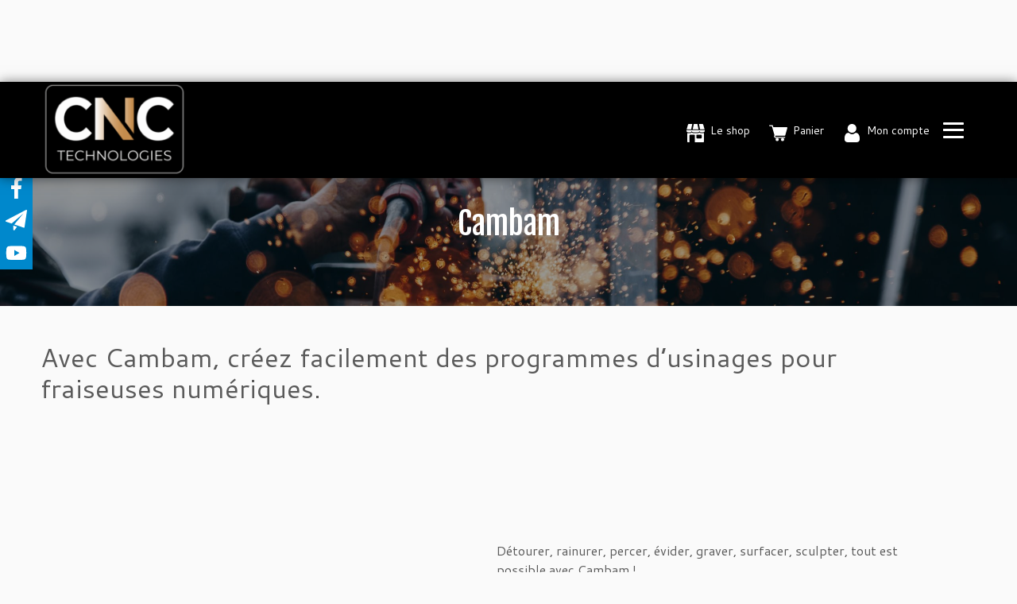

--- FILE ---
content_type: text/html; charset=UTF-8
request_url: https://www.fraiseusecnc.com/nos-logiciels/cambam/
body_size: 33674
content:
<!DOCTYPE html>
<!--[if IE 7]>
<html class="ie ie7 no-js" lang="fr-FR">
<![endif]-->
<!--[if IE 8]>
<html class="ie ie8 no-js" lang="fr-FR">
<![endif]-->
<!--[if !(IE 7) | !(IE 8)  ]><!-->
<html class="no-js" lang="fr-FR">
<!--<![endif]-->
	<head>
		<meta charset="UTF-8" />
		<meta http-equiv="X-UA-Compatible" content="IE=EDGE" />
        		<meta name="viewport" content="width=device-width, initial-scale=1.0" />
        <link rel="profile"  href="https://gmpg.org/xfn/11" />
		<link rel="pingback" href="https://www.fraiseusecnc.com/xmlrpc.php" />
		<!-- html5shiv for IE8 and less  -->
		<!--[if lt IE 9]>
			<script src="https://www.fraiseusecnc.com/wp-content/themes/customizr-pro/assets/front/js/libs/html5.js"></script>
		<![endif]-->
		<script>(function(html){html.className = html.className.replace(/\bno-js\b/,'js')})(document.documentElement);</script>
        <style id="wfc-base-style" type="text/css">
             .wfc-reset-menu-item-first-letter .navbar .nav>li>a:first-letter {font-size: inherit;}.format-icon:before {color: #5A5A5A;}article .format-icon.tc-hide-icon:before, .safari article.format-video .format-icon.tc-hide-icon:before, .chrome article.format-video .format-icon.tc-hide-icon:before, .safari article.format-image .format-icon.tc-hide-icon:before, .chrome article.format-image .format-icon.tc-hide-icon:before, .safari article.format-gallery .format-icon.tc-hide-icon:before, .safari article.attachment .format-icon.tc-hide-icon:before, .chrome article.format-gallery .format-icon.tc-hide-icon:before, .chrome article.attachment .format-icon.tc-hide-icon:before {content: none!important;}h2#tc-comment-title.tc-hide-icon:before {content: none!important;}.archive .archive-header h1.format-icon.tc-hide-icon:before {content: none!important;}.tc-sidebar h3.widget-title.tc-hide-icon:before {content: none!important;}.footer-widgets h3.widget-title.tc-hide-icon:before {content: none!important;}.tc-hide-icon i, i.tc-hide-icon {display: none !important;}.carousel-control {font-family: "Helvetica Neue", Helvetica, Arial, sans-serif;}.social-block a {font-size: 18px;}footer#footer .colophon .social-block a {font-size: 16px;}.social-block.widget_social a {font-size: 14px;}
        </style>
        <link rel="stylesheet" id="tc-front-gfonts" href="//fonts.googleapis.com/css?family=Cantarell:regular%7CArimo:700&display=swap"><style id="wfc-style-fonts-body" type="text/css" data-origin="server">
/* Setting : Default website font */ 
body {
font-family : 'Cantarell'!important;
}

</style><style id="wfc-style-fonts-menu_items" type="text/css" data-origin="server">
/* Setting : Menu items */ 
.tc-header .navbar .nav > li > a, .tc-header .dropdown-menu > li > a, .tc-sn .nav > li > a, .tc-sn .dropdown-menu > li > a {
font-family : Comic Sans MS,Comic Sans MS,cursive!important;
}

</style><style id="wfc-style-fonts-post_list_titles" type="text/css" data-origin="server">
/* Setting : Post list titles */ 
.blog .entry-header .entry-title > a, .blog .tc-grid .entry-title, .archive .entry-header .entry-title > a {
font-family : Arial Black,Arial Black,Gadget,sans-serif!important;
}

</style><style id="wfc-style-fonts-post_hone" type="text/css" data-origin="server">
/* Setting : H1 headings */ 
#content .entry-content h1 {
font-family : 'Arimo'!important;
}

</style><style id="wfc-style-fonts-post_hthree" type="text/css" data-origin="server">
/* Setting : H3 headings */ 
#content .entry-content h3 {
font-family : Helvetica Neue, Helvetica, Arial, sans-serif!important;
}

</style><meta name='robots' content='index, follow, max-image-preview:large, max-snippet:-1, max-video-preview:-1' />
	<style>img:is([sizes="auto" i], [sizes^="auto," i]) { contain-intrinsic-size: 3000px 1500px }</style>
	
	<!-- This site is optimized with the Yoast SEO plugin v25.5 - https://yoast.com/wordpress/plugins/seo/ -->
	<title>Cambam - Fraiseusecnc.com</title>
	<meta name="description" content="Avec Cambam, créez facilement des programmes d&#039;usinages pour votre fraiseuse numérique. Détourer, rainurer, percer, évider, graver, surfacer, sculpter, ..." />
	<link rel="canonical" href="https://www.fraiseusecnc.com/nos-logiciels/cambam/" />
	<meta property="og:locale" content="fr_FR" />
	<meta property="og:type" content="article" />
	<meta property="og:title" content="Cambam - Fraiseusecnc.com" />
	<meta property="og:description" content="Avec Cambam, créez facilement des programmes d&#039;usinages pour votre fraiseuse numérique. Détourer, rainurer, percer, évider, graver, surfacer, sculpter, ..." />
	<meta property="og:url" content="https://www.fraiseusecnc.com/nos-logiciels/cambam/" />
	<meta property="og:site_name" content="Fraiseusecnc.com" />
	<meta property="article:modified_time" content="2020-04-14T13:40:48+00:00" />
	<meta name="twitter:card" content="summary_large_image" />
	<script type="application/ld+json" class="yoast-schema-graph">{"@context":"https://schema.org","@graph":[{"@type":"WebPage","@id":"https://www.fraiseusecnc.com/nos-logiciels/cambam/","url":"https://www.fraiseusecnc.com/nos-logiciels/cambam/","name":"Cambam - Fraiseusecnc.com","isPartOf":{"@id":"https://www.fraiseusecnc.com/#website"},"datePublished":"2016-07-21T09:17:36+00:00","dateModified":"2020-04-14T13:40:48+00:00","description":"Avec Cambam, créez facilement des programmes d'usinages pour votre fraiseuse numérique. Détourer, rainurer, percer, évider, graver, surfacer, sculpter, ...","breadcrumb":{"@id":"https://www.fraiseusecnc.com/nos-logiciels/cambam/#breadcrumb"},"inLanguage":"fr-FR","potentialAction":[{"@type":"ReadAction","target":["https://www.fraiseusecnc.com/nos-logiciels/cambam/"]}]},{"@type":"BreadcrumbList","@id":"https://www.fraiseusecnc.com/nos-logiciels/cambam/#breadcrumb","itemListElement":[{"@type":"ListItem","position":1,"name":"Accueil","item":"https://www.fraiseusecnc.com/"},{"@type":"ListItem","position":2,"name":"Nos logiciels","item":"https://www.fraiseusecnc.com/nos-logiciels/"},{"@type":"ListItem","position":3,"name":"Cambam"}]},{"@type":"WebSite","@id":"https://www.fraiseusecnc.com/#website","url":"https://www.fraiseusecnc.com/","name":"Fraiseusecnc.com","description":"","publisher":{"@id":"https://www.fraiseusecnc.com/#organization"},"potentialAction":[{"@type":"SearchAction","target":{"@type":"EntryPoint","urlTemplate":"https://www.fraiseusecnc.com/?s={search_term_string}"},"query-input":{"@type":"PropertyValueSpecification","valueRequired":true,"valueName":"search_term_string"}}],"inLanguage":"fr-FR"},{"@type":"Organization","@id":"https://www.fraiseusecnc.com/#organization","name":"Fraiseuses CNC","url":"https://www.fraiseusecnc.com/","logo":{"@type":"ImageObject","inLanguage":"fr-FR","@id":"https://www.fraiseusecnc.com/#/schema/logo/image/","url":"https://www.fraiseusecnc.com/wp-content/uploads/2020/04/logo.png","contentUrl":"https://www.fraiseusecnc.com/wp-content/uploads/2020/04/logo.png","width":232,"height":103,"caption":"Fraiseuses CNC"},"image":{"@id":"https://www.fraiseusecnc.com/#/schema/logo/image/"}}]}</script>
	<!-- / Yoast SEO plugin. -->


<link rel="alternate" type="application/rss+xml" title="Fraiseusecnc.com &raquo; Flux" href="https://www.fraiseusecnc.com/feed/" />
<link rel="alternate" type="application/rss+xml" title="Fraiseusecnc.com &raquo; Flux des commentaires" href="https://www.fraiseusecnc.com/comments/feed/" />
		<!-- This site uses the Google Analytics by ExactMetrics plugin v8.7.4 - Using Analytics tracking - https://www.exactmetrics.com/ -->
							<script src="//www.googletagmanager.com/gtag/js?id=G-2DWP42G8SM"  data-cfasync="false" data-wpfc-render="false" type="text/javascript" async></script>
			<script data-cfasync="false" data-wpfc-render="false" type="text/javascript">
				var em_version = '8.7.4';
				var em_track_user = true;
				var em_no_track_reason = '';
								var ExactMetricsDefaultLocations = {"page_location":"https:\/\/www.fraiseusecnc.com\/nos-logiciels\/cambam\/"};
								if ( typeof ExactMetricsPrivacyGuardFilter === 'function' ) {
					var ExactMetricsLocations = (typeof ExactMetricsExcludeQuery === 'object') ? ExactMetricsPrivacyGuardFilter( ExactMetricsExcludeQuery ) : ExactMetricsPrivacyGuardFilter( ExactMetricsDefaultLocations );
				} else {
					var ExactMetricsLocations = (typeof ExactMetricsExcludeQuery === 'object') ? ExactMetricsExcludeQuery : ExactMetricsDefaultLocations;
				}

								var disableStrs = [
										'ga-disable-G-2DWP42G8SM',
									];

				/* Function to detect opted out users */
				function __gtagTrackerIsOptedOut() {
					for (var index = 0; index < disableStrs.length; index++) {
						if (document.cookie.indexOf(disableStrs[index] + '=true') > -1) {
							return true;
						}
					}

					return false;
				}

				/* Disable tracking if the opt-out cookie exists. */
				if (__gtagTrackerIsOptedOut()) {
					for (var index = 0; index < disableStrs.length; index++) {
						window[disableStrs[index]] = true;
					}
				}

				/* Opt-out function */
				function __gtagTrackerOptout() {
					for (var index = 0; index < disableStrs.length; index++) {
						document.cookie = disableStrs[index] + '=true; expires=Thu, 31 Dec 2099 23:59:59 UTC; path=/';
						window[disableStrs[index]] = true;
					}
				}

				if ('undefined' === typeof gaOptout) {
					function gaOptout() {
						__gtagTrackerOptout();
					}
				}
								window.dataLayer = window.dataLayer || [];

				window.ExactMetricsDualTracker = {
					helpers: {},
					trackers: {},
				};
				if (em_track_user) {
					function __gtagDataLayer() {
						dataLayer.push(arguments);
					}

					function __gtagTracker(type, name, parameters) {
						if (!parameters) {
							parameters = {};
						}

						if (parameters.send_to) {
							__gtagDataLayer.apply(null, arguments);
							return;
						}

						if (type === 'event') {
														parameters.send_to = exactmetrics_frontend.v4_id;
							var hookName = name;
							if (typeof parameters['event_category'] !== 'undefined') {
								hookName = parameters['event_category'] + ':' + name;
							}

							if (typeof ExactMetricsDualTracker.trackers[hookName] !== 'undefined') {
								ExactMetricsDualTracker.trackers[hookName](parameters);
							} else {
								__gtagDataLayer('event', name, parameters);
							}
							
						} else {
							__gtagDataLayer.apply(null, arguments);
						}
					}

					__gtagTracker('js', new Date());
					__gtagTracker('set', {
						'developer_id.dNDMyYj': true,
											});
					if ( ExactMetricsLocations.page_location ) {
						__gtagTracker('set', ExactMetricsLocations);
					}
										__gtagTracker('config', 'G-2DWP42G8SM', {"forceSSL":"true","link_attribution":"true"} );
										window.gtag = __gtagTracker;										(function () {
						/* https://developers.google.com/analytics/devguides/collection/analyticsjs/ */
						/* ga and __gaTracker compatibility shim. */
						var noopfn = function () {
							return null;
						};
						var newtracker = function () {
							return new Tracker();
						};
						var Tracker = function () {
							return null;
						};
						var p = Tracker.prototype;
						p.get = noopfn;
						p.set = noopfn;
						p.send = function () {
							var args = Array.prototype.slice.call(arguments);
							args.unshift('send');
							__gaTracker.apply(null, args);
						};
						var __gaTracker = function () {
							var len = arguments.length;
							if (len === 0) {
								return;
							}
							var f = arguments[len - 1];
							if (typeof f !== 'object' || f === null || typeof f.hitCallback !== 'function') {
								if ('send' === arguments[0]) {
									var hitConverted, hitObject = false, action;
									if ('event' === arguments[1]) {
										if ('undefined' !== typeof arguments[3]) {
											hitObject = {
												'eventAction': arguments[3],
												'eventCategory': arguments[2],
												'eventLabel': arguments[4],
												'value': arguments[5] ? arguments[5] : 1,
											}
										}
									}
									if ('pageview' === arguments[1]) {
										if ('undefined' !== typeof arguments[2]) {
											hitObject = {
												'eventAction': 'page_view',
												'page_path': arguments[2],
											}
										}
									}
									if (typeof arguments[2] === 'object') {
										hitObject = arguments[2];
									}
									if (typeof arguments[5] === 'object') {
										Object.assign(hitObject, arguments[5]);
									}
									if ('undefined' !== typeof arguments[1].hitType) {
										hitObject = arguments[1];
										if ('pageview' === hitObject.hitType) {
											hitObject.eventAction = 'page_view';
										}
									}
									if (hitObject) {
										action = 'timing' === arguments[1].hitType ? 'timing_complete' : hitObject.eventAction;
										hitConverted = mapArgs(hitObject);
										__gtagTracker('event', action, hitConverted);
									}
								}
								return;
							}

							function mapArgs(args) {
								var arg, hit = {};
								var gaMap = {
									'eventCategory': 'event_category',
									'eventAction': 'event_action',
									'eventLabel': 'event_label',
									'eventValue': 'event_value',
									'nonInteraction': 'non_interaction',
									'timingCategory': 'event_category',
									'timingVar': 'name',
									'timingValue': 'value',
									'timingLabel': 'event_label',
									'page': 'page_path',
									'location': 'page_location',
									'title': 'page_title',
									'referrer' : 'page_referrer',
								};
								for (arg in args) {
																		if (!(!args.hasOwnProperty(arg) || !gaMap.hasOwnProperty(arg))) {
										hit[gaMap[arg]] = args[arg];
									} else {
										hit[arg] = args[arg];
									}
								}
								return hit;
							}

							try {
								f.hitCallback();
							} catch (ex) {
							}
						};
						__gaTracker.create = newtracker;
						__gaTracker.getByName = newtracker;
						__gaTracker.getAll = function () {
							return [];
						};
						__gaTracker.remove = noopfn;
						__gaTracker.loaded = true;
						window['__gaTracker'] = __gaTracker;
					})();
									} else {
										console.log("");
					(function () {
						function __gtagTracker() {
							return null;
						}

						window['__gtagTracker'] = __gtagTracker;
						window['gtag'] = __gtagTracker;
					})();
									}
			</script>
			
							<!-- / Google Analytics by ExactMetrics -->
		<script type="text/javascript">
/* <![CDATA[ */
window._wpemojiSettings = {"baseUrl":"https:\/\/s.w.org\/images\/core\/emoji\/16.0.1\/72x72\/","ext":".png","svgUrl":"https:\/\/s.w.org\/images\/core\/emoji\/16.0.1\/svg\/","svgExt":".svg","source":{"concatemoji":"https:\/\/www.fraiseusecnc.com\/wp-includes\/js\/wp-emoji-release.min.js?ver=6.8.3"}};
/*! This file is auto-generated */
!function(s,n){var o,i,e;function c(e){try{var t={supportTests:e,timestamp:(new Date).valueOf()};sessionStorage.setItem(o,JSON.stringify(t))}catch(e){}}function p(e,t,n){e.clearRect(0,0,e.canvas.width,e.canvas.height),e.fillText(t,0,0);var t=new Uint32Array(e.getImageData(0,0,e.canvas.width,e.canvas.height).data),a=(e.clearRect(0,0,e.canvas.width,e.canvas.height),e.fillText(n,0,0),new Uint32Array(e.getImageData(0,0,e.canvas.width,e.canvas.height).data));return t.every(function(e,t){return e===a[t]})}function u(e,t){e.clearRect(0,0,e.canvas.width,e.canvas.height),e.fillText(t,0,0);for(var n=e.getImageData(16,16,1,1),a=0;a<n.data.length;a++)if(0!==n.data[a])return!1;return!0}function f(e,t,n,a){switch(t){case"flag":return n(e,"\ud83c\udff3\ufe0f\u200d\u26a7\ufe0f","\ud83c\udff3\ufe0f\u200b\u26a7\ufe0f")?!1:!n(e,"\ud83c\udde8\ud83c\uddf6","\ud83c\udde8\u200b\ud83c\uddf6")&&!n(e,"\ud83c\udff4\udb40\udc67\udb40\udc62\udb40\udc65\udb40\udc6e\udb40\udc67\udb40\udc7f","\ud83c\udff4\u200b\udb40\udc67\u200b\udb40\udc62\u200b\udb40\udc65\u200b\udb40\udc6e\u200b\udb40\udc67\u200b\udb40\udc7f");case"emoji":return!a(e,"\ud83e\udedf")}return!1}function g(e,t,n,a){var r="undefined"!=typeof WorkerGlobalScope&&self instanceof WorkerGlobalScope?new OffscreenCanvas(300,150):s.createElement("canvas"),o=r.getContext("2d",{willReadFrequently:!0}),i=(o.textBaseline="top",o.font="600 32px Arial",{});return e.forEach(function(e){i[e]=t(o,e,n,a)}),i}function t(e){var t=s.createElement("script");t.src=e,t.defer=!0,s.head.appendChild(t)}"undefined"!=typeof Promise&&(o="wpEmojiSettingsSupports",i=["flag","emoji"],n.supports={everything:!0,everythingExceptFlag:!0},e=new Promise(function(e){s.addEventListener("DOMContentLoaded",e,{once:!0})}),new Promise(function(t){var n=function(){try{var e=JSON.parse(sessionStorage.getItem(o));if("object"==typeof e&&"number"==typeof e.timestamp&&(new Date).valueOf()<e.timestamp+604800&&"object"==typeof e.supportTests)return e.supportTests}catch(e){}return null}();if(!n){if("undefined"!=typeof Worker&&"undefined"!=typeof OffscreenCanvas&&"undefined"!=typeof URL&&URL.createObjectURL&&"undefined"!=typeof Blob)try{var e="postMessage("+g.toString()+"("+[JSON.stringify(i),f.toString(),p.toString(),u.toString()].join(",")+"));",a=new Blob([e],{type:"text/javascript"}),r=new Worker(URL.createObjectURL(a),{name:"wpTestEmojiSupports"});return void(r.onmessage=function(e){c(n=e.data),r.terminate(),t(n)})}catch(e){}c(n=g(i,f,p,u))}t(n)}).then(function(e){for(var t in e)n.supports[t]=e[t],n.supports.everything=n.supports.everything&&n.supports[t],"flag"!==t&&(n.supports.everythingExceptFlag=n.supports.everythingExceptFlag&&n.supports[t]);n.supports.everythingExceptFlag=n.supports.everythingExceptFlag&&!n.supports.flag,n.DOMReady=!1,n.readyCallback=function(){n.DOMReady=!0}}).then(function(){return e}).then(function(){var e;n.supports.everything||(n.readyCallback(),(e=n.source||{}).concatemoji?t(e.concatemoji):e.wpemoji&&e.twemoji&&(t(e.twemoji),t(e.wpemoji)))}))}((window,document),window._wpemojiSettings);
/* ]]> */
</script>
<style id='wp-emoji-styles-inline-css' type='text/css'>

	img.wp-smiley, img.emoji {
		display: inline !important;
		border: none !important;
		box-shadow: none !important;
		height: 1em !important;
		width: 1em !important;
		margin: 0 0.07em !important;
		vertical-align: -0.1em !important;
		background: none !important;
		padding: 0 !important;
	}
</style>
<link rel='stylesheet' id='wp-block-library-css' href='https://www.fraiseusecnc.com/wp-includes/css/dist/block-library/style.min.css?ver=6.8.3' type='text/css' media='all' />
<style id='classic-theme-styles-inline-css' type='text/css'>
/*! This file is auto-generated */
.wp-block-button__link{color:#fff;background-color:#32373c;border-radius:9999px;box-shadow:none;text-decoration:none;padding:calc(.667em + 2px) calc(1.333em + 2px);font-size:1.125em}.wp-block-file__button{background:#32373c;color:#fff;text-decoration:none}
</style>
<style id='global-styles-inline-css' type='text/css'>
:root{--wp--preset--aspect-ratio--square: 1;--wp--preset--aspect-ratio--4-3: 4/3;--wp--preset--aspect-ratio--3-4: 3/4;--wp--preset--aspect-ratio--3-2: 3/2;--wp--preset--aspect-ratio--2-3: 2/3;--wp--preset--aspect-ratio--16-9: 16/9;--wp--preset--aspect-ratio--9-16: 9/16;--wp--preset--color--black: #000000;--wp--preset--color--cyan-bluish-gray: #abb8c3;--wp--preset--color--white: #ffffff;--wp--preset--color--pale-pink: #f78da7;--wp--preset--color--vivid-red: #cf2e2e;--wp--preset--color--luminous-vivid-orange: #ff6900;--wp--preset--color--luminous-vivid-amber: #fcb900;--wp--preset--color--light-green-cyan: #7bdcb5;--wp--preset--color--vivid-green-cyan: #00d084;--wp--preset--color--pale-cyan-blue: #8ed1fc;--wp--preset--color--vivid-cyan-blue: #0693e3;--wp--preset--color--vivid-purple: #9b51e0;--wp--preset--gradient--vivid-cyan-blue-to-vivid-purple: linear-gradient(135deg,rgba(6,147,227,1) 0%,rgb(155,81,224) 100%);--wp--preset--gradient--light-green-cyan-to-vivid-green-cyan: linear-gradient(135deg,rgb(122,220,180) 0%,rgb(0,208,130) 100%);--wp--preset--gradient--luminous-vivid-amber-to-luminous-vivid-orange: linear-gradient(135deg,rgba(252,185,0,1) 0%,rgba(255,105,0,1) 100%);--wp--preset--gradient--luminous-vivid-orange-to-vivid-red: linear-gradient(135deg,rgba(255,105,0,1) 0%,rgb(207,46,46) 100%);--wp--preset--gradient--very-light-gray-to-cyan-bluish-gray: linear-gradient(135deg,rgb(238,238,238) 0%,rgb(169,184,195) 100%);--wp--preset--gradient--cool-to-warm-spectrum: linear-gradient(135deg,rgb(74,234,220) 0%,rgb(151,120,209) 20%,rgb(207,42,186) 40%,rgb(238,44,130) 60%,rgb(251,105,98) 80%,rgb(254,248,76) 100%);--wp--preset--gradient--blush-light-purple: linear-gradient(135deg,rgb(255,206,236) 0%,rgb(152,150,240) 100%);--wp--preset--gradient--blush-bordeaux: linear-gradient(135deg,rgb(254,205,165) 0%,rgb(254,45,45) 50%,rgb(107,0,62) 100%);--wp--preset--gradient--luminous-dusk: linear-gradient(135deg,rgb(255,203,112) 0%,rgb(199,81,192) 50%,rgb(65,88,208) 100%);--wp--preset--gradient--pale-ocean: linear-gradient(135deg,rgb(255,245,203) 0%,rgb(182,227,212) 50%,rgb(51,167,181) 100%);--wp--preset--gradient--electric-grass: linear-gradient(135deg,rgb(202,248,128) 0%,rgb(113,206,126) 100%);--wp--preset--gradient--midnight: linear-gradient(135deg,rgb(2,3,129) 0%,rgb(40,116,252) 100%);--wp--preset--font-size--small: 13px;--wp--preset--font-size--medium: 20px;--wp--preset--font-size--large: 36px;--wp--preset--font-size--x-large: 42px;--wp--preset--spacing--20: 0.44rem;--wp--preset--spacing--30: 0.67rem;--wp--preset--spacing--40: 1rem;--wp--preset--spacing--50: 1.5rem;--wp--preset--spacing--60: 2.25rem;--wp--preset--spacing--70: 3.38rem;--wp--preset--spacing--80: 5.06rem;--wp--preset--shadow--natural: 6px 6px 9px rgba(0, 0, 0, 0.2);--wp--preset--shadow--deep: 12px 12px 50px rgba(0, 0, 0, 0.4);--wp--preset--shadow--sharp: 6px 6px 0px rgba(0, 0, 0, 0.2);--wp--preset--shadow--outlined: 6px 6px 0px -3px rgba(255, 255, 255, 1), 6px 6px rgba(0, 0, 0, 1);--wp--preset--shadow--crisp: 6px 6px 0px rgba(0, 0, 0, 1);}:where(.is-layout-flex){gap: 0.5em;}:where(.is-layout-grid){gap: 0.5em;}body .is-layout-flex{display: flex;}.is-layout-flex{flex-wrap: wrap;align-items: center;}.is-layout-flex > :is(*, div){margin: 0;}body .is-layout-grid{display: grid;}.is-layout-grid > :is(*, div){margin: 0;}:where(.wp-block-columns.is-layout-flex){gap: 2em;}:where(.wp-block-columns.is-layout-grid){gap: 2em;}:where(.wp-block-post-template.is-layout-flex){gap: 1.25em;}:where(.wp-block-post-template.is-layout-grid){gap: 1.25em;}.has-black-color{color: var(--wp--preset--color--black) !important;}.has-cyan-bluish-gray-color{color: var(--wp--preset--color--cyan-bluish-gray) !important;}.has-white-color{color: var(--wp--preset--color--white) !important;}.has-pale-pink-color{color: var(--wp--preset--color--pale-pink) !important;}.has-vivid-red-color{color: var(--wp--preset--color--vivid-red) !important;}.has-luminous-vivid-orange-color{color: var(--wp--preset--color--luminous-vivid-orange) !important;}.has-luminous-vivid-amber-color{color: var(--wp--preset--color--luminous-vivid-amber) !important;}.has-light-green-cyan-color{color: var(--wp--preset--color--light-green-cyan) !important;}.has-vivid-green-cyan-color{color: var(--wp--preset--color--vivid-green-cyan) !important;}.has-pale-cyan-blue-color{color: var(--wp--preset--color--pale-cyan-blue) !important;}.has-vivid-cyan-blue-color{color: var(--wp--preset--color--vivid-cyan-blue) !important;}.has-vivid-purple-color{color: var(--wp--preset--color--vivid-purple) !important;}.has-black-background-color{background-color: var(--wp--preset--color--black) !important;}.has-cyan-bluish-gray-background-color{background-color: var(--wp--preset--color--cyan-bluish-gray) !important;}.has-white-background-color{background-color: var(--wp--preset--color--white) !important;}.has-pale-pink-background-color{background-color: var(--wp--preset--color--pale-pink) !important;}.has-vivid-red-background-color{background-color: var(--wp--preset--color--vivid-red) !important;}.has-luminous-vivid-orange-background-color{background-color: var(--wp--preset--color--luminous-vivid-orange) !important;}.has-luminous-vivid-amber-background-color{background-color: var(--wp--preset--color--luminous-vivid-amber) !important;}.has-light-green-cyan-background-color{background-color: var(--wp--preset--color--light-green-cyan) !important;}.has-vivid-green-cyan-background-color{background-color: var(--wp--preset--color--vivid-green-cyan) !important;}.has-pale-cyan-blue-background-color{background-color: var(--wp--preset--color--pale-cyan-blue) !important;}.has-vivid-cyan-blue-background-color{background-color: var(--wp--preset--color--vivid-cyan-blue) !important;}.has-vivid-purple-background-color{background-color: var(--wp--preset--color--vivid-purple) !important;}.has-black-border-color{border-color: var(--wp--preset--color--black) !important;}.has-cyan-bluish-gray-border-color{border-color: var(--wp--preset--color--cyan-bluish-gray) !important;}.has-white-border-color{border-color: var(--wp--preset--color--white) !important;}.has-pale-pink-border-color{border-color: var(--wp--preset--color--pale-pink) !important;}.has-vivid-red-border-color{border-color: var(--wp--preset--color--vivid-red) !important;}.has-luminous-vivid-orange-border-color{border-color: var(--wp--preset--color--luminous-vivid-orange) !important;}.has-luminous-vivid-amber-border-color{border-color: var(--wp--preset--color--luminous-vivid-amber) !important;}.has-light-green-cyan-border-color{border-color: var(--wp--preset--color--light-green-cyan) !important;}.has-vivid-green-cyan-border-color{border-color: var(--wp--preset--color--vivid-green-cyan) !important;}.has-pale-cyan-blue-border-color{border-color: var(--wp--preset--color--pale-cyan-blue) !important;}.has-vivid-cyan-blue-border-color{border-color: var(--wp--preset--color--vivid-cyan-blue) !important;}.has-vivid-purple-border-color{border-color: var(--wp--preset--color--vivid-purple) !important;}.has-vivid-cyan-blue-to-vivid-purple-gradient-background{background: var(--wp--preset--gradient--vivid-cyan-blue-to-vivid-purple) !important;}.has-light-green-cyan-to-vivid-green-cyan-gradient-background{background: var(--wp--preset--gradient--light-green-cyan-to-vivid-green-cyan) !important;}.has-luminous-vivid-amber-to-luminous-vivid-orange-gradient-background{background: var(--wp--preset--gradient--luminous-vivid-amber-to-luminous-vivid-orange) !important;}.has-luminous-vivid-orange-to-vivid-red-gradient-background{background: var(--wp--preset--gradient--luminous-vivid-orange-to-vivid-red) !important;}.has-very-light-gray-to-cyan-bluish-gray-gradient-background{background: var(--wp--preset--gradient--very-light-gray-to-cyan-bluish-gray) !important;}.has-cool-to-warm-spectrum-gradient-background{background: var(--wp--preset--gradient--cool-to-warm-spectrum) !important;}.has-blush-light-purple-gradient-background{background: var(--wp--preset--gradient--blush-light-purple) !important;}.has-blush-bordeaux-gradient-background{background: var(--wp--preset--gradient--blush-bordeaux) !important;}.has-luminous-dusk-gradient-background{background: var(--wp--preset--gradient--luminous-dusk) !important;}.has-pale-ocean-gradient-background{background: var(--wp--preset--gradient--pale-ocean) !important;}.has-electric-grass-gradient-background{background: var(--wp--preset--gradient--electric-grass) !important;}.has-midnight-gradient-background{background: var(--wp--preset--gradient--midnight) !important;}.has-small-font-size{font-size: var(--wp--preset--font-size--small) !important;}.has-medium-font-size{font-size: var(--wp--preset--font-size--medium) !important;}.has-large-font-size{font-size: var(--wp--preset--font-size--large) !important;}.has-x-large-font-size{font-size: var(--wp--preset--font-size--x-large) !important;}
:where(.wp-block-post-template.is-layout-flex){gap: 1.25em;}:where(.wp-block-post-template.is-layout-grid){gap: 1.25em;}
:where(.wp-block-columns.is-layout-flex){gap: 2em;}:where(.wp-block-columns.is-layout-grid){gap: 2em;}
:root :where(.wp-block-pullquote){font-size: 1.5em;line-height: 1.6;}
</style>
<link rel='stylesheet' id='contact-form-7-css' href='https://www.fraiseusecnc.com/wp-content/plugins/contact-form-7/includes/css/styles.css?ver=6.1' type='text/css' media='all' />
<link rel='stylesheet' id='sek-base-light-css' href='https://www.fraiseusecnc.com/wp-content/plugins/nimble-builder/assets/front/css/sek-base-light.css?ver=1768754176' type='text/css' media='all' />
<link rel='stylesheet' id='woocommerce-layout-css' href='https://www.fraiseusecnc.com/wp-content/plugins/woocommerce/assets/css/woocommerce-layout.css?ver=10.0.5' type='text/css' media='all' />
<link rel='stylesheet' id='woocommerce-smallscreen-css' href='https://www.fraiseusecnc.com/wp-content/plugins/woocommerce/assets/css/woocommerce-smallscreen.css?ver=10.0.5' type='text/css' media='only screen and (max-width: 768px)' />
<link rel='stylesheet' id='woocommerce-general-css' href='https://www.fraiseusecnc.com/wp-content/plugins/woocommerce/assets/css/woocommerce.css?ver=10.0.5' type='text/css' media='all' />
<style id='woocommerce-inline-inline-css' type='text/css'>
.woocommerce form .form-row .required { visibility: visible; }
</style>
<link rel='stylesheet' id='cff-css' href='https://www.fraiseusecnc.com/wp-content/plugins/custom-facebook-feed-pro-2/assets/css/cff-style.min.css?ver=4.7.4' type='text/css' media='all' />
<link rel='stylesheet' id='brands-styles-css' href='https://www.fraiseusecnc.com/wp-content/plugins/woocommerce/assets/css/brands.css?ver=10.0.5' type='text/css' media='all' />
<link rel='stylesheet' id='customizr-pro-css' href='https://www.fraiseusecnc.com/wp-content/themes/customizr-pro/style.css?ver=6.8.3' type='text/css' media='all' />
<link rel='stylesheet' id='customizr-pro-style-css' href='https://www.fraiseusecnc.com/wp-content/themes/customizr-child/scss/style.css?ver=6.8.3' type='text/css' media='all' />
<link rel='stylesheet' id='customizr-fa-css' href='https://www.fraiseusecnc.com/wp-content/themes/customizr-pro/assets/shared/fonts/fa/css/fontawesome-all.min.css?ver=2.4.27' type='text/css' media='all' />
<link rel='stylesheet' id='customizr-common-css' href='https://www.fraiseusecnc.com/wp-content/themes/customizr-pro/inc/assets/css/tc_common.min.css?ver=2.4.27' type='text/css' media='all' />
<link rel='stylesheet' id='customizr-skin-css' href='https://www.fraiseusecnc.com/wp-content/themes/customizr-pro/inc/assets/css/blue.min.css?ver=2.4.27' type='text/css' media='all' />
<style id='customizr-skin-inline-css' type='text/css'>
table { border-collapse: separate; }
                           body table { border-collapse: collapse; }
                          
.social-links .social-icon:before { content: none } 
header.tc-header {border-top: none;}

.sticky-enabled .tc-shrink-on .site-logo img {
    					height:30px!important;width:auto!important
    				}

    				.sticky-enabled .tc-shrink-on .brand .site-title {
    					font-size:0.6em;opacity:0.8;line-height:1.2em
    				}

#tc-push-footer { display: none; visibility: hidden; }
         .tc-sticky-footer #tc-push-footer.sticky-footer-enabled { display: block; }
        

</style>
<link rel='stylesheet' id='customizr-style-css' href='https://www.fraiseusecnc.com/wp-content/themes/customizr-child/style.css?ver=2.4.27' type='text/css' media='all' />
<link rel='stylesheet' id='fancyboxcss-css' href='https://www.fraiseusecnc.com/wp-content/themes/customizr-pro/assets/front/js/libs/fancybox/jquery.fancybox-1.3.4.min.css?ver=6.8.3' type='text/css' media='all' />
<link rel='stylesheet' id='sek-dyn-skp__post_page_10-css' href='https://www.fraiseusecnc.com/wp-content/uploads/nimble_css/skp__post_page_10.css?ver=1760520711' type='text/css' media='all' />
<script type="text/javascript" id="nb-js-app-js-extra">
/* <![CDATA[ */
var sekFrontLocalized = {"isDevMode":"1","isCustomizing":"","frontNonce":{"id":"SEKFrontNonce","handle":"bd02cbbeea"},"skope_id":"skp__post_page_10","recaptcha_public_key":"6LfZ2qgZAAAAABPprwK0ZItlHB0yZQU1tnrdMUe4","lazyload_enabled":"1","video_bg_lazyload_enabled":"1","load_front_assets_on_dynamically":"","assetVersion":"1768754176","frontAssetsPath":"https:\/\/www.fraiseusecnc.com\/wp-content\/plugins\/nimble-builder\/assets\/front\/","contextuallyActiveModules":{"czr_heading_module":["__nimble__f008ce037708","__nimble__0586ab1941ee","__nimble__bf1bf31b0dc2"],"czr_image_module":["__nimble__442e05e83d01"],"czr_tiny_mce_editor_module":["__nimble__3891654bd167","__nimble__b9d2eae05d91"],"czr_shortcode_module":["__nimble__a3f43bc0187d"]},"fontAwesomeAlreadyEnqueued":"","partialFrontScripts":{"slider-module":"nb-needs-swiper","menu-module":"nb-needs-menu-js","front-parallax":"nb-needs-parallax","accordion-module":"nb-needs-accordion"}};
/* ]]> */
</script>
<script type="text/javascript" id="nb-js-app-js-after">
/* <![CDATA[ */
window.nb_={},function(e,t){if(window.nb_={isArray:function(e){return Array.isArray(e)||"[object Array]"===toString.call(e)},inArray:function(e,t){return!(!nb_.isArray(e)||nb_.isUndefined(t))&&e.indexOf(t)>-1},isUndefined:function(e){return void 0===e},isObject:function(e){var t=typeof e;return"function"===t||"object"===t&&!!e},errorLog:function(){nb_.isUndefined(console)||"function"!=typeof window.console.log||console.log.apply(console,arguments)},hasPreloadSupport:function(e){var t=document.createElement("link").relList;return!(!t||!t.supports)&&t.supports("preload")},listenTo:function(e,t){nb_.eventsListenedTo.push(e);var n={"nb-jquery-loaded":function(){return"undefined"!=typeof jQuery},"nb-app-ready":function(){return void 0!==window.nb_&&nb_.wasListenedTo("nb-jquery-loaded")},"nb-swipebox-parsed":function(){return"undefined"!=typeof jQuery&&void 0!==jQuery.fn.swipebox},"nb-main-swiper-parsed":function(){return void 0!==window.Swiper}},o=function(o){nb_.isUndefined(n[e])||!1!==n[e]()?t():nb_.errorLog("Nimble error => an event callback could not be fired because conditions not met => ",e,nb_.eventsListenedTo,t)};"function"==typeof t?nb_.wasEmitted(e)?o():document.addEventListener(e,o):nb_.errorLog("Nimble error => listenTo func param is not a function for event => ",e)},eventsEmitted:[],eventsListenedTo:[],emit:function(e,t){if(!(nb_.isUndefined(t)||t.fire_once)||!nb_.wasEmitted(e)){var n=document.createEvent("Event");n.initEvent(e,!0,!0),document.dispatchEvent(n),nb_.eventsEmitted.push(e)}},wasListenedTo:function(e){return"string"==typeof e&&nb_.inArray(nb_.eventsListenedTo,e)},wasEmitted:function(e){return"string"==typeof e&&nb_.inArray(nb_.eventsEmitted,e)},isInScreen:function(e){if(!nb_.isObject(e))return!1;var t=e.getBoundingClientRect(),n=Math.max(document.documentElement.clientHeight,window.innerHeight);return!(t.bottom<0||t.top-n>=0)},isCustomizing:function(){return!1},isLazyLoadEnabled:function(){return!nb_.isCustomizing()&&!1},preloadOrDeferAsset:function(e){if(e=e||{},nb_.preloadedAssets=nb_.preloadedAssets||[],!nb_.inArray(nb_.preloadedAssets,e.id)){var t,n=document.getElementsByTagName("head")[0],o=function(){if("style"===e.as)this.setAttribute("rel","stylesheet"),this.setAttribute("type","text/css"),this.setAttribute("media","all");else{var t=document.createElement("script");t.setAttribute("src",e.href),t.setAttribute("id",e.id),"script"===e.as&&t.setAttribute("defer","defer"),n.appendChild(t),i.call(this)}e.eventOnLoad&&nb_.emit(e.eventOnLoad)},i=function(){if(this&&this.parentNode&&this.parentNode.contains(this))try{this.parentNode.removeChild(this)}catch(e){nb_.errorLog("NB error when removing a script el",el)}};("font"!==e.as||nb_.hasPreloadSupport())&&(t=document.createElement("link"),"script"===e.as?e.onEvent?nb_.listenTo(e.onEvent,function(){o.call(t)}):o.call(t):(t.setAttribute("href",e.href),"style"===e.as?t.setAttribute("rel",nb_.hasPreloadSupport()?"preload":"stylesheet"):"font"===e.as&&nb_.hasPreloadSupport()&&t.setAttribute("rel","preload"),t.setAttribute("id",e.id),t.setAttribute("as",e.as),"font"===e.as&&(t.setAttribute("type",e.type),t.setAttribute("crossorigin","anonymous")),t.onload=function(){this.onload=null,"font"!==e.as?e.onEvent?nb_.listenTo(e.onEvent,function(){o.call(t)}):o.call(t):e.eventOnLoad&&nb_.emit(e.eventOnLoad)},t.onerror=function(t){nb_.errorLog("Nimble preloadOrDeferAsset error",t,e)}),n.appendChild(t),nb_.preloadedAssets.push(e.id),i.call(e.scriptEl))}},mayBeRevealBG:function(){this.getAttribute("data-sek-src")&&(this.setAttribute("style",'background-image:url("'+this.getAttribute("data-sek-src")+'")'),this.className+=" sek-lazy-loaded",this.querySelectorAll(".sek-css-loader").forEach(function(e){nb_.isObject(e)&&e.parentNode.removeChild(e)}))}},window.NodeList&&!NodeList.prototype.forEach&&(NodeList.prototype.forEach=function(e,t){t=t||window;for(var n=0;n<this.length;n++)e.call(t,this[n],n,this)}),nb_.listenTo("nb-docready",function(){var e=document.querySelectorAll("div.sek-has-bg");!nb_.isObject(e)||e.length<1||e.forEach(function(e){nb_.isObject(e)&&(window.sekFrontLocalized&&window.sekFrontLocalized.lazyload_enabled?nb_.isInScreen(e)&&nb_.mayBeRevealBG.call(e):nb_.mayBeRevealBG.call(e))})}),"complete"===document.readyState||"loading"!==document.readyState&&!document.documentElement.doScroll)nb_.emit("nb-docready");else{var n=function(){nb_.wasEmitted("nb-docready")||nb_.emit("nb-docready")};document.addEventListener("DOMContentLoaded",n),window.addEventListener("load",n)}}(window,document),function(){var e=function(){var e="nb-jquery-loaded";nb_.wasEmitted(e)||nb_.emit(e)},t=function(n){n=n||0,void 0!==window.jQuery?e():n<30?setTimeout(function(){t(++n)},200):window.console&&window.console.log&&console.log("Nimble Builder problem : jQuery.js was not detected on your website")},n=document.getElementById("nb-jquery");n&&n.addEventListener("load",function(){e()}),t()}(),window,document,nb_.listenTo("nb-jquery-loaded",function(){sekFrontLocalized.load_front_assets_on_dynamically&&(nb_.scriptsLoadingStatus={},nb_.ajaxLoadScript=function(e){jQuery(function(t){e=t.extend({path:"",complete:"",loadcheck:!1},e),nb_.scriptsLoadingStatus[e.path]&&"pending"===nb_.scriptsLoadingStatus[e.path].state()||(nb_.scriptsLoadingStatus[e.path]=nb_.scriptsLoadingStatus[e.path]||t.Deferred(),jQuery.ajax({url:sekFrontLocalized.frontAssetsPath+e.path+"?"+sekFrontLocalized.assetVersion,cache:!0,dataType:"script"}).done(function(){"function"!=typeof e.loadcheck||e.loadcheck()?"function"==typeof e.complete&&e.complete():nb_.errorLog("ajaxLoadScript success but loadcheck failed for => "+e.path)}).fail(function(){nb_.errorLog("ajaxLoadScript failed for => "+e.path)}))})})}),nb_.listenTo("nb-jquery-loaded",function(){jQuery(function(e){sekFrontLocalized.load_front_assets_on_dynamically&&(nb_.ajaxLoadScript({path:sekFrontLocalized.isDevMode?"js/ccat-nimble-front.js":"js/ccat-nimble-front.min.js"}),e.each(sekFrontLocalized.partialFrontScripts,function(e,t){nb_.listenTo(t,function(){nb_.ajaxLoadScript({path:sekFrontLocalized.isDevMode?"js/partials/"+e+".js":"js/partials/"+e+".min.js"})})}))})});
            
/* ]]> */
</script>
<script type="text/javascript" src="https://www.fraiseusecnc.com/wp-content/plugins/google-analytics-dashboard-for-wp/assets/js/frontend-gtag.js?ver=8.7.4" id="exactmetrics-frontend-script-js" async="async" data-wp-strategy="async"></script>
<script data-cfasync="false" data-wpfc-render="false" type="text/javascript" id='exactmetrics-frontend-script-js-extra'>/* <![CDATA[ */
var exactmetrics_frontend = {"js_events_tracking":"true","download_extensions":"doc,pdf,ppt,zip,xls,docx,pptx,xlsx","inbound_paths":"[{\"path\":\"\\\/go\\\/\",\"label\":\"affiliate\"},{\"path\":\"\\\/recommend\\\/\",\"label\":\"affiliate\"}]","home_url":"https:\/\/www.fraiseusecnc.com","hash_tracking":"false","v4_id":"G-2DWP42G8SM"};/* ]]> */
</script>
<script type="text/javascript" id="nb-jquery" src="https://www.fraiseusecnc.com/wp-includes/js/jquery/jquery.min.js?ver=3.7.1" id="jquery-core-js"></script>
<script type="text/javascript" src="https://www.fraiseusecnc.com/wp-includes/js/jquery/jquery-migrate.min.js?ver=3.4.1" id="jquery-migrate-js"></script>
<script type="text/javascript" src="https://www.fraiseusecnc.com/wp-content/plugins/woocommerce/assets/js/jquery-blockui/jquery.blockUI.min.js?ver=2.7.0-wc.10.0.5" id="jquery-blockui-js" defer="defer" data-wp-strategy="defer"></script>
<script type="text/javascript" id="wc-add-to-cart-js-extra">
/* <![CDATA[ */
var wc_add_to_cart_params = {"ajax_url":"\/wp-admin\/admin-ajax.php","wc_ajax_url":"\/?wc-ajax=%%endpoint%%","i18n_view_cart":"Voir le panier","cart_url":"https:\/\/www.fraiseusecnc.com\/panier\/","is_cart":"","cart_redirect_after_add":"no"};
/* ]]> */
</script>
<script type="text/javascript" src="https://www.fraiseusecnc.com/wp-content/plugins/woocommerce/assets/js/frontend/add-to-cart.min.js?ver=10.0.5" id="wc-add-to-cart-js" defer="defer" data-wp-strategy="defer"></script>
<script type="text/javascript" src="https://www.fraiseusecnc.com/wp-content/plugins/woocommerce/assets/js/js-cookie/js.cookie.min.js?ver=2.1.4-wc.10.0.5" id="js-cookie-js" defer="defer" data-wp-strategy="defer"></script>
<script type="text/javascript" id="woocommerce-js-extra">
/* <![CDATA[ */
var woocommerce_params = {"ajax_url":"\/wp-admin\/admin-ajax.php","wc_ajax_url":"\/?wc-ajax=%%endpoint%%","i18n_password_show":"Afficher le mot de passe","i18n_password_hide":"Masquer le mot de passe"};
/* ]]> */
</script>
<script type="text/javascript" src="https://www.fraiseusecnc.com/wp-content/plugins/woocommerce/assets/js/frontend/woocommerce.min.js?ver=10.0.5" id="woocommerce-js" defer="defer" data-wp-strategy="defer"></script>
<script type="text/javascript" src="https://www.fraiseusecnc.com/wp-content/themes/customizr-child/js/customizr-child.jquery.js?ver=6.8.3" id="script-child-js"></script>
<script type="text/javascript" src="https://www.fraiseusecnc.com/wp-content/themes/customizr-pro/assets/front/js/libs/modernizr.min.js?ver=2.4.27" id="modernizr-js"></script>
<script type="text/javascript" src="https://www.fraiseusecnc.com/wp-content/themes/customizr-pro/assets/front/js/libs/fancybox/jquery.fancybox-1.3.4.min.js?ver=2.4.27" id="tc-fancybox-js"></script>
<script type="text/javascript" src="https://www.fraiseusecnc.com/wp-includes/js/underscore.min.js?ver=1.13.7" id="underscore-js"></script>
<script type="text/javascript" id="tc-scripts-js-extra">
/* <![CDATA[ */
var TCParams = {"_disabled":[],"FancyBoxState":"1","FancyBoxAutoscale":"1","SliderName":"","SliderDelay":"","SliderHover":"1","centerSliderImg":"1","SmoothScroll":{"Enabled":true,"Options":{"touchpadSupport":false}},"anchorSmoothScroll":"linear","anchorSmoothScrollExclude":{"simple":["[class*=edd]",".tc-carousel-control",".carousel-control","[data-toggle=\"modal\"]","[data-toggle=\"dropdown\"]","[data-toggle=\"tooltip\"]","[data-toggle=\"popover\"]","[data-toggle=\"collapse\"]","[data-toggle=\"tab\"]","[data-toggle=\"pill\"]","[class*=upme]","[class*=um-]"],"deep":{"classes":[],"ids":[]}},"ReorderBlocks":"1","centerAllImg":"1","HasComments":"","LeftSidebarClass":".span3.left.tc-sidebar","RightSidebarClass":".span3.right.tc-sidebar","LoadModernizr":"1","stickyCustomOffset":{"_initial":0,"_scrolling":0,"options":{"_static":true,"_element":""}},"stickyHeader":"1","dropdowntoViewport":"","timerOnScrollAllBrowsers":"1","extLinksStyle":"","extLinksTargetExt":"","extLinksSkipSelectors":{"classes":["btn","button"],"ids":[]},"dropcapEnabled":"","dropcapWhere":{"post":"","page":""},"dropcapMinWords":"50","dropcapSkipSelectors":{"tags":["IMG","IFRAME","H1","H2","H3","H4","H5","H6","BLOCKQUOTE","UL","OL"],"classes":["btn","tc-placeholder-wrap"],"id":[]},"imgSmartLoadEnabled":"","imgSmartLoadOpts":{"parentSelectors":[".article-container",".__before_main_wrapper",".widget-front"],"opts":{"excludeImg":[".tc-holder-img"]}},"imgSmartLoadsForSliders":"","goldenRatio":"1.618","gridGoldenRatioLimit":"350","isSecondMenuEnabled":"","secondMenuRespSet":"in-sn-before","isParallaxOn":"1","parallaxRatio":"0.55","pluginCompats":[],"adminAjaxUrl":"https:\/\/www.fraiseusecnc.com\/wp-admin\/admin-ajax.php","ajaxUrl":"https:\/\/www.fraiseusecnc.com\/?czrajax=1","frontNonce":{"id":"CZRFrontNonce","handle":"cf033331ea"},"isDevMode":"1","isModernStyle":"","i18n":{"Permanently dismiss":"Rejeter d\u00e9finitivement"},"version":"2.4.27","frontNotifications":{"styleSwitcher":{"enabled":false,"content":"","dismissAction":"dismiss_style_switcher_note_front","ajaxUrl":"https:\/\/www.fraiseusecnc.com\/wp-admin\/admin-ajax.php"}}};
/* ]]> */
</script>
<script type="text/javascript" src="https://www.fraiseusecnc.com/wp-content/themes/customizr-pro/inc/assets/js/tc-scripts.js?ver=2.4.27" id="tc-scripts-js"></script>
<link rel="https://api.w.org/" href="https://www.fraiseusecnc.com/wp-json/" /><link rel="alternate" title="JSON" type="application/json" href="https://www.fraiseusecnc.com/wp-json/wp/v2/pages/10" /><link rel="EditURI" type="application/rsd+xml" title="RSD" href="https://www.fraiseusecnc.com/xmlrpc.php?rsd" />
<meta name="generator" content="WordPress 6.8.3" />
<meta name="generator" content="WooCommerce 10.0.5" />
<link rel='shortlink' href='https://www.fraiseusecnc.com/?p=10' />
<link rel="alternate" title="oEmbed (JSON)" type="application/json+oembed" href="https://www.fraiseusecnc.com/wp-json/oembed/1.0/embed?url=https%3A%2F%2Fwww.fraiseusecnc.com%2Fnos-logiciels%2Fcambam%2F" />
<link rel="alternate" title="oEmbed (XML)" type="text/xml+oembed" href="https://www.fraiseusecnc.com/wp-json/oembed/1.0/embed?url=https%3A%2F%2Fwww.fraiseusecnc.com%2Fnos-logiciels%2Fcambam%2F&#038;format=xml" />
<!-- Custom Facebook Feed JS vars -->
<script type="text/javascript">
var cffsiteurl = "https://www.fraiseusecnc.com/wp-content/plugins";
var cffajaxurl = "https://www.fraiseusecnc.com/wp-admin/admin-ajax.php";


var cfflinkhashtags = "true";
</script>
<!-- Google site verification - Google for WooCommerce -->
<meta name="google-site-verification" content="GV_WfRe-eFUnwaDfUGtEhXNizY_xaVnW4NoXMEm-NII" />
	<noscript><style>.woocommerce-product-gallery{ opacity: 1 !important; }</style></noscript>
	<link rel="icon" href="https://www.fraiseusecnc.com/wp-content/uploads/2025/10/cropped-logo-CNC-carre-32x32.png" sizes="32x32" />
<link rel="icon" href="https://www.fraiseusecnc.com/wp-content/uploads/2025/10/cropped-logo-CNC-carre-192x192.png" sizes="192x192" />
<link rel="apple-touch-icon" href="https://www.fraiseusecnc.com/wp-content/uploads/2025/10/cropped-logo-CNC-carre-180x180.png" />
<meta name="msapplication-TileImage" content="https://www.fraiseusecnc.com/wp-content/uploads/2025/10/cropped-logo-CNC-carre-270x270.png" />
		<style type="text/css" id="wp-custom-css">
			/* --- Correction visibilité des champs Ninja Forms --- */ .ninja-forms-field { background-color: #fff !important; /* fond blanc */ color: #000 !important; /* texte noir */ } .ninja-forms-field::placeholder { color: #555 !important; /* texte indicatif gris */ } .nf-field-label { color: #fff !important; /* libellés en blanc si fond sombre */ } /* Pour les champs sélection / menu déroulant */ select.ninja-forms-field { background-color: #fff !important; color: #000 !important; } /* Pour les boutons d’envoi */ .nf-form-cont .nf-field-element input[type="submit"] { background-color: #00b050 !important; /* vert exemple */ color: #fff !important; border: none !important; border-radius: 6px; padding: 10px 20px; font-weight: bold; cursor: pointer; } .nf-form-cont .nf-field-element input[type="submit"]:hover { background-color: #008a42 !important; } /* === Fond du header === */ #masthead, #navigation { background-color: #000000; /* remplace cette couleur par celle que tu veux */ } footer#footer, .tc-footer, #footer { background: linear-gradient( 20deg, /* direction du dégradé : haut → bas */ #C58D4F 0%, /* 1ʳᵉ couleur */ #000000 12%, /* jusqu’à 15% */ #000000 12%, /* 2ᵉ couleur commence ici */ #000000 88%, /* jusqu’à 85% */ #C58D4F 100%, /* 3ᵉ couleur commence ici */ #C58D4F 100% /* jusqu’à 100% */ ) !important; color: #ffffff; }
		</style>
		<style id="wfc-style-footer_widget_title" type="text/css" data-origin="server">
/* Setting : Widget titles */ 
footer#footer .footer-widgets h3.widget-title {
color : #FAFAFA;
}

</style><style id="wfc-style-body" type="text/css" data-origin="server">
/* Setting : Default website font */ 
body {
color : #5A5A5A;
}

</style><style id="wfc-style-slider_title" type="text/css" data-origin="server">
/* Setting : Slider title */ 
.carousel-caption h1 {
text-transform : none;
color : #FFF;
}

</style><style id="wfc-style-site_description" type="text/css" data-origin="server">
/* Setting : Site description */ 
.navbar-wrapper .navbar h2, h2.site-description {
font-size : 1.81rem;
line-height : 3.31rem;
font-weight : 500;
text-align : center;
text-decoration : none;
text-transform : none;
letter-spacing : 1px;
}

</style><style id="wfc-style-menu_items" type="text/css" data-origin="server">
/* Setting : Menu items */ 
.tc-header .navbar .nav > li > a, .tc-header .dropdown-menu > li > a, .tc-sn .nav > li > a, .tc-sn .dropdown-menu > li > a {
font-size : 0.94rem;
letter-spacing : 0px;
text-transform : none;
text-decoration : none;
text-align : justify;
font-weight : 400;
font-style : inherit;
line-height : 1.75rem;
color : #777;
}

/* Setting : Menu items */ 
.tc-header .navbar .nav > li > a:hover, .tc-header .dropdown-menu > li > a:hover, .tc-sn .nav > li > a:hover, .tc-sn .dropdown-menu > li > a:hover {
color : #005580;
}

</style><style id="wfc-style-single_post_title" type="text/css" data-origin="server">
/* Setting : Single post/page titles */ 
.single #content .entry-header .entry-title, .page #content .entry-header .entry-title {
color : #0088cc;
font-size : 1.81rem;
text-align : center;
}

</style><style id="wfc-style-post_list_titles" type="text/css" data-origin="server">
/* Setting : Post list titles */ 
.blog .entry-header .entry-title > a, .blog .tc-grid .entry-title, .archive .entry-header .entry-title > a {
color : #08c;
font-weight : 400;
font-style : normal;
}

/* Setting : Post list titles */ 
.blog .entry-header .entry-title > a:hover, .blog .tc-grid .entry-title:hover, .archive .entry-header .entry-title > a:hover {
color : #005580;
}

</style><style id="wfc-style-post_content" type="text/css" data-origin="server">
/* Setting : Post content / excerpt */ 
.entry-content p, .entry-summary p {
color : #5A5A5A;
}

</style><style id="wfc-style-post_hone" type="text/css" data-origin="server">
/* Setting : H1 headings */ 
#content .entry-content h1 {
color : #5A5A5A;
font-size : 1.50rem;
line-height : 2.56rem;
font-weight : 700;
text-align : center;
font-style : normal;
letter-spacing : 0px;
text-decoration : none;
text-transform : none;
}

</style><style id="wfc-style-post_htwo" type="text/css" data-origin="server">
/* Setting : H2 headings */ 
#content .entry-content h2 {
color : #5A5A5A;
font-size : 1.31rem;
line-height : 2.19rem;
}

</style><style id="wfc-style-post_hthree" type="text/css" data-origin="server">
/* Setting : H3 headings */ 
#content .entry-content h3 {
color : #5A5A5A;
font-weight : 400;
font-style : normal;
font-size : 1.31rem;
line-height : 1.19rem;
text-decoration : none;
text-transform : none;
letter-spacing : 0px;
text-align : justify;
}

</style><style id="wfc-style-archive_titles" type="text/css" data-origin="server">
/* Setting : Archive/Blog titles */ 
.blog #content > .entry-header h1, .blog #content > .entry-header h2, .archive #content .archive-header h1, .archive #content .archive-header h2 {
color : #5A5A5A;
}

</style><style id="wfc-style-post_metas" type="text/css" data-origin="server">
/* Setting : Post metas */ 
.entry-meta {
color : #5A5A5A;
}

</style><style id="wfc-style-post_links" type="text/css" data-origin="server">
/* Setting : Links in post/pages */ 
.entry-content a, .entry-summary a {
color : #08c;
}

/* Setting : Links in post/pages */ 
.entry-content a:hover, .entry-summary a:hover {
color : #005580;
}

</style><style id="wfc-style-post_hfour" type="text/css" data-origin="server">
/* Setting : H4 headings */ 
#content .entry-content h4 {
color : #5A5A5A;
}

</style><style id="wfc-style-post_hfive" type="text/css" data-origin="server">
/* Setting : H5 headings */ 
#content .entry-content h5 {
color : #5A5A5A;
line-height : 0.81rem;
font-size : 0.81rem;
}

</style><style id="wfc-style-post_hsix" type="text/css" data-origin="server">
/* Setting : H6 headings */ 
#content .entry-content h6 {
color : #0088cc;
font-size : 0.81rem;
line-height : 2.38rem;
text-align : center;
text-transform : none;
letter-spacing : 0px;
font-weight : 900;
}

</style><style id="wfc-style-blockquote" type="text/css" data-origin="server">
/* Setting : Blockquotes */ 
#content .entry-content blockquote p {
color : #5A5A5A;
}

</style>
		<!-- Global site tag (gtag.js) - Google Ads: AW-744181322 - Google for WooCommerce -->
		<script async src="https://www.googletagmanager.com/gtag/js?id=AW-744181322"></script>
		<script>
			window.dataLayer = window.dataLayer || [];
			function gtag() { dataLayer.push(arguments); }
			gtag( 'consent', 'default', {
				analytics_storage: 'denied',
				ad_storage: 'denied',
				ad_user_data: 'denied',
				ad_personalization: 'denied',
				region: ['AT', 'BE', 'BG', 'HR', 'CY', 'CZ', 'DK', 'EE', 'FI', 'FR', 'DE', 'GR', 'HU', 'IS', 'IE', 'IT', 'LV', 'LI', 'LT', 'LU', 'MT', 'NL', 'NO', 'PL', 'PT', 'RO', 'SK', 'SI', 'ES', 'SE', 'GB', 'CH'],
				wait_for_update: 500,
			} );
			gtag('js', new Date());
			gtag('set', 'developer_id.dOGY3NW', true);
			gtag("config", "AW-744181322", { "groups": "GLA", "send_page_view": false });		</script>

				<link href="https://fonts.googleapis.com/css?family=Fjalla+One&display=swap" rel="stylesheet">
		<link rel="stylesheet" type="text/css" href="//cdn.jsdelivr.net/npm/slick-carousel@1.8.1/slick/slick.css"/>
		<script type="text/javascript" src="//cdn.jsdelivr.net/npm/slick-carousel@1.8.1/slick/slick.min.js"></script>
	</head>
	
	<body class="nb-3-3-8 nimble-has-local-data-skp__post_page_10 nimble-no-group-site-tmpl-skp__all_page wp-singular page-template-default page page-id-10 page-child parent-pageid-19 wp-custom-logo wp-embed-responsive wp-theme-customizr-pro wp-child-theme-customizr-child theme-customizr-pro sek-show-rc-badge woocommerce-no-js tc-fade-hover-links tc-no-sidebar tc-center-images skin-blue customizr-pro-2-4-27-with-child-theme tc-sticky-header sticky-disabled tc-transparent-on-scroll no-navbar tc-regular-menu tc-sticky-footer" >
    <script type="text/javascript">
/* <![CDATA[ */
gtag("event", "page_view", {send_to: "GLA"});
/* ]]> */
</script>
        <a class="screen-reader-text skip-link" href="#content">Skip to content</a>
        
	<div id="tc-page-wrap" class="">
	
		<div id="sticky_social">
			<a href="https://www.facebook.com/Fraiseusecnccom" target="_blank"><img src="https://www.fraiseusecnc.com/wp-content/themes/customizr-child/img/facebook.svg" alt=""></a>
			<a href="mailto:contact@fraiseusecnc.com" target="_blank"><img src="https://www.fraiseusecnc.com/wp-content/themes/customizr-child/img/send.svg" alt=""></a>
			<a href="https://www.youtube.com/channel/UChuRV7pdXUtUdthbLeOSqAg" target="_blank"><img src="https://www.fraiseusecnc.com/wp-content/themes/customizr-child/img/youtube.svg" alt=""></a>
		</div>

  		
  	   	<header id="masthead">
			<nav id="navigation" role="navigation">
					<div id="nav1">
						<a href="https://www.fraiseusecnc.com/" class="custom-logo-link" rel="home"><img width="200" height="129" src="https://www.fraiseusecnc.com/wp-content/uploads/2025/10/cropped-cropped-cropped-logo-CNC-carre-e1761865072285.png" class="custom-logo no-lazy" alt="Fraiseusecnc.com" decoding="async" /></a>
						<div class="menu-menu-principal-container"><ul id="menu-menu-principal" class="menu"><li id="menu-item-32954" class="mega menu-item menu-item-type-custom menu-item-object-custom menu-item-has-children menu-item-32954"><a href="https://fraiseusecnc.com">Nos gammes de CNC</a>
<ul class="sub-menu">
	<li id="menu-item-32012" class="mega menu-item menu-item-type-custom menu-item-object-custom menu-item-has-children menu-item-32012"><a href="https://www.fraiseusecnc.com/?page_id=32005">Fraiseuses CNC</a>
	<ul class="sub-menu">
		<li id="menu-item-32952" class="mega menu-item menu-item-type-post_type menu-item-object-page menu-item-32952"><a href="https://www.fraiseusecnc.com/fraiseuses-cnc/fraiseuses-cnc-de-bureau/">Bureau</a></li>
		<li id="menu-item-32951" class="mega menu-item menu-item-type-post_type menu-item-object-page menu-item-32951"><a href="https://www.fraiseusecnc.com/fraiseuses-cnc-formats-intermediares/">Intermédiaires</a></li>
		<li id="menu-item-32953" class="mega menu-item menu-item-type-post_type menu-item-object-page menu-item-32953"><a href="https://www.fraiseusecnc.com/fraiseuses-cnc-grandes-dimensions/">Grands formats</a></li>
	</ul>
</li>
	<li id="menu-item-32453" class="mega menu-item menu-item-type-post_type menu-item-object-page menu-item-has-children menu-item-32453"><a href="https://www.fraiseusecnc.com/fraiseuses-cnc/plieuses-cnc-pour-lettres-boitiers/">Plieuses CNC</a>
	<ul class="sub-menu">
		<li id="menu-item-33042" class="menu-item menu-item-type-custom menu-item-object-custom menu-item-33042"><a href="https://www.fraiseusecnc.com/fraiseuses-cnc/plieuses-cnc-pour-lettres-boitiers/">Lettres boîtiers</a></li>
	</ul>
</li>
	<li id="menu-item-32472" class="mega menu-item menu-item-type-custom menu-item-object-custom menu-item-has-children menu-item-32472"><a href="http://fraiseusecnc.com">Lasers CNC</a>
	<ul class="sub-menu">
		<li id="menu-item-32470" class="menu-item menu-item-type-post_type menu-item-object-page menu-item-32470"><a href="https://www.fraiseusecnc.com/laser-co2-decoupe-gravure/">CO2 découpe/gravure</a></li>
		<li id="menu-item-32483" class="menu-item menu-item-type-post_type menu-item-object-page menu-item-32483"><a href="https://www.fraiseusecnc.com/co2-marquage/">CO2 marquage</a></li>
		<li id="menu-item-32501" class="menu-item menu-item-type-post_type menu-item-object-page menu-item-32501"><a href="https://www.fraiseusecnc.com/fibre-decoupe/">Fibre découpe</a></li>
		<li id="menu-item-33008" class="menu-item menu-item-type-post_type menu-item-object-page menu-item-33008"><a href="https://www.fraiseusecnc.com/fibre-marquage/">Fibre marquage</a></li>
	</ul>
</li>
	<li id="menu-item-33351" class="menu-item menu-item-type-custom menu-item-object-custom menu-item-home menu-item-33351"><a href="https://www.fraiseusecnc.com">Tables de découpe à lame CNC</a></li>
</ul>
</li>
<li id="menu-item-4380" class="menu-item menu-item-type-post_type menu-item-object-page menu-item-4380"><a href="https://www.fraiseusecnc.com/configurer-votre-fraiseuse/">Configurez votre CNC</a></li>
<li id="menu-item-6357" class="menu-item menu-item-type-post_type menu-item-object-page menu-item-6357"><a href="https://www.fraiseusecnc.com/fraiseuse-en-stock/">CNC en stock</a></li>
</ul></div>					</div>
					<div id="wrapper_nav">
						
						<div id="nav2">
							<ul id="menu-menu-secondaire" class="menu">
								<li class="shop"><a href="https://www.fraiseusecnc.com/shop/">Le shop</a></li>
								<li class="cart"><a class="cart-content" href="https://www.fraiseusecnc.com/panier/" title="Cart">Panier</a></li>								<li class="user"><a href="https://www.fraiseusecnc.com/compte/">Mon compte</a></li>
							</ul>
						</div>	

						<div id="nav3">
							<div class="menu_ham menu--close6" id="burger">
								<div class="menu__icon">
								<div class="menu__line menu__line--1"></div>
								<div class="menu__line menu__line--2"></div>
								<div class="menu__line menu__line--3"></div>
								</div>
							</div>
							<div id="sub_menu">
								<div class="menu-menu-principal-container"><ul id="menu-menu-principal-1" class="menu"><li class="mega menu-item menu-item-type-custom menu-item-object-custom menu-item-has-children menu-item-32954"><a href="https://fraiseusecnc.com">Nos gammes de CNC</a>
<ul class="sub-menu">
	<li class="mega menu-item menu-item-type-custom menu-item-object-custom menu-item-has-children menu-item-32012"><a href="https://www.fraiseusecnc.com/?page_id=32005">Fraiseuses CNC</a>
	<ul class="sub-menu">
		<li class="mega menu-item menu-item-type-post_type menu-item-object-page menu-item-32952"><a href="https://www.fraiseusecnc.com/fraiseuses-cnc/fraiseuses-cnc-de-bureau/">Bureau</a></li>
		<li class="mega menu-item menu-item-type-post_type menu-item-object-page menu-item-32951"><a href="https://www.fraiseusecnc.com/fraiseuses-cnc-formats-intermediares/">Intermédiaires</a></li>
		<li class="mega menu-item menu-item-type-post_type menu-item-object-page menu-item-32953"><a href="https://www.fraiseusecnc.com/fraiseuses-cnc-grandes-dimensions/">Grands formats</a></li>
	</ul>
</li>
	<li class="mega menu-item menu-item-type-post_type menu-item-object-page menu-item-has-children menu-item-32453"><a href="https://www.fraiseusecnc.com/fraiseuses-cnc/plieuses-cnc-pour-lettres-boitiers/">Plieuses CNC</a>
	<ul class="sub-menu">
		<li class="menu-item menu-item-type-custom menu-item-object-custom menu-item-33042"><a href="https://www.fraiseusecnc.com/fraiseuses-cnc/plieuses-cnc-pour-lettres-boitiers/">Lettres boîtiers</a></li>
	</ul>
</li>
	<li class="mega menu-item menu-item-type-custom menu-item-object-custom menu-item-has-children menu-item-32472"><a href="http://fraiseusecnc.com">Lasers CNC</a>
	<ul class="sub-menu">
		<li class="menu-item menu-item-type-post_type menu-item-object-page menu-item-32470"><a href="https://www.fraiseusecnc.com/laser-co2-decoupe-gravure/">CO2 découpe/gravure</a></li>
		<li class="menu-item menu-item-type-post_type menu-item-object-page menu-item-32483"><a href="https://www.fraiseusecnc.com/co2-marquage/">CO2 marquage</a></li>
		<li class="menu-item menu-item-type-post_type menu-item-object-page menu-item-32501"><a href="https://www.fraiseusecnc.com/fibre-decoupe/">Fibre découpe</a></li>
		<li class="menu-item menu-item-type-post_type menu-item-object-page menu-item-33008"><a href="https://www.fraiseusecnc.com/fibre-marquage/">Fibre marquage</a></li>
	</ul>
</li>
	<li class="menu-item menu-item-type-custom menu-item-object-custom menu-item-home menu-item-33351"><a href="https://www.fraiseusecnc.com">Tables de découpe à lame CNC</a></li>
</ul>
</li>
<li class="menu-item menu-item-type-post_type menu-item-object-page menu-item-4380"><a href="https://www.fraiseusecnc.com/configurer-votre-fraiseuse/">Configurez votre CNC</a></li>
<li class="menu-item menu-item-type-post_type menu-item-object-page menu-item-6357"><a href="https://www.fraiseusecnc.com/fraiseuse-en-stock/">CNC en stock</a></li>
</ul></div><div class="menu-menu-tertiaire-container"><ul id="menu-menu-tertiaire" class="menu"><li id="menu-item-5243" class="menu-item menu-item-type-post_type menu-item-object-page current-menu-item page_item page-item-10 current_page_item menu-item-5243"><a href="https://www.fraiseusecnc.com/nos-logiciels/cambam/" aria-current="page">Cambam</a></li>
<li id="menu-item-5244" class="menu-item menu-item-type-post_type menu-item-object-page menu-item-5244"><a href="https://www.fraiseusecnc.com/nos-logiciels/mach3/">Mach3</a></li>
<li id="menu-item-14051" class="menu-item menu-item-type-post_type menu-item-object-page menu-item-14051"><a href="https://www.fraiseusecnc.com/polyboard/">Polyboard</a></li>
<li id="menu-item-3553" class="menu-item menu-item-type-post_type menu-item-object-page menu-item-3553"><a href="https://www.fraiseusecnc.com/videos-usinages/">Vidéos</a></li>
<li id="menu-item-4386" class="menu-item menu-item-type-post_type menu-item-object-page menu-item-4386"><a href="https://www.fraiseusecnc.com/la-societe-et-ses-activites/">Nous découvrir</a></li>
<li id="menu-item-4387" class="menu-item menu-item-type-post_type menu-item-object-page menu-item-4387"><a href="https://www.fraiseusecnc.com/nous-contacter/">Nous contacter</a></li>
<li id="menu-item-4388" class="menu-item menu-item-type-post_type menu-item-object-page menu-item-4388"><a href="https://www.fraiseusecnc.com/reserver-un-essai/">Réserver un essai</a></li>
</ul></div>							
							</div>
						</div>
							
					</div>			
					
			</nav>
  		</header>

  		<div id="tc-reset-margin-top" class="container-fluid" style="margin-top:103px"></div>    <div class="sektion-wrapper nb-loc " data-sek-level="location" data-sek-id="__before_footer" data-sek-is-global-location="false"   >    <div data-sek-level="section" data-sek-id="__nimble__bca29fae6e85"  class="sek-section sek-has-modules   "    >
      <div class="sek-container-fluid">
        <div class="sek-row sek-sektion-inner">
            <div data-sek-level="column" data-sek-id="__nimble__c782003bb2d8" class="sek-column sek-col-base sek-col-100   "     >        <div class="sek-column-inner ">
                            <div data-sek-level="module" data-sek-id="__nimble__f008ce037708" data-sek-module-type="czr_heading_module" class="sek-module  sek-has-bg " title="" data-sek-has-bg="true" data-sek-src="https://www.fraiseusecnc.com/wp-content/uploads/2020/04/nimble_asset_images-scaled-1-1-1.jpg" data-sek-lazy-bg="true" data-sek-bg-parallax="true" data-bg-width="2560" data-bg-height="1707" data-sek-parallax-force="40"    ><div class="sek-css-loader sek-mr-loader"><div></div><div></div><div></div></div>    <div class="sek-module-inner">
      <h1  class="sek-heading">Cambam</h1>    </div>
</div>                    </div>
    </div>        </div>
      </div>
  </div><div data-sek-level="section" data-sek-id="__nimble__a4ba94a7154a"  class="sek-section sek-has-modules   "    >
      <div class="sek-container-fluid">
        <div class="sek-row sek-sektion-inner">
            <div data-sek-level="column" data-sek-id="__nimble__d05a1959204a" class="sek-column sek-col-base sek-col-100   "     >        <div class="sek-column-inner ">
                            <div data-sek-level="module" data-sek-id="__nimble__0586ab1941ee" data-sek-module-type="czr_heading_module" class="sek-module   " title=""     >    <div class="sek-module-inner">
      <h2  class="sek-heading">Avec Cambam, créez facilement des programmes d&rsquo;usinages pour fraiseuses numériques.</h2>    </div>
</div>                    <div data-sek-level="section" data-sek-id="__nimble__e8c64e5de3e8" data-sek-is-nested="true" class="sek-section sek-has-modules   "    >
      <div class="sek-container-fluid">
        <div class="sek-row sek-sektion-inner">
            <div data-sek-level="column" data-sek-id="__nimble__e2fea408e553" class="sek-column sek-col-base sek-col-50   "     >        <div class="sek-column-inner ">
                            <div data-sek-level="module" data-sek-id="__nimble__442e05e83d01" data-sek-module-type="czr_image_module" class="sek-module   " title=""     >    <div class="sek-module-inner">
      <figure class=" sek-img" title="cambam"><img  width="1024" height="895"  src="[data-uri]" data-sek-src="https://www.fraiseusecnc.com/wp-content/uploads/2020/04/cambam-1024x895.png"  class="attachment-large size-large no-lazy" alt="" /></figure>    </div>
</div>                    </div>
    </div><div data-sek-level="column" data-sek-id="__nimble__a5247d28abcf" class="sek-column sek-col-base sek-col-50   "     >        <div class="sek-column-inner ">
                            <div data-sek-level="module" data-sek-id="__nimble__3891654bd167" data-sek-module-type="czr_tiny_mce_editor_module" class="sek-module   " title=""     >    <div class="sek-module-inner">
      <p style="text-align: left;">Détourer, rainurer, percer, évider, graver, surfacer, sculpter, tout est possible avec Cambam !</p>
<p style="text-align: left;"><strong><a href="https://www.fraiseusecnc.com/wp-content/uploads/2020/11/CamBamPlus-1.0-x64.msi_.zip">Télécharger la version de démonstration de Cambam ↓</a></strong></p>
<p><strong><a href="http://shop.fraiseusecnc.com/produit/cambam" target="_blank" rel="noopener noreferrer">Acheter la version complète de Cambam sur le Shop Fraiseusecnc.com → </a>Pour seulement 199€ ht, avec formation de 30min offerte.</strong></p>
<p><strong>Dans cette vidéo, un exemple pour créer des contours intérieurs et extérieurs :</strong></p>
    </div>
</div>                    </div>
    </div>        </div>
      </div>
  </div>                    <div data-sek-level="module" data-sek-id="__nimble__b9d2eae05d91" data-sek-module-type="czr_tiny_mce_editor_module" class="sek-module   " title=""     >    <div class="sek-module-inner">
      <h2 style="text-align: left;"> </h2>
<p><iframe width="1170" height="658" src="https://www.youtube.com/embed/vqxV7JGwo9c?feature=oembed" frameborder="0" allowfullscreen></iframe></p>
<h3> </h3>
    </div>
</div>                    </div>
    </div>        </div>
      </div>
  </div><div data-sek-level="section" data-sek-id="__nimble__1cb6ed692636"  class="sek-section sek-has-modules   "    >
      <div class="sek-container-fluid">
        <div class="sek-row sek-sektion-inner">
            <div data-sek-level="column" data-sek-id="__nimble__c66bcdb7b9a7" class="sek-column sek-col-base sek-col-100   "     >        <div class="sek-column-inner ">
                            <div data-sek-level="module" data-sek-id="__nimble__bf1bf31b0dc2" data-sek-module-type="czr_heading_module" class="sek-module   " title=""     >    <div class="sek-module-inner">
      <h2  class="sek-heading">Les actualités de CNC Technologies</h2>    </div>
</div>                    <div data-sek-level="module" data-sek-id="__nimble__a3f43bc0187d" data-sek-module-type="czr_shortcode_module" class="sek-module   " title=""     >    <div class="sek-module-inner">
      <div class="sek-shortcode-content" data-sek-use-flexbox="false"><p><div class="cff-wrapper"><div class="cff-wrapper-ctn  cff-wrapper-fixed-height" style="height:500px; "><div id="cff" data-char="400" class="cff cff-theme-social_wall  cff-mob-cols-1 cff-tab-cols-1  cff-fixed-height cff-half-layout cff-timeline-feed cff-pag cff-all-reviews cff-nojs  cff-lightbox cff-lb" style="width:100%; " data-fb-text="Voir sur Facebook" data-offset="" data-media-side="left" data-own-token="true" data-grid-pag="cursor" data-restricted="true" data-lb-comments="true" data-pag-num="3" data-cff-shortcode="" data-postid="10" data-locatornonce="4dbceae50d" data-cff-theme="social_wall" ><svg width="24px" height="24px" version="1.1" xmlns="http://www.w3.org/2000/svg" xmlns:xlink="http://www.w3.org/1999/xlink" class="cff-screenreader" role="img" aria-labelledby="metaSVGid metaSVGdesc"><title id="metaSVGid">Comments Box SVG icons</title><desc id="metaSVGdesc">Used for the like, share, comment, and reaction icons</desc><defs><linearGradient id="angryGrad" x1="0" x2="0" y1="0" y2="1"><stop offset="0%" stop-color="#f9ae9e" /><stop offset="70%" stop-color="#ffe7a4" /></linearGradient><linearGradient id="likeGrad"><stop offset="25%" stop-color="rgba(0,0,0,0.05)" /><stop offset="26%" stop-color="rgba(255,255,255,0.7)" /></linearGradient><linearGradient id="likeGradHover"><stop offset="25%" stop-color="#a3caff" /><stop offset="26%" stop-color="#fff" /></linearGradient><linearGradient id="likeGradDark"><stop offset="25%" stop-color="rgba(255,255,255,0.5)" /><stop offset="26%" stop-color="rgba(255,255,255,0.7)" /></linearGradient></defs></svg><div class="cff-posts-wrap"><div class="cff-item cff-photo-post author-cnc-technologies---fraiseusecnc-com-lasercnc-fr cff-371176976270728 cff-new" id="cff_371176976270728_2020649895398152" data-page-id="371176976270728" data-cff-timestamp="1766421913" data-object-id="2020649865398155" data-cff-from="371176976270728" style="border-bottom: 1px solid #ddd; z-index: 12;"><div class="cff-text-wrapper"><div class="cff-author">

	<a  href="https://facebook.com/371176976270728" target="_blank" rel="nofollow noopener" >
		<div class="cff-author-img " data-avatar="https://scontent-zrh1-1.xx.fbcdn.net/v/t39.30808-1/571216869_1975185583277917_1835319796882078454_n.jpg?stp=cp0_dst-jpg_s50x50_tt6&#038;_nc_cat=103&#038;ccb=1-7&#038;_nc_sid=f907e8&#038;_nc_ohc=oTeqAflgxFcQ7kNvwGRkvIu&#038;_nc_oc=AdmJBBw6PVWhz8lFJz1foC4DfE4zAHqmmg889HgZ4-EdrI7tSUs0JVNLJlpV21gLpwyf_qsDWKK9orf2puaahCvF&#038;_nc_zt=24&#038;_nc_ht=scontent-zrh1-1.xx&#038;edm=AKIiGfEEAAAA&#038;_nc_gid=GqLwczMNxA7X3xXN5X_WAA&#038;_nc_tpa=Q5bMBQHgC7bydg0JuOI1s0edXQONiBVpNYR_D8Rlbt2W2MhiA1WjSYUePWpllcA7VeB1WPZWNkPLNcxrcg&#038;oh=00_AfoF8RZBsnuYC3EAbw_4zFQeiccv-w_5vWNxHSIoXwY-Gg&#038;oe=696EEEE6">
			<img src="https://scontent-zrh1-1.xx.fbcdn.net/v/t39.30808-1/571216869_1975185583277917_1835319796882078454_n.jpg?stp=cp0_dst-jpg_s50x50_tt6&#038;_nc_cat=103&#038;ccb=1-7&#038;_nc_sid=f907e8&#038;_nc_ohc=oTeqAflgxFcQ7kNvwGRkvIu&#038;_nc_oc=AdmJBBw6PVWhz8lFJz1foC4DfE4zAHqmmg889HgZ4-EdrI7tSUs0JVNLJlpV21gLpwyf_qsDWKK9orf2puaahCvF&#038;_nc_zt=24&#038;_nc_ht=scontent-zrh1-1.xx&#038;edm=AKIiGfEEAAAA&#038;_nc_gid=GqLwczMNxA7X3xXN5X_WAA&#038;_nc_tpa=Q5bMBQHgC7bydg0JuOI1s0edXQONiBVpNYR_D8Rlbt2W2MhiA1WjSYUePWpllcA7VeB1WPZWNkPLNcxrcg&#038;oh=00_AfoF8RZBsnuYC3EAbw_4zFQeiccv-w_5vWNxHSIoXwY-Gg&#038;oe=696EEEE6" class="cff-feed-image" alt="Author Avatar" width=40 height=40 onerror="this.style.display='none'">
		</div>
					<div class="cff-page-name cff-author-date" >
				<span>
					CNC Technologies - Fraiseusecnc.com / Lasercnc.fr					<span class="cff-story"   style="font-size:13px;color:#666;" > </span>
				</span>
				
<div class="cff-date "  style="font-size:13px;color:#666;" >
	 4 semaines  </div>			</div>
			</a>

			<a class="cff-viewpost-facebook" href="https://www.facebook.com/371176976270728/posts/371176976270728_2020649895398152" title="Voir sur Facebook" target="_blank" rel="nofollow noopener" >
			<div class="cff-top-share">
				<svg width="20" height="21" viewBox="0 0 20 21" fill="none" xmlns="http://www.w3.org/2000/svg">
					<path d="M10 0.540039C4.5 0.540039 0 5.03004 0 10.56C0 15.56 3.66 19.71 8.44 20.46V13.46H5.9V10.56H8.44V8.35004C8.44 5.84004 9.93 4.46004 12.22 4.46004C13.31 4.46004 14.45 4.65004 14.45 4.65004V7.12004H13.19C11.95 7.12004 11.56 7.89004 11.56 8.68004V10.56H14.34L13.89 13.46H11.56V20.46C13.9164 20.0879 16.0622 18.8856 17.6099 17.0701C19.1576 15.2546 20.0054 12.9457 20 10.56C20 5.03004 15.5 0.540039 10 0.540039Z" fill="#006BFA"/>
				</svg>
			</div>
		</a>
		</div>
	<p  class="cff-post-text">
	<span class="cff-text" data-color="">✨ Fermeture pour congés de fin d’année ✨<br /><br />Après une année riche en projets, il est temps pour l’équipe CNC Technologies de faire une pause bien méritée.<br /><br />📞 Le standard fermera le lundi 22 décembre à 17h30<br /><br />👉 Réouverture le lundi 5 janvier 2026 à 9h<br /><br />Nous tenions à remercier sincèrement tous nos clients pour leur confiance et leur fidélité tout au long de l’année.<br /><br />Nous avons hâte de vous retrouver en 2026, reposés et motivés, pour continuer à faire avancer vos projets ⚙️<br /><br />Très belles fêtes de fin d’année à toutes et tous 🎄✨<br /><br /><a href="https://facebook.com/1099890806719786"  rel="nofollow noopener">#CNCtechnologies</a> <a href="https://facebook.com/1373146446049426"  rel="nofollow noopener">#CongesDeFinDAnnee</a> <a href="https://facebook.com/121074014768166"  rel="nofollow noopener">#MerciPourVotreConfiance</a> <a href="https://facebook.com/431168313624680"  rel="nofollow noopener">#Industrie</a> <a href="https://facebook.com/1458508820827421"  rel="nofollow noopener">#MachinesCNC</a> <a href="https://facebook.com/673124756051088"  rel="nofollow noopener">#FetesDeFinDAnnee</a> 	</span>
	<span class="cff-expand">... <a href="#" ><span class="cff-more">Voir plus</span><span class="cff-less">Voir moins</span></a></span>
</p>
<div class="cff-meta-wrap">
	<div class="cff-view-comments-wrap">
	<div class="cff-view-comments " id="371176976270728_2020649895398152">
		<span class="cff-screenreader">Voir les commentaires</span>
		<span class="cff-meta cff-light">
			<span class="cff-likes">
												<span class="cff-likes cff-reaction-one cff-icon">
									<span class="cff-screenreader">likes</span>
								<svg  xmlns="http://www.w3.org/2000/svg" viewBox="0 0 1501.7 1504.4" width="24" height="25"><style>.st-like0{fill:#5e91ff}.st-like1{fill:#fff}</style><title>Like</title><ellipse class="st-like0" cx="750.8" cy="752.2" rx="750.8" ry="752.2"/><path class="st-like1" d="M378.3 667.5h165.1c13 0 23.6 10.5 23.6 23.6v379.1c0 13-10.5 23.6-23.6 23.6H378.3c-13 0-23.6-10.5-23.6-23.6V691c.1-13 10.6-23.5 23.6-23.5zM624.7 1004.7V733.1c.1-66.9 18.8-132.4 54.1-189.2 21.5-34.4 69.7-89.5 96.7-118 6-6.4 27.8-25.2 27.8-35.5 0-13.2 1.5-34.5 2-74.2.3-25.2 20.8-45.9 46-45.7h1.1c44.1.8 58.2 41.6 58.2 41.6s37.7 74.4 2.5 165.4c-29.7 76.9-35.8 83.1-35.8 83.1s-9.6 13.9 20.8 13.3c0 0 185.6-.8 192-.8 13.7 0 57.4 12.5 54.9 68.2-1.8 41.2-27.4 55.6-40.5 60.3-1.7.6-2.6 2.5-1.9 4.2.3.7.8 1.3 1.5 1.7 13.4 7.8 40.8 27.5 40.2 57.7-.8 36.6-15.5 50.1-46.1 58.5-1.7.4-2.8 2.2-2.3 3.9.2.9.8 1.6 1.5 2 11.6 6.6 31.5 22.7 30.3 55.3-1.2 33.2-25.2 44.9-38.3 48.9-1.7.5-2.7 2.3-2.2 4 .2.7.7 1.4 1.3 1.8 8.3 5.7 20.6 18.6 20 45.1-.3 14-5 24.2-10.9 31.5-9.3 11.5-23.9 17.5-38.7 17.6l-411.8.8c-.1-.1-22.4 0-22.4-29.9z"/></svg>								</span>
															<span class="cff-love cff-reaction-one cff-icon">
									<span class="cff-screenreader">love</span>
								<svg xmlns="http://www.w3.org/2000/svg" viewBox="0 0 1497.8 1500" width="24" height="25"><style>.st-love0{fill:#fff}.st-love1{fill:#ed5168}</style><path class="st-love0" d="M541.7 1092.6H376.6c-13 0-23.6-10.6-23.6-23.6V689.9c0-13 10.6-23.6 23.6-23.6h165.1c13 0 23.6 10.6 23.6 23.6V1069c-.1 13-10.7 23.6-23.6 23.6zM622.9 1003.5V731.9c0-66.3 18.9-132.9 54.1-189.2 21.5-34.4 69.7-89.5 96.7-118 6-6.4 27.8-25.2 27.8-35.5 0-13.2 1.5-34.5 2-74.2.3-25.2 20.8-45.9 46-45.7h1.1c44.1.8 58.2 41.6 58.2 41.6s37.7 74.4 2.5 165.4c-29.7 76.9-35.7 83.1-35.7 83.1s-9.6 13.9 20.8 13.3c0 0 185.6-.8 192-.8 13.7 0 57.4 12.5 54.9 68.2-1.8 41.2-27.4 55.6-40.5 60.3-2.6.9-2.9 4.5-.5 5.9 13.4 7.8 40.8 27.5 40.2 57.7-.8 36.6-15.5 50.1-46.1 58.5-2.8.8-3.3 4.5-.8 5.9 11.6 6.6 31.5 22.7 30.3 55.3-1.2 33.2-25.2 44.9-38.3 48.9-2.6.8-3.1 4.2-.8 5.8 8.3 5.7 20.6 18.6 20 45.1-.3 14-5 24.2-10.9 31.5-9.3 11.5-23.9 17.5-38.7 17.6l-411.8.8c-.1.1-22.5.1-22.5-29.9z"/><ellipse class="st-love1" cx="748.9" cy="750" rx="748.9" ry="750"/><path class="st-love0" d="M748.9 541.9C715.4 338.7 318.4 323.2 318.4 628c0 270.1 430.5 519.1 430.5 519.1s430.5-252.3 430.5-519.1c0-304.8-397-289.3-430.5-86.1z"/></svg>								</span>
											<span class="cff-count">3</span>
			</span>

					<span class="cff-comments">
			<span class="cff-icon cff-comment">
				<span class="cff-screenreader">Commentaires :</span>
					<svg fill=none height=21 viewBox="0 0 20 21"width=20 xmlns=http://www.w3.org/2000/svg><rect fill=#0096CC height=20 rx=10 width=20 y=0.5 /><path d="M6.00332 16.0879C6.61281 16.0879 8.07659 15.4435 8.97583 14.809C9.07075 14.7391 9.15069 14.7141 9.23062 14.7191C9.29057 14.7191 9.35052 14.7241 9.40547 14.7241C13.0125 14.7241 15.5703 12.7457 15.5703 10.073C15.5703 7.49514 12.9975 5.42188 9.78516 5.42188C6.57285 5.42188 4 7.49514 4 10.073C4 11.6816 4.96919 13.1154 6.60282 13.9997C6.69774 14.0497 6.72272 14.1246 6.67276 14.2145C6.383 14.6941 5.89841 15.2387 5.69858 15.4934C5.47876 15.7732 5.60366 16.0879 6.00332 16.0879Z"fill=white /></svg>				</span>
			<span class="cff-count">0</span>
		</span>
				<span class="cff-shares">
			<span class="cff-icon cff-share">
				<span class="cff-screenreader">Partages :</span>
					<svg fill=none height=21 viewBox="0 0 20 21"width=20 xmlns=http://www.w3.org/2000/svg><rect fill=#8C8F9A height=20 rx=10 width=20 y=0.5 /><path d="M14.1975 9.48896L11.3919 6.6105C11.1464 6.35904 10.7597 6.56341 10.7597 6.955V8.49962C8.10468 8.53357 6 9.12655 6 11.9279C6 13.0589 6.65446 14.1795 7.37734 14.7647C7.60305 14.9476 7.92434 14.7181 7.84104 14.4219C7.09139 11.753 8.37985 11.1656 10.7597 11.1469V12.6923C10.7597 13.0843 11.1472 13.2878 11.3922 13.0362L14.1979 10.1578C14.3741 9.99509 14.3741 9.67017 14.1975 9.48896Z"fill=white /></svg>				</span>
			<span class="cff-count">1</span>
		</span>
				</span>
	</div>
</div>


<div class="cff-post-links">
			<a class="cff-viewpost-facebook" href="https://www.facebook.com/371176976270728_2020649895398152" target="_blank" rel="nofollow noopener" >
					</a>
				<div class="cff-share-container">
							<a
				class="cff-share-link"
				href="https://www.facebook.com/sharer/sharer.php?u=https%3A%2F%2Fwww.facebook.com%2F371176976270728_2020649895398152"
				>
												<svg width="20" height="21" viewBox="0 0 20 21" fill="none" xmlns="http://www.w3.org/2000/svg">
								<rect y="0.5" width="20" height="20" rx="10" fill="#8C8F9A"/>
								<circle cx="5.5" cy="10.5" r="1.5" fill="white"/>
								<circle cx="10" cy="10.5" r="1.5" fill="white"/>
								<circle cx="14.5" cy="10.5" r="1.5" fill="white"/>
							</svg>
											</a>
				<div class="cff-share-tooltip">
											<div class="cff-share-title">Share</div>
																	<a href="https://www.facebook.com/sharer/sharer.php?u=https%3A%2F%2Fwww.facebook.com%2F371176976270728_2020649895398152" target="_blank" rel="nofollow noopener" class="cff-facebook-icon">
							<svg  aria-hidden="true" focusable="false" data-prefix="fab" data-icon="facebook-square" role="img" xmlns="http://www.w3.org/2000/svg" viewBox="0 0 448 512" class="svg-inline--fa fa-facebook-square fa-w-14 "><path fill="currentColor" d="M400 32H48A48 48 0 0 0 0 80v352a48 48 0 0 0 48 48h137.25V327.69h-63V256h63v-54.64c0-62.15 37-96.48 93.67-96.48 27.14 0 55.52 4.84 55.52 4.84v61h-31.27c-30.81 0-40.42 19.12-40.42 38.73V256h68.78l-11 71.69h-57.78V480H400a48 48 0 0 0 48-48V80a48 48 0 0 0-48-48z"></path></svg>							<span class="cff-screenreader">Partager sur Facebook</span>
						</a>
											<a href="https://twitter.com/intent/tweet?text=https%3A%2F%2Fwww.facebook.com%2F371176976270728_2020649895398152" target="_blank" rel="nofollow noopener" class="cff-twitter-icon">
							<svg  class="svg-inline--fa fa-twitter fa-w-16 " aria-hidden="true" aria-label="twitter logo" data-fa-processed="" data-prefix="fab" data-icon="twitter" enable-background="new 0 0 72 72" viewBox="0 0 72 72" fill="currentColor"><path d="M42.5,31.2L66,6h-6L39.8,27.6L24,6H4l24.6,33.6L4,66 h6l21.3-22.8L48,66h20L42.5,31.2z M12.9,10h8l38.1,52h-8L12.9,10z"></path></svg>							<span class="cff-screenreader">Partager sur Twitter</span>
						</a>
											<a href="https://www.linkedin.com/shareArticle?mini=true&#038;url=https%3A%2F%2Fwww.facebook.com%2F371176976270728_2020649895398152&#038;title=%09%E2%9C%A8%20Fermeture%20pour%20cong%C3%A9s%20de%20fin%20d%E2%80%99ann%C3%A9e%20%E2%9C%A8Apr%C3%A8s%20une%20ann%C3%A9e%20riche%20en%20projets%2C%20il%20est%20temps%20pour%20l%E2%80%99%C3%A9quipe%20CNC%20Technologies%20de%20faire%20une%20pause%20bien%20m%C3%A9rit%C3%A9e.%F0%9F%93%9E%20Le%20standard%20fermera%20le%20lundi%2022%20d%C3%A9cembre%20%C3%A0%2017h30%F0%9F%91%89%20R%C3%A9ouverture%20le%20lundi%205%20janvier%202026%20%C3%A0%209hNous%20tenions%20%C3%A0%20remercier%20sinc%C3%A8rement%20tous%20nos%20clients%20pour%20leur%20confiance%20et%20leur%20fid%C3%A9lit%C3%A9%20tout%20au%20long%20de%20l%E2%80%99ann%C3%A9e.Nous%20avons%20h%C3%A2te%20de%20vous%20retrouver%20en%202026%2C%20repos%C3%A9s%20et%20motiv%C3%A9s%2C%20pour%20continuer%20%C3%A0%20faire%20avancer%20vos%20projets%20%E2%9A%99%EF%B8%8FTr%C3%A8s%20belles%20f%C3%AAtes%20de%20fin%20d%E2%80%99ann%C3%A9e%20%C3%A0%20toutes%20et%20tous%20%F0%9F%8E%84%E2%9C%A8%23CNCtechnologies%20%23CongesDeFinDAnnee%20%23MerciPourVotreConfiance%20%23Industrie%20%23MachinesCNC%20%23FetesDeFinDAnnee%20%09%09" target="_blank" rel="nofollow noopener" class="cff-linkedin-icon">
							<svg  aria-hidden="true" focusable="false" data-prefix="fab" data-icon="linkedin-in" role="img" xmlns="http://www.w3.org/2000/svg" viewBox="0 0 448 512" class="svg-inline--fa fa-linkedin-in fa-w-14 "><path fill="currentColor" d="M100.28 448H7.4V148.9h92.88zM53.79 108.1C24.09 108.1 0 83.5 0 53.8a53.79 53.79 0 0 1 107.58 0c0 29.7-24.1 54.3-53.79 54.3zM447.9 448h-92.68V302.4c0-34.7-.7-79.2-48.29-79.2-48.29 0-55.69 37.7-55.69 76.7V448h-92.78V148.9h89.08v40.8h1.3c12.4-23.5 42.69-48.3 87.88-48.3 94 0 111.28 61.9 111.28 142.3V448z"></path></svg>							<span class="cff-screenreader">Partager sur LinkedIn</span>
						</a>
											<a href="mailto:?subject=Facebook&#038;body=https%3A%2F%2Fwww.facebook.com%2F371176976270728_2020649895398152%20-%20%0A%09%E2%9C%A8%20Fermeture%20pour%20cong%C3%A9s%20de%20fin%20d%E2%80%99ann%C3%A9e%20%E2%9C%A8Apr%C3%A8s%20une%20ann%C3%A9e%20riche%20en%20projets%2C%20il%20est%20temps%20pour%20l%E2%80%99%C3%A9quipe%20CNC%20Technologies%20de%20faire%20une%20pause%20bien%20m%C3%A9rit%C3%A9e.%F0%9F%93%9E%20Le%20standard%20fermera%20le%20lundi%2022%20d%C3%A9cembre%20%C3%A0%2017h30%F0%9F%91%89%20R%C3%A9ouverture%20le%20lundi%205%20janvier%202026%20%C3%A0%209hNous%20tenions%20%C3%A0%20remercier%20sinc%C3%A8rement%20tous%20nos%20clients%20pour%20leur%20confiance%20et%20leur%20fid%C3%A9lit%C3%A9%20tout%20au%20long%20de%20l%E2%80%99ann%C3%A9e.Nous%20avons%20h%C3%A2te%20de%20vous%20retrouver%20en%202026%2C%20repos%C3%A9s%20et%20motiv%C3%A9s%2C%20pour%20continuer%20%C3%A0%20faire%20avancer%20vos%20projets%20%E2%9A%99%EF%B8%8FTr%C3%A8s%20belles%20f%C3%AAtes%20de%20fin%20d%E2%80%99ann%C3%A9e%20%C3%A0%20toutes%20et%20tous%20%F0%9F%8E%84%E2%9C%A8%23CNCtechnologies%20%23CongesDeFinDAnnee%20%23MerciPourVotreConfiance%20%23Industrie%20%23MachinesCNC%20%23FetesDeFinDAnnee%20%09%0A%09" target="_blank" rel="nofollow noopener" class="cff-email-icon">
							<svg  aria-hidden="true" focusable="false" data-prefix="fas" data-icon="envelope" role="img" xmlns="http://www.w3.org/2000/svg" viewBox="0 0 512 512" class="svg-inline--fa fa-envelope fa-w-16 "><path fill="currentColor" d="M502.3 190.8c3.9-3.1 9.7-.2 9.7 4.7V400c0 26.5-21.5 48-48 48H48c-26.5 0-48-21.5-48-48V195.6c0-5 5.7-7.8 9.7-4.7 22.4 17.4 52.1 39.5 154.1 113.6 21.1 15.4 56.7 47.8 92.2 47.6 35.7.3 72-32.8 92.3-47.6 102-74.1 131.6-96.3 154-113.7zM256 320c23.2.4 56.6-29.2 73.4-41.4 132.7-96.3 142.8-104.7 173.4-128.7 5.8-4.5 9.2-11.5 9.2-18.9v-19c0-26.5-21.5-48-48-48H48C21.5 64 0 85.5 0 112v19c0 7.4 3.4 14.3 9.2 18.9 30.6 23.9 40.7 32.4 173.4 128.7 16.8 12.2 50.2 41.8 73.4 41.4z"></path></svg>							<span class="cff-screenreader">Partager par email</span>
						</a>
									<svg  aria-hidden="true" focusable="false" data-prefix="fas" data-icon="play" role="img" xmlns="http://www.w3.org/2000/svg" viewBox="0 0 448 512" class="svg-inline--fa fa-play fa-w-14 "><path fill="currentColor" d="M424.4 214.7L72.4 6.6C43.8-10.3 0 6.1 0 47.9V464c0 37.5 40.7 60.1 72.4 41.3l352-208c31.4-18.5 31.5-64.1 0-82.6z"></path></svg>				</div>
					</div>
	</div>
	</div>
<div class="cff-comments-box cff-light cff-no-comments" data-cff-like-text="aiment ce post" data-cff-likes-text="aime ce post"  data-cff-reacted-text="ont réagit à ce post" data-cff-and-text="et" data-cff-other-text="personne" data-cff-others-text="personnes" data-cff-reply-text="Reply" data-cff-replies-text="Replies" data-num="4" data-cff-meta-link-color="#" data-cff-hide-avatars="" data-cff-expand-comments="" data-cff-post-tags="on"><p class="cff-comment-likes cff-likes" ></p><p class="cff-comments cff-comment-on-facebook" ><span>0 Commentaires</span><a href="https://www.facebook.com/371176976270728_2020649895398152" target="_blank" rel="nofollow noopener" ><span class="cff-icon"><svg width="24px" height="24px" role="img" aria-hidden="true" aria-label="Comment" xmlns="http://www.w3.org/2000/svg" viewBox="0 0 512 512"><path d="M448 0H64C28.7 0 0 28.7 0 64v288c0 35.3 28.7 64 64 64h96v84c0 7.1 5.8 12 12 12 2.4 0 4.9-.7 7.1-2.4L304 416h144c35.3 0 64-28.7 64-64V64c0-35.3-28.7-64-64-64zm32 352c0 17.6-14.4 32-32 32H293.3l-8.5 6.4L192 460v-76H64c-17.6 0-32-14.4-32-32V64c0-17.6 14.4-32 32-32h384c17.6 0 32 14.4 32 32v288z"></path></svg><svg width="24px" height="24px" class="cff-svg-bg" role="img" aria-hidden="true" aria-label="background" xmlns="http://www.w3.org/2000/svg" viewBox="0 0 512 512"><path d="M448 0H64C28.7 0 0 28.7 0 64v288c0 35.3 28.7 64 64 64h96v84c0 9.8 11.2 15.5 19.1 9.7L304 416h144c35.3 0 64-28.7 64-64V64c0-35.3-28.7-64-64-64z"></path></svg></span>Commenter sur Facebook</a></p><div class="cff-comments-wrap" ></div></div></div><div class="cff-media-wrap"><div class="cff-photo nofancybox"  data-cff-page-name="CNC Technologies - Fraiseusecnc.com / Lasercnc.fr" data-cff-post-time="4 semaines " data-img-src-set="[{&quot;130&quot;:&quot;https:\/\/scontent-zrh1-1.xx.fbcdn.net\/v\/t39.30808-6\/600261939_2020628345400307_1348593976331055043_n.jpg?stp=dst-jpg_s261x260_tt6&amp;_nc_cat=103&amp;ccb=1-7&amp;_nc_sid=833d8c&amp;_nc_ohc=4VAwqQfp8wkQ7kNvwGl-i8c&amp;_nc_oc=AdnLpI_eLGIaCVz-apXLftaxDrX3iEiC_z6AixJ9QopUoxAmytcTTDgJFrB-H85j5zLPaG6f8zle9vDnrGe2HmQW&amp;_nc_zt=23&amp;_nc_ht=scontent-zrh1-1.xx&amp;edm=AKIiGfEEAAAA&amp;_nc_gid=GqLwczMNxA7X3xXN5X_WAA&amp;_nc_tpa=Q5bMBQG6aijyZuLv9aOUDezgFEpGyVAw3w79-fuzjv8H-qXAZjazHAlnSTPQl7W33CSd2yLNpjSmxBqtBQ&amp;oh=00_Afo1XI7OSN-7zid9QXfzU7X34Al-6guJZQ0Smr1GkTV4TA&amp;oe=696F0153&quot;,&quot;720&quot;:&quot;https:\/\/scontent-zrh1-1.xx.fbcdn.net\/v\/t39.30808-6\/600261939_2020628345400307_1348593976331055043_n.jpg?_nc_cat=103&amp;ccb=1-7&amp;_nc_sid=833d8c&amp;_nc_ohc=4VAwqQfp8wkQ7kNvwGl-i8c&amp;_nc_oc=AdnLpI_eLGIaCVz-apXLftaxDrX3iEiC_z6AixJ9QopUoxAmytcTTDgJFrB-H85j5zLPaG6f8zle9vDnrGe2HmQW&amp;_nc_zt=23&amp;_nc_ht=scontent-zrh1-1.xx&amp;edm=AKIiGfEEAAAA&amp;_nc_gid=GqLwczMNxA7X3xXN5X_WAA&amp;_nc_tpa=Q5bMBQFHTh4jjXvvN31ytU8P2yqYwlqUisGv6SYFrY6vHtuEkMCWst3wsJ320fUM9pANq6gkJajwB-L5LQ&amp;oh=00_AfrqBZ0yioFcNKTSRe5bJK6wRPkdN6U2uOdYO4ajwj0-vA&amp;oe=696F0153&quot;}]" href="https://www.facebook.com/photo.php?fbid=2020649865398155&amp;set=a.1089410695188748&amp;type=3" target="_blank" rel="nofollow noopener"><img src="https://www.fraiseusecnc.com/wp-content/plugins/custom-facebook-feed-pro-2/assets/img/placeholder.png" data-orig-source="https://scontent-zrh1-1.xx.fbcdn.net/v/t39.30808-6/600261939_2020628345400307_1348593976331055043_n.jpg?_nc_cat=103&ccb=1-7&_nc_sid=833d8c&_nc_ohc=4VAwqQfp8wkQ7kNvwGl-i8c&_nc_oc=AdnLpI_eLGIaCVz-apXLftaxDrX3iEiC_z6AixJ9QopUoxAmytcTTDgJFrB-H85j5zLPaG6f8zle9vDnrGe2HmQW&_nc_zt=23&_nc_ht=scontent-zrh1-1.xx&edm=AKIiGfEEAAAA&_nc_gid=GqLwczMNxA7X3xXN5X_WAA&_nc_tpa=Q5bMBQFHTh4jjXvvN31ytU8P2yqYwlqUisGv6SYFrY6vHtuEkMCWst3wsJ320fUM9pANq6gkJajwB-L5LQ&oh=00_AfrqBZ0yioFcNKTSRe5bJK6wRPkdN6U2uOdYO4ajwj0-vA&oe=696F0153" alt="✨ Fermeture pour c" data-querystring="_nc_cat=103&ccb=1-7&_nc_sid=833d8c&_nc_ohc=4VAwqQfp8wkQ7kNvwGl-i8c&_nc_oc=AdnLpI_eLGIaCVz-apXLftaxDrX3iEiC_z6AixJ9QopUoxAmytcTTDgJFrB-H85j5zLPaG6f8zle9vDnrGe2HmQW&_nc_zt=23&_nc_ht=scontent-zrh1-1.xx&edm=AKIiGfEEAAAA&_nc_gid=GqLwczMNxA7X3xXN5X_WAA&_nc_tpa=Q5bMBQFHTh4jjXvvN31ytU8P2yqYwlqUisGv6SYFrY6vHtuEkMCWst3wsJ320fUM9pANq6gkJajwB-L5LQ&oh=00_AfrqBZ0yioFcNKTSRe5bJK6wRPkdN6U2uOdYO4ajwj0-vA&oe=696F0153" data-ratio="1200" class="cff-multi-image cff-feed-image" /></div></div></div><div class="cff-item cff-photo-post cff-album author-cnc-technologies---fraiseusecnc-com-lasercnc-fr cff-371176976270728 cff-new" id="cff_371176976270728_1993548501441625" data-page-id="371176976270728" data-cff-timestamp="1763570744" data-object-id="1993548501441625" data-cff-from="371176976270728" style="border-bottom: 1px solid #ddd; z-index: 11;"><div class="cff-text-wrapper"><div class="cff-author">

	<a  href="https://facebook.com/371176976270728" target="_blank" rel="nofollow noopener" >
		<div class="cff-author-img " data-avatar="https://scontent-zrh1-1.xx.fbcdn.net/v/t39.30808-1/571216869_1975185583277917_1835319796882078454_n.jpg?stp=cp0_dst-jpg_s50x50_tt6&#038;_nc_cat=103&#038;ccb=1-7&#038;_nc_sid=f907e8&#038;_nc_ohc=oTeqAflgxFcQ7kNvwGRkvIu&#038;_nc_oc=AdmJBBw6PVWhz8lFJz1foC4DfE4zAHqmmg889HgZ4-EdrI7tSUs0JVNLJlpV21gLpwyf_qsDWKK9orf2puaahCvF&#038;_nc_zt=24&#038;_nc_ht=scontent-zrh1-1.xx&#038;edm=AKIiGfEEAAAA&#038;_nc_gid=GqLwczMNxA7X3xXN5X_WAA&#038;_nc_tpa=Q5bMBQHgC7bydg0JuOI1s0edXQONiBVpNYR_D8Rlbt2W2MhiA1WjSYUePWpllcA7VeB1WPZWNkPLNcxrcg&#038;oh=00_AfoF8RZBsnuYC3EAbw_4zFQeiccv-w_5vWNxHSIoXwY-Gg&#038;oe=696EEEE6">
			<img src="https://scontent-zrh1-1.xx.fbcdn.net/v/t39.30808-1/571216869_1975185583277917_1835319796882078454_n.jpg?stp=cp0_dst-jpg_s50x50_tt6&#038;_nc_cat=103&#038;ccb=1-7&#038;_nc_sid=f907e8&#038;_nc_ohc=oTeqAflgxFcQ7kNvwGRkvIu&#038;_nc_oc=AdmJBBw6PVWhz8lFJz1foC4DfE4zAHqmmg889HgZ4-EdrI7tSUs0JVNLJlpV21gLpwyf_qsDWKK9orf2puaahCvF&#038;_nc_zt=24&#038;_nc_ht=scontent-zrh1-1.xx&#038;edm=AKIiGfEEAAAA&#038;_nc_gid=GqLwczMNxA7X3xXN5X_WAA&#038;_nc_tpa=Q5bMBQHgC7bydg0JuOI1s0edXQONiBVpNYR_D8Rlbt2W2MhiA1WjSYUePWpllcA7VeB1WPZWNkPLNcxrcg&#038;oh=00_AfoF8RZBsnuYC3EAbw_4zFQeiccv-w_5vWNxHSIoXwY-Gg&#038;oe=696EEEE6" class="cff-feed-image" alt="Author Avatar" width=40 height=40 onerror="this.style.display='none'">
		</div>
					<div class="cff-page-name cff-author-date" >
				<span>
					CNC Technologies - Fraiseusecnc.com / Lasercnc.fr					<span class="cff-story"   style="font-size:13px;color:#666;" > </span>
				</span>
				
<div class="cff-date "  style="font-size:13px;color:#666;" >
	 2 mois  </div>			</div>
			</a>

			<a class="cff-viewpost-facebook" href="https://www.facebook.com/371176976270728/posts/371176976270728_1993548501441625" title="Voir sur Facebook" target="_blank" rel="nofollow noopener" >
			<div class="cff-top-share">
				<svg width="20" height="21" viewBox="0 0 20 21" fill="none" xmlns="http://www.w3.org/2000/svg">
					<path d="M10 0.540039C4.5 0.540039 0 5.03004 0 10.56C0 15.56 3.66 19.71 8.44 20.46V13.46H5.9V10.56H8.44V8.35004C8.44 5.84004 9.93 4.46004 12.22 4.46004C13.31 4.46004 14.45 4.65004 14.45 4.65004V7.12004H13.19C11.95 7.12004 11.56 7.89004 11.56 8.68004V10.56H14.34L13.89 13.46H11.56V20.46C13.9164 20.0879 16.0622 18.8856 17.6099 17.0701C19.1576 15.2546 20.0054 12.9457 20 10.56C20 5.03004 15.5 0.540039 10 0.540039Z" fill="#006BFA"/>
				</svg>
			</div>
		</a>
		</div>
	<p  class="cff-post-text">
	<span class="cff-text" data-color="">Chez CNC, la semaine a démarré fort ⚡️<br /><br />Deux démonstrations avec Valentin lundi et mardi, de quoi bien lancer le rythme.<br /><br />Et pendant ce temps… une fraiseuse 2000x4000mm Pro avec Changement d’Outils Automatique quittait nos locaux, direction la Charente (16) 🚛<br /><br />Du mouvement, des machines et des clients motivés : exactement ce qu’on aime ⚙️<br /><br /><a href="https://facebook.com/1099890806719786"  rel="nofollow noopener">#CNCtechnologies</a> <a href="https://facebook.com/917232994995107"  rel="nofollow noopener">#FraiseuseCNC</a> <a href="https://facebook.com/431168313624680"  rel="nofollow noopener">#Industrie</a> <a href="https://facebook.com/1458508820827421"  rel="nofollow noopener">#MachinesCNC</a> <a href="https://facebook.com/627501907264038"  rel="nofollow noopener">#TeamCNC</a> 	</span>
	<span class="cff-expand">... <a href="#" ><span class="cff-more">Voir plus</span><span class="cff-less">Voir moins</span></a></span>
</p>
<div class="cff-meta-wrap">
	<div class="cff-view-comments-wrap">
	<div class="cff-view-comments " id="371176976270728_1993548501441625">
		<span class="cff-screenreader">Voir les commentaires</span>
		<span class="cff-meta cff-light">
			<span class="cff-likes">
												<span class="cff-likes cff-reaction-one cff-icon">
									<span class="cff-screenreader">likes</span>
								<svg  xmlns="http://www.w3.org/2000/svg" viewBox="0 0 1501.7 1504.4" width="24" height="25"><style>.st-like0{fill:#5e91ff}.st-like1{fill:#fff}</style><title>Like</title><ellipse class="st-like0" cx="750.8" cy="752.2" rx="750.8" ry="752.2"/><path class="st-like1" d="M378.3 667.5h165.1c13 0 23.6 10.5 23.6 23.6v379.1c0 13-10.5 23.6-23.6 23.6H378.3c-13 0-23.6-10.5-23.6-23.6V691c.1-13 10.6-23.5 23.6-23.5zM624.7 1004.7V733.1c.1-66.9 18.8-132.4 54.1-189.2 21.5-34.4 69.7-89.5 96.7-118 6-6.4 27.8-25.2 27.8-35.5 0-13.2 1.5-34.5 2-74.2.3-25.2 20.8-45.9 46-45.7h1.1c44.1.8 58.2 41.6 58.2 41.6s37.7 74.4 2.5 165.4c-29.7 76.9-35.8 83.1-35.8 83.1s-9.6 13.9 20.8 13.3c0 0 185.6-.8 192-.8 13.7 0 57.4 12.5 54.9 68.2-1.8 41.2-27.4 55.6-40.5 60.3-1.7.6-2.6 2.5-1.9 4.2.3.7.8 1.3 1.5 1.7 13.4 7.8 40.8 27.5 40.2 57.7-.8 36.6-15.5 50.1-46.1 58.5-1.7.4-2.8 2.2-2.3 3.9.2.9.8 1.6 1.5 2 11.6 6.6 31.5 22.7 30.3 55.3-1.2 33.2-25.2 44.9-38.3 48.9-1.7.5-2.7 2.3-2.2 4 .2.7.7 1.4 1.3 1.8 8.3 5.7 20.6 18.6 20 45.1-.3 14-5 24.2-10.9 31.5-9.3 11.5-23.9 17.5-38.7 17.6l-411.8.8c-.1-.1-22.4 0-22.4-29.9z"/></svg>								</span>
															<span class="cff-love cff-reaction-one cff-icon">
									<span class="cff-screenreader">love</span>
								<svg xmlns="http://www.w3.org/2000/svg" viewBox="0 0 1497.8 1500" width="24" height="25"><style>.st-love0{fill:#fff}.st-love1{fill:#ed5168}</style><path class="st-love0" d="M541.7 1092.6H376.6c-13 0-23.6-10.6-23.6-23.6V689.9c0-13 10.6-23.6 23.6-23.6h165.1c13 0 23.6 10.6 23.6 23.6V1069c-.1 13-10.7 23.6-23.6 23.6zM622.9 1003.5V731.9c0-66.3 18.9-132.9 54.1-189.2 21.5-34.4 69.7-89.5 96.7-118 6-6.4 27.8-25.2 27.8-35.5 0-13.2 1.5-34.5 2-74.2.3-25.2 20.8-45.9 46-45.7h1.1c44.1.8 58.2 41.6 58.2 41.6s37.7 74.4 2.5 165.4c-29.7 76.9-35.7 83.1-35.7 83.1s-9.6 13.9 20.8 13.3c0 0 185.6-.8 192-.8 13.7 0 57.4 12.5 54.9 68.2-1.8 41.2-27.4 55.6-40.5 60.3-2.6.9-2.9 4.5-.5 5.9 13.4 7.8 40.8 27.5 40.2 57.7-.8 36.6-15.5 50.1-46.1 58.5-2.8.8-3.3 4.5-.8 5.9 11.6 6.6 31.5 22.7 30.3 55.3-1.2 33.2-25.2 44.9-38.3 48.9-2.6.8-3.1 4.2-.8 5.8 8.3 5.7 20.6 18.6 20 45.1-.3 14-5 24.2-10.9 31.5-9.3 11.5-23.9 17.5-38.7 17.6l-411.8.8c-.1.1-22.5.1-22.5-29.9z"/><ellipse class="st-love1" cx="748.9" cy="750" rx="748.9" ry="750"/><path class="st-love0" d="M748.9 541.9C715.4 338.7 318.4 323.2 318.4 628c0 270.1 430.5 519.1 430.5 519.1s430.5-252.3 430.5-519.1c0-304.8-397-289.3-430.5-86.1z"/></svg>								</span>
											<span class="cff-count">10</span>
			</span>

					<span class="cff-comments">
			<span class="cff-icon cff-comment">
				<span class="cff-screenreader">Commentaires :</span>
					<svg fill=none height=21 viewBox="0 0 20 21"width=20 xmlns=http://www.w3.org/2000/svg><rect fill=#0096CC height=20 rx=10 width=20 y=0.5 /><path d="M6.00332 16.0879C6.61281 16.0879 8.07659 15.4435 8.97583 14.809C9.07075 14.7391 9.15069 14.7141 9.23062 14.7191C9.29057 14.7191 9.35052 14.7241 9.40547 14.7241C13.0125 14.7241 15.5703 12.7457 15.5703 10.073C15.5703 7.49514 12.9975 5.42188 9.78516 5.42188C6.57285 5.42188 4 7.49514 4 10.073C4 11.6816 4.96919 13.1154 6.60282 13.9997C6.69774 14.0497 6.72272 14.1246 6.67276 14.2145C6.383 14.6941 5.89841 15.2387 5.69858 15.4934C5.47876 15.7732 5.60366 16.0879 6.00332 16.0879Z"fill=white /></svg>				</span>
			<span class="cff-count">0</span>
		</span>
				<span class="cff-shares">
			<span class="cff-icon cff-share">
				<span class="cff-screenreader">Partages :</span>
					<svg fill=none height=21 viewBox="0 0 20 21"width=20 xmlns=http://www.w3.org/2000/svg><rect fill=#8C8F9A height=20 rx=10 width=20 y=0.5 /><path d="M14.1975 9.48896L11.3919 6.6105C11.1464 6.35904 10.7597 6.56341 10.7597 6.955V8.49962C8.10468 8.53357 6 9.12655 6 11.9279C6 13.0589 6.65446 14.1795 7.37734 14.7647C7.60305 14.9476 7.92434 14.7181 7.84104 14.4219C7.09139 11.753 8.37985 11.1656 10.7597 11.1469V12.6923C10.7597 13.0843 11.1472 13.2878 11.3922 13.0362L14.1979 10.1578C14.3741 9.99509 14.3741 9.67017 14.1975 9.48896Z"fill=white /></svg>				</span>
			<span class="cff-count">1</span>
		</span>
				</span>
	</div>
</div>


<div class="cff-post-links">
			<a class="cff-viewpost-facebook" href="https://www.facebook.com/371176976270728_1993548501441625" target="_blank" rel="nofollow noopener" >
					</a>
				<div class="cff-share-container">
							<a
				class="cff-share-link"
				href="https://www.facebook.com/sharer/sharer.php?u=https%3A%2F%2Fwww.facebook.com%2F371176976270728_1993548501441625"
				>
												<svg width="20" height="21" viewBox="0 0 20 21" fill="none" xmlns="http://www.w3.org/2000/svg">
								<rect y="0.5" width="20" height="20" rx="10" fill="#8C8F9A"/>
								<circle cx="5.5" cy="10.5" r="1.5" fill="white"/>
								<circle cx="10" cy="10.5" r="1.5" fill="white"/>
								<circle cx="14.5" cy="10.5" r="1.5" fill="white"/>
							</svg>
											</a>
				<div class="cff-share-tooltip">
											<div class="cff-share-title">Share</div>
																	<a href="https://www.facebook.com/sharer/sharer.php?u=https%3A%2F%2Fwww.facebook.com%2F371176976270728_1993548501441625" target="_blank" rel="nofollow noopener" class="cff-facebook-icon">
							<svg  aria-hidden="true" focusable="false" data-prefix="fab" data-icon="facebook-square" role="img" xmlns="http://www.w3.org/2000/svg" viewBox="0 0 448 512" class="svg-inline--fa fa-facebook-square fa-w-14 "><path fill="currentColor" d="M400 32H48A48 48 0 0 0 0 80v352a48 48 0 0 0 48 48h137.25V327.69h-63V256h63v-54.64c0-62.15 37-96.48 93.67-96.48 27.14 0 55.52 4.84 55.52 4.84v61h-31.27c-30.81 0-40.42 19.12-40.42 38.73V256h68.78l-11 71.69h-57.78V480H400a48 48 0 0 0 48-48V80a48 48 0 0 0-48-48z"></path></svg>							<span class="cff-screenreader">Partager sur Facebook</span>
						</a>
											<a href="https://twitter.com/intent/tweet?text=https%3A%2F%2Fwww.facebook.com%2F371176976270728_1993548501441625" target="_blank" rel="nofollow noopener" class="cff-twitter-icon">
							<svg  class="svg-inline--fa fa-twitter fa-w-16 " aria-hidden="true" aria-label="twitter logo" data-fa-processed="" data-prefix="fab" data-icon="twitter" enable-background="new 0 0 72 72" viewBox="0 0 72 72" fill="currentColor"><path d="M42.5,31.2L66,6h-6L39.8,27.6L24,6H4l24.6,33.6L4,66 h6l21.3-22.8L48,66h20L42.5,31.2z M12.9,10h8l38.1,52h-8L12.9,10z"></path></svg>							<span class="cff-screenreader">Partager sur Twitter</span>
						</a>
											<a href="https://www.linkedin.com/shareArticle?mini=true&#038;url=https%3A%2F%2Fwww.facebook.com%2F371176976270728_1993548501441625&#038;title=%09Chez%20CNC%2C%20la%20semaine%20a%20d%C3%A9marr%C3%A9%20fort%20%E2%9A%A1%EF%B8%8FDeux%20d%C3%A9monstrations%20avec%20Valentin%20lundi%20et%20mardi%2C%20de%20quoi%20bien%20lancer%20le%20rythme.Et%20pendant%20ce%20temps%E2%80%A6%20une%20fraiseuse%202000x4000mm%20Pro%20avec%20Changement%20d%E2%80%99Outils%20Automatique%20quittait%20nos%20locaux%2C%20direction%20la%20Charente%20%2816%29%20%F0%9F%9A%9BDu%20mouvement%2C%20des%20machines%20et%20des%20clients%20motiv%C3%A9s%20%3A%20exactement%20ce%20qu%E2%80%99on%20aime%20%E2%9A%99%EF%B8%8F%23CNCtechnologies%20%23FraiseuseCNC%20%23Industrie%20%23MachinesCNC%20%23TeamCNC%20%09%09" target="_blank" rel="nofollow noopener" class="cff-linkedin-icon">
							<svg  aria-hidden="true" focusable="false" data-prefix="fab" data-icon="linkedin-in" role="img" xmlns="http://www.w3.org/2000/svg" viewBox="0 0 448 512" class="svg-inline--fa fa-linkedin-in fa-w-14 "><path fill="currentColor" d="M100.28 448H7.4V148.9h92.88zM53.79 108.1C24.09 108.1 0 83.5 0 53.8a53.79 53.79 0 0 1 107.58 0c0 29.7-24.1 54.3-53.79 54.3zM447.9 448h-92.68V302.4c0-34.7-.7-79.2-48.29-79.2-48.29 0-55.69 37.7-55.69 76.7V448h-92.78V148.9h89.08v40.8h1.3c12.4-23.5 42.69-48.3 87.88-48.3 94 0 111.28 61.9 111.28 142.3V448z"></path></svg>							<span class="cff-screenreader">Partager sur LinkedIn</span>
						</a>
											<a href="mailto:?subject=Facebook&#038;body=https%3A%2F%2Fwww.facebook.com%2F371176976270728_1993548501441625%20-%20%0A%09Chez%20CNC%2C%20la%20semaine%20a%20d%C3%A9marr%C3%A9%20fort%20%E2%9A%A1%EF%B8%8FDeux%20d%C3%A9monstrations%20avec%20Valentin%20lundi%20et%20mardi%2C%20de%20quoi%20bien%20lancer%20le%20rythme.Et%20pendant%20ce%20temps%E2%80%A6%20une%20fraiseuse%202000x4000mm%20Pro%20avec%20Changement%20d%E2%80%99Outils%20Automatique%20quittait%20nos%20locaux%2C%20direction%20la%20Charente%20%2816%29%20%F0%9F%9A%9BDu%20mouvement%2C%20des%20machines%20et%20des%20clients%20motiv%C3%A9s%20%3A%20exactement%20ce%20qu%E2%80%99on%20aime%20%E2%9A%99%EF%B8%8F%23CNCtechnologies%20%23FraiseuseCNC%20%23Industrie%20%23MachinesCNC%20%23TeamCNC%20%09%0A%09" target="_blank" rel="nofollow noopener" class="cff-email-icon">
							<svg  aria-hidden="true" focusable="false" data-prefix="fas" data-icon="envelope" role="img" xmlns="http://www.w3.org/2000/svg" viewBox="0 0 512 512" class="svg-inline--fa fa-envelope fa-w-16 "><path fill="currentColor" d="M502.3 190.8c3.9-3.1 9.7-.2 9.7 4.7V400c0 26.5-21.5 48-48 48H48c-26.5 0-48-21.5-48-48V195.6c0-5 5.7-7.8 9.7-4.7 22.4 17.4 52.1 39.5 154.1 113.6 21.1 15.4 56.7 47.8 92.2 47.6 35.7.3 72-32.8 92.3-47.6 102-74.1 131.6-96.3 154-113.7zM256 320c23.2.4 56.6-29.2 73.4-41.4 132.7-96.3 142.8-104.7 173.4-128.7 5.8-4.5 9.2-11.5 9.2-18.9v-19c0-26.5-21.5-48-48-48H48C21.5 64 0 85.5 0 112v19c0 7.4 3.4 14.3 9.2 18.9 30.6 23.9 40.7 32.4 173.4 128.7 16.8 12.2 50.2 41.8 73.4 41.4z"></path></svg>							<span class="cff-screenreader">Partager par email</span>
						</a>
									<svg  aria-hidden="true" focusable="false" data-prefix="fas" data-icon="play" role="img" xmlns="http://www.w3.org/2000/svg" viewBox="0 0 448 512" class="svg-inline--fa fa-play fa-w-14 "><path fill="currentColor" d="M424.4 214.7L72.4 6.6C43.8-10.3 0 6.1 0 47.9V464c0 37.5 40.7 60.1 72.4 41.3l352-208c31.4-18.5 31.5-64.1 0-82.6z"></path></svg>				</div>
					</div>
	</div>
	</div>
<div class="cff-comments-box cff-light cff-no-comments" data-cff-like-text="aiment ce post" data-cff-likes-text="aime ce post"  data-cff-reacted-text="ont réagit à ce post" data-cff-and-text="et" data-cff-other-text="personne" data-cff-others-text="personnes" data-cff-reply-text="Reply" data-cff-replies-text="Replies" data-num="4" data-cff-meta-link-color="#" data-cff-hide-avatars="" data-cff-expand-comments="" data-cff-post-tags="on"><p class="cff-comment-likes cff-likes" ></p><p class="cff-comments cff-comment-on-facebook" ><span>0 Commentaires</span><a href="https://www.facebook.com/371176976270728_1993548501441625" target="_blank" rel="nofollow noopener" ><span class="cff-icon"><svg width="24px" height="24px" role="img" aria-hidden="true" aria-label="Comment" xmlns="http://www.w3.org/2000/svg" viewBox="0 0 512 512"><path d="M448 0H64C28.7 0 0 28.7 0 64v288c0 35.3 28.7 64 64 64h96v84c0 7.1 5.8 12 12 12 2.4 0 4.9-.7 7.1-2.4L304 416h144c35.3 0 64-28.7 64-64V64c0-35.3-28.7-64-64-64zm32 352c0 17.6-14.4 32-32 32H293.3l-8.5 6.4L192 460v-76H64c-17.6 0-32-14.4-32-32V64c0-17.6 14.4-32 32-32h384c17.6 0 32 14.4 32 32v288z"></path></svg><svg width="24px" height="24px" class="cff-svg-bg" role="img" aria-hidden="true" aria-label="background" xmlns="http://www.w3.org/2000/svg" viewBox="0 0 512 512"><path d="M448 0H64C28.7 0 0 28.7 0 64v288c0 35.3 28.7 64 64 64h96v84c0 9.8 11.2 15.5 19.1 9.7L304 416h144c35.3 0 64-28.7 64-64V64c0-35.3-28.7-64-64-64z"></path></svg></span>Commenter sur Facebook</a></p><div class="cff-comments-wrap" ></div></div></div><div class="cff-media-wrap"><div class="cff-photo cff-multiple cff-img-layout-3 nofancybox" style="max-width: 960px;"  data-cff-page-name="CNC Technologies - Fraiseusecnc.com / Lasercnc.fr" data-cff-post-time="2 mois " data-img-src-set="[{&quot;960&quot;:&quot;https:\/\/scontent-zrh1-1.xx.fbcdn.net\/v\/t39.30808-6\/584438873_1993531274776681_4256094328343118525_n.jpg?stp=dst-jpg_s960x960_tt6&amp;_nc_cat=111&amp;ccb=1-7&amp;_nc_sid=833d8c&amp;_nc_ohc=jYTtc48ePqgQ7kNvwGC8Qms&amp;_nc_oc=AdnT2k44u-knGuj30V6bU4Pd90LcCgSxPpEAjNqHMgbiWiETEZIi-vAcWwuXsv89TDZXKhyfNuzc1ZeU_OzZSK6F&amp;_nc_zt=23&amp;_nc_ht=scontent-zrh1-1.xx&amp;edm=AKIiGfEEAAAA&amp;_nc_gid=GqLwczMNxA7X3xXN5X_WAA&amp;_nc_tpa=Q5bMBQFNHwy1ojTGzmES1_j62sFYOHitA5VoJdTcR1Sni2Qsb6UD5-URO1SzDJaZdQBoFra7Yu4fzQD9Zw&amp;oh=00_AfqoarBiV1olEKKSzjt4VjzoT19_69fnBKXQj_L3hQZEoQ&amp;oe=696EE818&quot;},{&quot;960&quot;:&quot;https:\/\/scontent-zrh1-1.xx.fbcdn.net\/v\/t39.30808-6\/586855559_1993531284776680_6987705465643815824_n.jpg?stp=dst-jpg_s960x960_tt6&amp;_nc_cat=103&amp;ccb=1-7&amp;_nc_sid=833d8c&amp;_nc_ohc=9M1Zc5hyltQQ7kNvwGhJ3PV&amp;_nc_oc=AdnFpqFtzgy7g405GaSzjpkhhYvn1JCCKm0HIa24vvQaGUIsRK0FYEhBFuWV6CPm5hELRMUQtmnLPc1iIskiiXAl&amp;_nc_zt=23&amp;_nc_ht=scontent-zrh1-1.xx&amp;edm=AKIiGfEEAAAA&amp;_nc_gid=GqLwczMNxA7X3xXN5X_WAA&amp;_nc_tpa=Q5bMBQEetbE9ydaA1zr2GJKkczvoEU11Yk5zpoO8SfoCuCg5I8NCyVR89PHNNCN5PiM0OxNwq-hwUNUwmg&amp;oh=00_Afpk1jNXVVymREfhYrHjoFhhR7v-HzDdq5jV5e0OnhukxA&amp;oe=696EE9E9&quot;},{&quot;960&quot;:&quot;https:\/\/scontent-zrh1-1.xx.fbcdn.net\/v\/t39.30808-6\/584547907_1993531288110013_7285426150607205644_n.jpg?stp=dst-jpg_s960x960_tt6&amp;_nc_cat=111&amp;ccb=1-7&amp;_nc_sid=833d8c&amp;_nc_ohc=syzb3YLLTRMQ7kNvwFoG3hk&amp;_nc_oc=AdlQ6ZdMiNFWKvX8v3StL5P8Ehtkwz1pPb8D2SEqLxZkwJno9tPmJyVIk_OSyvatjoa_ZeuWL4NUYP9Sv_dFiJA5&amp;_nc_zt=23&amp;_nc_ht=scontent-zrh1-1.xx&amp;edm=AKIiGfEEAAAA&amp;_nc_gid=GqLwczMNxA7X3xXN5X_WAA&amp;_nc_tpa=Q5bMBQHHNFt-IkRVLaSj2keNmqUVoIudriE5PoTlk7EmMcKRvHw07QjJIuqTfMh6Bi6dakCq9Joz48ZFLA&amp;oh=00_Afooiy-NaxzbROs4HRd_uVfVa96YFFsiKgyp5VPpdkm5Hg&amp;oe=696F0A2C&quot;},{&quot;130&quot;:&quot;https:\/\/scontent-zrh1-1.xx.fbcdn.net\/v\/t39.30808-6\/584438873_1993531274776681_4256094328343118525_n.jpg?stp=dst-jpg_s173x172_tt6&amp;_nc_cat=111&amp;ccb=1-7&amp;_nc_sid=833d8c&amp;_nc_ohc=jYTtc48ePqgQ7kNvwGC8Qms&amp;_nc_oc=AdnT2k44u-knGuj30V6bU4Pd90LcCgSxPpEAjNqHMgbiWiETEZIi-vAcWwuXsv89TDZXKhyfNuzc1ZeU_OzZSK6F&amp;_nc_zt=23&amp;_nc_ht=scontent-zrh1-1.xx&amp;edm=AKIiGfEEAAAA&amp;_nc_gid=GqLwczMNxA7X3xXN5X_WAA&amp;_nc_tpa=Q5bMBQHTD90ZW4molrsGuhx712tm_NVbAxpY-pilDlxubgqQvB1_Di5b23uN83PHuOVXZb_XdWRCCphDRg&amp;oh=00_AfooZxnIwDOYiO9udFZVX62kAryUqMOt9xMq2Rafz1S-Cg&amp;oe=696EE818&quot;}]" href="https://www.facebook.com/371176976270728/posts/1993548501441625" target="_blank" rel="nofollow noopener"><span class="cff-album-icon"></span><span class="cff-img-wrap cff-main-image cff-crop"><img src="https://www.fraiseusecnc.com/wp-content/plugins/custom-facebook-feed-pro-2/assets/img/placeholder.png" data-orig-source="https://scontent-zrh1-1.xx.fbcdn.net/v/t39.30808-6/584438873_1993531274776681_4256094328343118525_n.jpg?stp=dst-jpg_s960x960_tt6&_nc_cat=111&ccb=1-7&_nc_sid=833d8c&_nc_ohc=jYTtc48ePqgQ7kNvwGC8Qms&_nc_oc=AdnT2k44u-knGuj30V6bU4Pd90LcCgSxPpEAjNqHMgbiWiETEZIi-vAcWwuXsv89TDZXKhyfNuzc1ZeU_OzZSK6F&_nc_zt=23&_nc_ht=scontent-zrh1-1.xx&edm=AKIiGfEEAAAA&_nc_gid=GqLwczMNxA7X3xXN5X_WAA&_nc_tpa=Q5bMBQGE81SrsredhrZdjbCquWBP7rfCkBbvL2jPCOpqnGWrUnwtTODbM3tzIsRpLM0zNWnZHx05dEenpQ&oh=00_AfqIdRpxx_OWdmE49mocj5U3QodWAewgS1Zc6fEVXcFKzw&oe=696EE818" alt="Chez CNC, la semaine" data-querystring="stp=dst-jpg_s960x960_tt6&_nc_cat=111&ccb=1-7&_nc_sid=833d8c&_nc_ohc=jYTtc48ePqgQ7kNvwGC8Qms&_nc_oc=AdnT2k44u-knGuj30V6bU4Pd90LcCgSxPpEAjNqHMgbiWiETEZIi-vAcWwuXsv89TDZXKhyfNuzc1ZeU_OzZSK6F&_nc_zt=23&_nc_ht=scontent-zrh1-1.xx&edm=AKIiGfEEAAAA&_nc_gid=GqLwczMNxA7X3xXN5X_WAA&_nc_tpa=Q5bMBQGE81SrsredhrZdjbCquWBP7rfCkBbvL2jPCOpqnGWrUnwtTODbM3tzIsRpLM0zNWnZHx05dEenpQ&oh=00_AfqIdRpxx_OWdmE49mocj5U3QodWAewgS1Zc6fEVXcFKzw&oe=696EE818" data-ratio="1.333" class="cff-multi-image cff-feed-image" /></span><span class="cff-img-attachments"><span class="cff-img-wrap cff-crop"><img src="https://www.fraiseusecnc.com/wp-content/plugins/custom-facebook-feed-pro-2/assets/img/placeholder.png" data-orig-source="https://scontent-zrh1-1.xx.fbcdn.net/v/t39.30808-6/586855559_1993531284776680_6987705465643815824_n.jpg?stp=dst-jpg_s960x960_tt6&_nc_cat=103&ccb=1-7&_nc_sid=833d8c&_nc_ohc=9M1Zc5hyltQQ7kNvwGhJ3PV&_nc_oc=AdnFpqFtzgy7g405GaSzjpkhhYvn1JCCKm0HIa24vvQaGUIsRK0FYEhBFuWV6CPm5hELRMUQtmnLPc1iIskiiXAl&_nc_zt=23&_nc_ht=scontent-zrh1-1.xx&edm=AKIiGfEEAAAA&_nc_gid=GqLwczMNxA7X3xXN5X_WAA&_nc_tpa=Q5bMBQEetbE9ydaA1zr2GJKkczvoEU11Yk5zpoO8SfoCuCg5I8NCyVR89PHNNCN5PiM0OxNwq-hwUNUwmg&oh=00_Afpk1jNXVVymREfhYrHjoFhhR7v-HzDdq5jV5e0OnhukxA&oe=696EE9E9" alt="Image attachment" class="cff-multi-image cff-feed-image" /></span><span class="cff-img-wrap cff-crop"><img src="https://www.fraiseusecnc.com/wp-content/plugins/custom-facebook-feed-pro-2/assets/img/placeholder.png" data-orig-source="https://scontent-zrh1-1.xx.fbcdn.net/v/t39.30808-6/584547907_1993531288110013_7285426150607205644_n.jpg?stp=dst-jpg_s960x960_tt6&_nc_cat=111&ccb=1-7&_nc_sid=833d8c&_nc_ohc=syzb3YLLTRMQ7kNvwFoG3hk&_nc_oc=AdlQ6ZdMiNFWKvX8v3StL5P8Ehtkwz1pPb8D2SEqLxZkwJno9tPmJyVIk_OSyvatjoa_ZeuWL4NUYP9Sv_dFiJA5&_nc_zt=23&_nc_ht=scontent-zrh1-1.xx&edm=AKIiGfEEAAAA&_nc_gid=GqLwczMNxA7X3xXN5X_WAA&_nc_tpa=Q5bMBQHHNFt-IkRVLaSj2keNmqUVoIudriE5PoTlk7EmMcKRvHw07QjJIuqTfMh6Bi6dakCq9Joz48ZFLA&oh=00_Afooiy-NaxzbROs4HRd_uVfVa96YFFsiKgyp5VPpdkm5Hg&oe=696F0A2C" alt="Image attachment" class="cff-multi-image cff-feed-image" /></span></span></div></div></div><div class="cff-item cff-photo-post cff-album author-cnc-technologies---fraiseusecnc-com-lasercnc-fr cff-371176976270728 cff-new" id="cff_371176976270728_1989206058542536" data-page-id="371176976270728" data-cff-timestamp="1763137514" data-object-id="1989206058542536" data-cff-from="371176976270728" style="border-bottom: 1px solid #ddd; z-index: 10;"><div class="cff-text-wrapper"><div class="cff-author">

	<a  href="https://facebook.com/371176976270728" target="_blank" rel="nofollow noopener" >
		<div class="cff-author-img " data-avatar="https://scontent-zrh1-1.xx.fbcdn.net/v/t39.30808-1/571216869_1975185583277917_1835319796882078454_n.jpg?stp=cp0_dst-jpg_s50x50_tt6&#038;_nc_cat=103&#038;ccb=1-7&#038;_nc_sid=f907e8&#038;_nc_ohc=oTeqAflgxFcQ7kNvwGRkvIu&#038;_nc_oc=AdmJBBw6PVWhz8lFJz1foC4DfE4zAHqmmg889HgZ4-EdrI7tSUs0JVNLJlpV21gLpwyf_qsDWKK9orf2puaahCvF&#038;_nc_zt=24&#038;_nc_ht=scontent-zrh1-1.xx&#038;edm=AKIiGfEEAAAA&#038;_nc_gid=GqLwczMNxA7X3xXN5X_WAA&#038;_nc_tpa=Q5bMBQHgC7bydg0JuOI1s0edXQONiBVpNYR_D8Rlbt2W2MhiA1WjSYUePWpllcA7VeB1WPZWNkPLNcxrcg&#038;oh=00_AfoF8RZBsnuYC3EAbw_4zFQeiccv-w_5vWNxHSIoXwY-Gg&#038;oe=696EEEE6">
			<img src="https://scontent-zrh1-1.xx.fbcdn.net/v/t39.30808-1/571216869_1975185583277917_1835319796882078454_n.jpg?stp=cp0_dst-jpg_s50x50_tt6&#038;_nc_cat=103&#038;ccb=1-7&#038;_nc_sid=f907e8&#038;_nc_ohc=oTeqAflgxFcQ7kNvwGRkvIu&#038;_nc_oc=AdmJBBw6PVWhz8lFJz1foC4DfE4zAHqmmg889HgZ4-EdrI7tSUs0JVNLJlpV21gLpwyf_qsDWKK9orf2puaahCvF&#038;_nc_zt=24&#038;_nc_ht=scontent-zrh1-1.xx&#038;edm=AKIiGfEEAAAA&#038;_nc_gid=GqLwczMNxA7X3xXN5X_WAA&#038;_nc_tpa=Q5bMBQHgC7bydg0JuOI1s0edXQONiBVpNYR_D8Rlbt2W2MhiA1WjSYUePWpllcA7VeB1WPZWNkPLNcxrcg&#038;oh=00_AfoF8RZBsnuYC3EAbw_4zFQeiccv-w_5vWNxHSIoXwY-Gg&#038;oe=696EEEE6" class="cff-feed-image" alt="Author Avatar" width=40 height=40 onerror="this.style.display='none'">
		</div>
					<div class="cff-page-name cff-author-date" >
				<span>
					CNC Technologies - Fraiseusecnc.com / Lasercnc.fr					<span class="cff-story"   style="font-size:13px;color:#666;" > </span>
				</span>
				
<div class="cff-date "  style="font-size:13px;color:#666;" >
	 2 mois  </div>			</div>
			</a>

			<a class="cff-viewpost-facebook" href="https://www.facebook.com/371176976270728/posts/371176976270728_1989206058542536" title="Voir sur Facebook" target="_blank" rel="nofollow noopener" >
			<div class="cff-top-share">
				<svg width="20" height="21" viewBox="0 0 20 21" fill="none" xmlns="http://www.w3.org/2000/svg">
					<path d="M10 0.540039C4.5 0.540039 0 5.03004 0 10.56C0 15.56 3.66 19.71 8.44 20.46V13.46H5.9V10.56H8.44V8.35004C8.44 5.84004 9.93 4.46004 12.22 4.46004C13.31 4.46004 14.45 4.65004 14.45 4.65004V7.12004H13.19C11.95 7.12004 11.56 7.89004 11.56 8.68004V10.56H14.34L13.89 13.46H11.56V20.46C13.9164 20.0879 16.0622 18.8856 17.6099 17.0701C19.1576 15.2546 20.0054 12.9457 20 10.56C20 5.03004 15.5 0.540039 10 0.540039Z" fill="#006BFA"/>
				</svg>
			</div>
		</a>
		</div>
	<p  class="cff-post-text">
	<span class="cff-text" data-color="">🔧 Démonstration vendredi chez CNC Technologies !<br /><br />Nos clients, à la recherche d’une machine capable d’usiner l’aluminium sans prendre trop de place, ont trouvé leur bonheur : une fraiseuse 600x400mm bureau Pro 💪<br /><br />Le parfait compromis entre compacité et robustesse ⚙️<br /><br />Bon week-end à tous et à lundi !<br /><br /><a href="https://facebook.com/1099890806719786"  rel="nofollow noopener">#CNCtechnologies</a> <a href="https://facebook.com/917232994995107"  rel="nofollow noopener">#FraiseuseCNC</a> <a href="https://facebook.com/1458508820827421"  rel="nofollow noopener">#MachinesCNC</a> <a href="https://facebook.com/431168313624680"  rel="nofollow noopener">#Industrie</a> <a href="https://facebook.com/435638576514981"  rel="nofollow noopener">#Demonstration</a> 	</span>
	<span class="cff-expand">... <a href="#" ><span class="cff-more">Voir plus</span><span class="cff-less">Voir moins</span></a></span>
</p>
<div class="cff-meta-wrap">
	<div class="cff-view-comments-wrap">
	<div class="cff-view-comments " id="371176976270728_1989206058542536">
		<span class="cff-screenreader">Voir les commentaires</span>
		<span class="cff-meta cff-light">
			<span class="cff-likes">
												<span class="cff-likes cff-reaction-one cff-icon">
									<span class="cff-screenreader">likes</span>
								<svg  xmlns="http://www.w3.org/2000/svg" viewBox="0 0 1501.7 1504.4" width="24" height="25"><style>.st-like0{fill:#5e91ff}.st-like1{fill:#fff}</style><title>Like</title><ellipse class="st-like0" cx="750.8" cy="752.2" rx="750.8" ry="752.2"/><path class="st-like1" d="M378.3 667.5h165.1c13 0 23.6 10.5 23.6 23.6v379.1c0 13-10.5 23.6-23.6 23.6H378.3c-13 0-23.6-10.5-23.6-23.6V691c.1-13 10.6-23.5 23.6-23.5zM624.7 1004.7V733.1c.1-66.9 18.8-132.4 54.1-189.2 21.5-34.4 69.7-89.5 96.7-118 6-6.4 27.8-25.2 27.8-35.5 0-13.2 1.5-34.5 2-74.2.3-25.2 20.8-45.9 46-45.7h1.1c44.1.8 58.2 41.6 58.2 41.6s37.7 74.4 2.5 165.4c-29.7 76.9-35.8 83.1-35.8 83.1s-9.6 13.9 20.8 13.3c0 0 185.6-.8 192-.8 13.7 0 57.4 12.5 54.9 68.2-1.8 41.2-27.4 55.6-40.5 60.3-1.7.6-2.6 2.5-1.9 4.2.3.7.8 1.3 1.5 1.7 13.4 7.8 40.8 27.5 40.2 57.7-.8 36.6-15.5 50.1-46.1 58.5-1.7.4-2.8 2.2-2.3 3.9.2.9.8 1.6 1.5 2 11.6 6.6 31.5 22.7 30.3 55.3-1.2 33.2-25.2 44.9-38.3 48.9-1.7.5-2.7 2.3-2.2 4 .2.7.7 1.4 1.3 1.8 8.3 5.7 20.6 18.6 20 45.1-.3 14-5 24.2-10.9 31.5-9.3 11.5-23.9 17.5-38.7 17.6l-411.8.8c-.1-.1-22.4 0-22.4-29.9z"/></svg>								</span>
											<span class="cff-count">8</span>
			</span>

					<span class="cff-comments">
			<span class="cff-icon cff-comment">
				<span class="cff-screenreader">Commentaires :</span>
					<svg fill=none height=21 viewBox="0 0 20 21"width=20 xmlns=http://www.w3.org/2000/svg><rect fill=#0096CC height=20 rx=10 width=20 y=0.5 /><path d="M6.00332 16.0879C6.61281 16.0879 8.07659 15.4435 8.97583 14.809C9.07075 14.7391 9.15069 14.7141 9.23062 14.7191C9.29057 14.7191 9.35052 14.7241 9.40547 14.7241C13.0125 14.7241 15.5703 12.7457 15.5703 10.073C15.5703 7.49514 12.9975 5.42188 9.78516 5.42188C6.57285 5.42188 4 7.49514 4 10.073C4 11.6816 4.96919 13.1154 6.60282 13.9997C6.69774 14.0497 6.72272 14.1246 6.67276 14.2145C6.383 14.6941 5.89841 15.2387 5.69858 15.4934C5.47876 15.7732 5.60366 16.0879 6.00332 16.0879Z"fill=white /></svg>				</span>
			<span class="cff-count">0</span>
		</span>
				<span class="cff-shares">
			<span class="cff-icon cff-share">
				<span class="cff-screenreader">Partages :</span>
					<svg fill=none height=21 viewBox="0 0 20 21"width=20 xmlns=http://www.w3.org/2000/svg><rect fill=#8C8F9A height=20 rx=10 width=20 y=0.5 /><path d="M14.1975 9.48896L11.3919 6.6105C11.1464 6.35904 10.7597 6.56341 10.7597 6.955V8.49962C8.10468 8.53357 6 9.12655 6 11.9279C6 13.0589 6.65446 14.1795 7.37734 14.7647C7.60305 14.9476 7.92434 14.7181 7.84104 14.4219C7.09139 11.753 8.37985 11.1656 10.7597 11.1469V12.6923C10.7597 13.0843 11.1472 13.2878 11.3922 13.0362L14.1979 10.1578C14.3741 9.99509 14.3741 9.67017 14.1975 9.48896Z"fill=white /></svg>				</span>
			<span class="cff-count">0</span>
		</span>
				</span>
	</div>
</div>


<div class="cff-post-links">
			<a class="cff-viewpost-facebook" href="https://www.facebook.com/371176976270728_1989206058542536" target="_blank" rel="nofollow noopener" >
					</a>
				<div class="cff-share-container">
							<a
				class="cff-share-link"
				href="https://www.facebook.com/sharer/sharer.php?u=https%3A%2F%2Fwww.facebook.com%2F371176976270728_1989206058542536"
				>
												<svg width="20" height="21" viewBox="0 0 20 21" fill="none" xmlns="http://www.w3.org/2000/svg">
								<rect y="0.5" width="20" height="20" rx="10" fill="#8C8F9A"/>
								<circle cx="5.5" cy="10.5" r="1.5" fill="white"/>
								<circle cx="10" cy="10.5" r="1.5" fill="white"/>
								<circle cx="14.5" cy="10.5" r="1.5" fill="white"/>
							</svg>
											</a>
				<div class="cff-share-tooltip">
											<div class="cff-share-title">Share</div>
																	<a href="https://www.facebook.com/sharer/sharer.php?u=https%3A%2F%2Fwww.facebook.com%2F371176976270728_1989206058542536" target="_blank" rel="nofollow noopener" class="cff-facebook-icon">
							<svg  aria-hidden="true" focusable="false" data-prefix="fab" data-icon="facebook-square" role="img" xmlns="http://www.w3.org/2000/svg" viewBox="0 0 448 512" class="svg-inline--fa fa-facebook-square fa-w-14 "><path fill="currentColor" d="M400 32H48A48 48 0 0 0 0 80v352a48 48 0 0 0 48 48h137.25V327.69h-63V256h63v-54.64c0-62.15 37-96.48 93.67-96.48 27.14 0 55.52 4.84 55.52 4.84v61h-31.27c-30.81 0-40.42 19.12-40.42 38.73V256h68.78l-11 71.69h-57.78V480H400a48 48 0 0 0 48-48V80a48 48 0 0 0-48-48z"></path></svg>							<span class="cff-screenreader">Partager sur Facebook</span>
						</a>
											<a href="https://twitter.com/intent/tweet?text=https%3A%2F%2Fwww.facebook.com%2F371176976270728_1989206058542536" target="_blank" rel="nofollow noopener" class="cff-twitter-icon">
							<svg  class="svg-inline--fa fa-twitter fa-w-16 " aria-hidden="true" aria-label="twitter logo" data-fa-processed="" data-prefix="fab" data-icon="twitter" enable-background="new 0 0 72 72" viewBox="0 0 72 72" fill="currentColor"><path d="M42.5,31.2L66,6h-6L39.8,27.6L24,6H4l24.6,33.6L4,66 h6l21.3-22.8L48,66h20L42.5,31.2z M12.9,10h8l38.1,52h-8L12.9,10z"></path></svg>							<span class="cff-screenreader">Partager sur Twitter</span>
						</a>
											<a href="https://www.linkedin.com/shareArticle?mini=true&#038;url=https%3A%2F%2Fwww.facebook.com%2F371176976270728_1989206058542536&#038;title=%09%F0%9F%94%A7%20D%C3%A9monstration%20vendredi%20chez%20CNC%20Technologies%20%21Nos%20clients%2C%20%C3%A0%20la%20recherche%20d%E2%80%99une%20machine%20capable%20d%E2%80%99usiner%20l%E2%80%99aluminium%20sans%20prendre%20trop%20de%20place%2C%20ont%20trouv%C3%A9%20leur%20bonheur%20%3A%20une%20fraiseuse%20600x400mm%20bureau%20Pro%20%F0%9F%92%AALe%20parfait%20compromis%20entre%20compacit%C3%A9%20et%20robustesse%20%E2%9A%99%EF%B8%8FBon%20week-end%20%C3%A0%20tous%20et%20%C3%A0%20lundi%20%21%23CNCtechnologies%20%23FraiseuseCNC%20%23MachinesCNC%20%23Industrie%20%23Demonstration%20%09%09" target="_blank" rel="nofollow noopener" class="cff-linkedin-icon">
							<svg  aria-hidden="true" focusable="false" data-prefix="fab" data-icon="linkedin-in" role="img" xmlns="http://www.w3.org/2000/svg" viewBox="0 0 448 512" class="svg-inline--fa fa-linkedin-in fa-w-14 "><path fill="currentColor" d="M100.28 448H7.4V148.9h92.88zM53.79 108.1C24.09 108.1 0 83.5 0 53.8a53.79 53.79 0 0 1 107.58 0c0 29.7-24.1 54.3-53.79 54.3zM447.9 448h-92.68V302.4c0-34.7-.7-79.2-48.29-79.2-48.29 0-55.69 37.7-55.69 76.7V448h-92.78V148.9h89.08v40.8h1.3c12.4-23.5 42.69-48.3 87.88-48.3 94 0 111.28 61.9 111.28 142.3V448z"></path></svg>							<span class="cff-screenreader">Partager sur LinkedIn</span>
						</a>
											<a href="mailto:?subject=Facebook&#038;body=https%3A%2F%2Fwww.facebook.com%2F371176976270728_1989206058542536%20-%20%0A%09%F0%9F%94%A7%20D%C3%A9monstration%20vendredi%20chez%20CNC%20Technologies%20%21Nos%20clients%2C%20%C3%A0%20la%20recherche%20d%E2%80%99une%20machine%20capable%20d%E2%80%99usiner%20l%E2%80%99aluminium%20sans%20prendre%20trop%20de%20place%2C%20ont%20trouv%C3%A9%20leur%20bonheur%20%3A%20une%20fraiseuse%20600x400mm%20bureau%20Pro%20%F0%9F%92%AALe%20parfait%20compromis%20entre%20compacit%C3%A9%20et%20robustesse%20%E2%9A%99%EF%B8%8FBon%20week-end%20%C3%A0%20tous%20et%20%C3%A0%20lundi%20%21%23CNCtechnologies%20%23FraiseuseCNC%20%23MachinesCNC%20%23Industrie%20%23Demonstration%20%09%0A%09" target="_blank" rel="nofollow noopener" class="cff-email-icon">
							<svg  aria-hidden="true" focusable="false" data-prefix="fas" data-icon="envelope" role="img" xmlns="http://www.w3.org/2000/svg" viewBox="0 0 512 512" class="svg-inline--fa fa-envelope fa-w-16 "><path fill="currentColor" d="M502.3 190.8c3.9-3.1 9.7-.2 9.7 4.7V400c0 26.5-21.5 48-48 48H48c-26.5 0-48-21.5-48-48V195.6c0-5 5.7-7.8 9.7-4.7 22.4 17.4 52.1 39.5 154.1 113.6 21.1 15.4 56.7 47.8 92.2 47.6 35.7.3 72-32.8 92.3-47.6 102-74.1 131.6-96.3 154-113.7zM256 320c23.2.4 56.6-29.2 73.4-41.4 132.7-96.3 142.8-104.7 173.4-128.7 5.8-4.5 9.2-11.5 9.2-18.9v-19c0-26.5-21.5-48-48-48H48C21.5 64 0 85.5 0 112v19c0 7.4 3.4 14.3 9.2 18.9 30.6 23.9 40.7 32.4 173.4 128.7 16.8 12.2 50.2 41.8 73.4 41.4z"></path></svg>							<span class="cff-screenreader">Partager par email</span>
						</a>
									<svg  aria-hidden="true" focusable="false" data-prefix="fas" data-icon="play" role="img" xmlns="http://www.w3.org/2000/svg" viewBox="0 0 448 512" class="svg-inline--fa fa-play fa-w-14 "><path fill="currentColor" d="M424.4 214.7L72.4 6.6C43.8-10.3 0 6.1 0 47.9V464c0 37.5 40.7 60.1 72.4 41.3l352-208c31.4-18.5 31.5-64.1 0-82.6z"></path></svg>				</div>
					</div>
	</div>
	</div>
<div class="cff-comments-box cff-light cff-no-comments" data-cff-like-text="aiment ce post" data-cff-likes-text="aime ce post"  data-cff-reacted-text="ont réagit à ce post" data-cff-and-text="et" data-cff-other-text="personne" data-cff-others-text="personnes" data-cff-reply-text="Reply" data-cff-replies-text="Replies" data-num="4" data-cff-meta-link-color="#" data-cff-hide-avatars="" data-cff-expand-comments="" data-cff-post-tags="on"><p class="cff-comment-likes cff-likes" ></p><p class="cff-comments cff-comment-on-facebook" ><span>0 Commentaires</span><a href="https://www.facebook.com/371176976270728_1989206058542536" target="_blank" rel="nofollow noopener" ><span class="cff-icon"><svg width="24px" height="24px" role="img" aria-hidden="true" aria-label="Comment" xmlns="http://www.w3.org/2000/svg" viewBox="0 0 512 512"><path d="M448 0H64C28.7 0 0 28.7 0 64v288c0 35.3 28.7 64 64 64h96v84c0 7.1 5.8 12 12 12 2.4 0 4.9-.7 7.1-2.4L304 416h144c35.3 0 64-28.7 64-64V64c0-35.3-28.7-64-64-64zm32 352c0 17.6-14.4 32-32 32H293.3l-8.5 6.4L192 460v-76H64c-17.6 0-32-14.4-32-32V64c0-17.6 14.4-32 32-32h384c17.6 0 32 14.4 32 32v288z"></path></svg><svg width="24px" height="24px" class="cff-svg-bg" role="img" aria-hidden="true" aria-label="background" xmlns="http://www.w3.org/2000/svg" viewBox="0 0 512 512"><path d="M448 0H64C28.7 0 0 28.7 0 64v288c0 35.3 28.7 64 64 64h96v84c0 9.8 11.2 15.5 19.1 9.7L304 416h144c35.3 0 64-28.7 64-64V64c0-35.3-28.7-64-64-64z"></path></svg></span>Commenter sur Facebook</a></p><div class="cff-comments-wrap" ></div></div></div><div class="cff-media-wrap"><div class="cff-photo cff-multiple cff-img-layout-3 nofancybox" style="max-width: 960px;"  data-cff-page-name="CNC Technologies - Fraiseusecnc.com / Lasercnc.fr" data-cff-post-time="2 mois " data-img-src-set="[{&quot;960&quot;:&quot;https:\/\/scontent-zrh1-1.xx.fbcdn.net\/v\/t39.30808-6\/582045734_1989206005209208_7876002071399370341_n.jpg?stp=cp1_dst-jpg_s960x960_tt6&amp;_nc_cat=109&amp;ccb=1-7&amp;_nc_sid=833d8c&amp;_nc_ohc=Sq31Jav_wkUQ7kNvwF4oCw2&amp;_nc_oc=Admz88CMR3iQzpX_D7ogufyBs2_gb0GlFMJnriCTMIfr5j4kczT6fDeHD7Exes9XyjnA9WSwWaVDZqdDDKM9QoNj&amp;_nc_zt=23&amp;_nc_ht=scontent-zrh1-1.xx&amp;edm=AKIiGfEEAAAA&amp;_nc_gid=GqLwczMNxA7X3xXN5X_WAA&amp;_nc_tpa=Q5bMBQFp5cjXmRb3zZ2sFIGSdoI4wh6g0WKF5L0P6JJBj9mlVqLU_BILD5l_2t5rbe1Sij0ytK9dKzkn5A&amp;oh=00_AfrfBCo-gajGhxp937_xycHRZ-7kKTqmDYFX7mzWBQ2Ubw&amp;oe=696EF33E&quot;},{&quot;960&quot;:&quot;https:\/\/scontent-zrh1-1.xx.fbcdn.net\/v\/t39.30808-6\/581153286_1989206008542541_6718230361973238747_n.jpg?stp=dst-jpg_s960x960_tt6&amp;_nc_cat=108&amp;ccb=1-7&amp;_nc_sid=833d8c&amp;_nc_ohc=aTEIDh4fOs0Q7kNvwGmiuyI&amp;_nc_oc=Adn2B8M-spAW0U08d3scl0bvQtT7J8a828yUNzTYJiN-NBDpj-jUN7XbOTwe3DYVaHaiIq5JKMM1wBgIogGDp1km&amp;_nc_zt=23&amp;_nc_ht=scontent-zrh1-1.xx&amp;edm=AKIiGfEEAAAA&amp;_nc_gid=GqLwczMNxA7X3xXN5X_WAA&amp;_nc_tpa=Q5bMBQHh1SgHa1ts3PsX6o1Xyzr0y73kmqjPCYfUwV9dAX9upxNKquYNFBfQBAEBC4gZGdaMwcKIIMl6Dw&amp;oh=00_AfpKfZZ2SOA-G_1ITKPmzlVpWhKzqF-9x41aPI5FtbmI2Q&amp;oe=696F17BF&quot;},{&quot;960&quot;:&quot;https:\/\/scontent-zrh1-1.xx.fbcdn.net\/v\/t39.30808-6\/582629569_1989206015209207_7765867620012416482_n.jpg?stp=dst-jpg_s960x960_tt6&amp;_nc_cat=111&amp;ccb=1-7&amp;_nc_sid=833d8c&amp;_nc_ohc=hEApDaFuuJsQ7kNvwFAGFCr&amp;_nc_oc=Adm53pDP1LCEyMioY0Vq_PE86mUr7acNrExazbBPKkldy1FhUilZv5usk1xoDQ-kGI-fs4cHxErnzspUpyZtq7dU&amp;_nc_zt=23&amp;_nc_ht=scontent-zrh1-1.xx&amp;edm=AKIiGfEEAAAA&amp;_nc_gid=GqLwczMNxA7X3xXN5X_WAA&amp;_nc_tpa=Q5bMBQG_lZVt4hl11MR60Y_7cow77mVG98vst1N4VCdCgKnT7sHxc_hxgGMsrJgp_G2M8LCETDfTNPqZZQ&amp;oh=00_Afo5jxDS8b9egl896sguRs-LRDQrsau_449N96GNuqoP7w&amp;oe=696EEE9B&quot;},{&quot;130&quot;:&quot;https:\/\/scontent-zrh1-1.xx.fbcdn.net\/v\/t39.30808-6\/582045734_1989206005209208_7876002071399370341_n.jpg?stp=cp1_dst-jpg_s173x172_tt6&amp;_nc_cat=109&amp;ccb=1-7&amp;_nc_sid=833d8c&amp;_nc_ohc=Sq31Jav_wkUQ7kNvwF4oCw2&amp;_nc_oc=Admz88CMR3iQzpX_D7ogufyBs2_gb0GlFMJnriCTMIfr5j4kczT6fDeHD7Exes9XyjnA9WSwWaVDZqdDDKM9QoNj&amp;_nc_zt=23&amp;_nc_ht=scontent-zrh1-1.xx&amp;edm=AKIiGfEEAAAA&amp;_nc_gid=GqLwczMNxA7X3xXN5X_WAA&amp;_nc_tpa=Q5bMBQGh1iDvfjh21j1tLBIT8-RaY5vqkbGY6dKDWAjhevjdKuzh6cs1mzVyNJvVWSL29RC-O-oKGexPBg&amp;oh=00_Afr1xIi8hesvXPoeCNCeb8cu40Oz58CKOXPHjnP9obHDdQ&amp;oe=696EF33E&quot;}]" href="https://www.facebook.com/371176976270728/posts/1989206058542536" target="_blank" rel="nofollow noopener"><span class="cff-album-icon"></span><span class="cff-img-wrap cff-main-image cff-crop"><img src="https://www.fraiseusecnc.com/wp-content/plugins/custom-facebook-feed-pro-2/assets/img/placeholder.png" data-orig-source="https://scontent-zrh1-1.xx.fbcdn.net/v/t39.30808-6/582045734_1989206005209208_7876002071399370341_n.jpg?stp=cp1_dst-jpg_s960x960_tt6&_nc_cat=109&ccb=1-7&_nc_sid=833d8c&_nc_ohc=Sq31Jav_wkUQ7kNvwF4oCw2&_nc_oc=Admz88CMR3iQzpX_D7ogufyBs2_gb0GlFMJnriCTMIfr5j4kczT6fDeHD7Exes9XyjnA9WSwWaVDZqdDDKM9QoNj&_nc_zt=23&_nc_ht=scontent-zrh1-1.xx&edm=AKIiGfEEAAAA&_nc_gid=GqLwczMNxA7X3xXN5X_WAA&_nc_tpa=Q5bMBQEFUSpSJ-LjBOid3e3sKK8tiOUSkkfGUtae9WAiT9rQ8A68xc9LvEQCdoz8winON5_LZmD4ewqFgQ&oh=00_AfoOHV_8mp_dhSRFjk6PP2qGEO0TK7cHNv4lQhqH_H36sA&oe=696EF33E" alt="🔧 Démonstration " data-querystring="stp=cp1_dst-jpg_s960x960_tt6&_nc_cat=109&ccb=1-7&_nc_sid=833d8c&_nc_ohc=Sq31Jav_wkUQ7kNvwF4oCw2&_nc_oc=Admz88CMR3iQzpX_D7ogufyBs2_gb0GlFMJnriCTMIfr5j4kczT6fDeHD7Exes9XyjnA9WSwWaVDZqdDDKM9QoNj&_nc_zt=23&_nc_ht=scontent-zrh1-1.xx&edm=AKIiGfEEAAAA&_nc_gid=GqLwczMNxA7X3xXN5X_WAA&_nc_tpa=Q5bMBQEFUSpSJ-LjBOid3e3sKK8tiOUSkkfGUtae9WAiT9rQ8A68xc9LvEQCdoz8winON5_LZmD4ewqFgQ&oh=00_AfoOHV_8mp_dhSRFjk6PP2qGEO0TK7cHNv4lQhqH_H36sA&oe=696EF33E" data-ratio="1.333" class="cff-multi-image cff-feed-image" /></span><span class="cff-img-attachments"><span class="cff-img-wrap cff-crop"><img src="https://www.fraiseusecnc.com/wp-content/plugins/custom-facebook-feed-pro-2/assets/img/placeholder.png" data-orig-source="https://scontent-zrh1-1.xx.fbcdn.net/v/t39.30808-6/581153286_1989206008542541_6718230361973238747_n.jpg?stp=dst-jpg_s960x960_tt6&_nc_cat=108&ccb=1-7&_nc_sid=833d8c&_nc_ohc=aTEIDh4fOs0Q7kNvwGmiuyI&_nc_oc=Adn2B8M-spAW0U08d3scl0bvQtT7J8a828yUNzTYJiN-NBDpj-jUN7XbOTwe3DYVaHaiIq5JKMM1wBgIogGDp1km&_nc_zt=23&_nc_ht=scontent-zrh1-1.xx&edm=AKIiGfEEAAAA&_nc_gid=GqLwczMNxA7X3xXN5X_WAA&_nc_tpa=Q5bMBQHh1SgHa1ts3PsX6o1Xyzr0y73kmqjPCYfUwV9dAX9upxNKquYNFBfQBAEBC4gZGdaMwcKIIMl6Dw&oh=00_AfpKfZZ2SOA-G_1ITKPmzlVpWhKzqF-9x41aPI5FtbmI2Q&oe=696F17BF" alt="Image attachment" class="cff-multi-image cff-feed-image" /></span><span class="cff-img-wrap cff-crop"><img src="https://www.fraiseusecnc.com/wp-content/plugins/custom-facebook-feed-pro-2/assets/img/placeholder.png" data-orig-source="https://scontent-zrh1-1.xx.fbcdn.net/v/t39.30808-6/582629569_1989206015209207_7765867620012416482_n.jpg?stp=dst-jpg_s960x960_tt6&_nc_cat=111&ccb=1-7&_nc_sid=833d8c&_nc_ohc=hEApDaFuuJsQ7kNvwFAGFCr&_nc_oc=Adm53pDP1LCEyMioY0Vq_PE86mUr7acNrExazbBPKkldy1FhUilZv5usk1xoDQ-kGI-fs4cHxErnzspUpyZtq7dU&_nc_zt=23&_nc_ht=scontent-zrh1-1.xx&edm=AKIiGfEEAAAA&_nc_gid=GqLwczMNxA7X3xXN5X_WAA&_nc_tpa=Q5bMBQG_lZVt4hl11MR60Y_7cow77mVG98vst1N4VCdCgKnT7sHxc_hxgGMsrJgp_G2M8LCETDfTNPqZZQ&oh=00_Afo5jxDS8b9egl896sguRs-LRDQrsau_449N96GNuqoP7w&oe=696EEE9B" alt="Image attachment" class="cff-multi-image cff-feed-image" /></span></span></div></div></div></div><span class="cff_resized_image_data" data-feedid="cff_37117697627072711769762707285mefr0000" data-resized="[]"></span><input type="hidden" class="cff-pag-url" data-cff-pag-url="{&quot;371176976270728&quot;: &quot;https://graph.facebook.com/v23.0/371176976270728/posts?fields=id,updated_time,message,message_tags,story,picture,full_picture,status_type,created_time,backdated_time,call_to_action,privacy,story_tags,from%7Bpicture,id,name,link%7D,attachments%7Btitle,description,media_type,unshimmed_url,target%7Bid%7D,multi_share_end_card,media%7Bsource,image%7D,subattachments%7D,shares,comments.summary(true).limit(0),reactions.type(LOVE).summary(total_count).limit(0).as(love),reactions.type(WOW).summary(total_count).limit(0).as(wow),reactions.type(HAHA).summary(total_count).limit(0).as(haha),reactions.type(SAD).summary(total_count).limit(0).as(sad),reactions.type(ANGRY).summary(total_count).limit(0).as(angry),likes.summary(true).limit(0),reactions.summary(true).limit(0)&access_token=x_cff_hide_token_x&limit=3&locale=fr_FR&after=[base64]&quot;}" data-cff-prev-url="{&quot;371176976270728&quot;: &quot;https://graph.facebook.com/v23.0/371176976270728/posts?fields=id,updated_time,message,message_tags,story,picture,full_picture,status_type,created_time,backdated_time,call_to_action,privacy,story_tags,from{picture,id,name,link},attachments{title,description,media_type,unshimmed_url,target{id},multi_share_end_card,media{source,image},subattachments},shares,comments.summary(true).limit(0),reactions.type(LOVE).summary(total_count).limit(0).as(love),reactions.type(WOW).summary(total_count).limit(0).as(wow),reactions.type(HAHA).summary(total_count).limit(0).as(haha),reactions.type(SAD).summary(total_count).limit(0).as(sad),reactions.type(ANGRY).summary(total_count).limit(0).as(angry),likes.summary(true).limit(0),reactions.summary(true).limit(0)&access_token=x_cff_hide_token_x&limit=3&locale=fr_FR&quot;}" data-transient-name="cff_37117697627072711769762707285mefr0000" data-post-id="10" data-feed-id="371176976270728"  value="">
	<a href="javascript:void(0);" id="cff-load-more" class="cff-load-more"   data-cff-bg="" data-cff-hover="" data-no-more="No more posts">
					<span class="cff-load-icon">
				<svg width="21" height="20" viewBox="0 0 21 20" fill="none" xmlns="http://www.w3.org/2000/svg">
					<circle cx="5.75" cy="9.75" r="1.25" fill="#141B38"/>
					<circle cx="10.5" cy="9.75" r="1.25" fill="#141B38"/>
					<circle cx="15.25" cy="9.75" r="1.25" fill="#141B38"/>
				</svg>
			</span>
					<span>Voir plus</span>
	</a>
</div></div><div class="cff-clear"></div></div></p>
</div>    </div>
</div>                    </div>
    </div>        </div>
      </div>
  </div>            </div>  		<!-- FOOTER -->
  		<footer id="footer" class="">
			<div class="menu-footer-container"><ul id="menu-footer" class="menu"><li id="menu-item-3559" class="menu-item menu-item-type-custom menu-item-object-custom menu-item-has-children menu-item-3559"><a href="#">Nos produits</a>
<ul class="sub-menu">
	<li id="menu-item-33208" class="menu-item menu-item-type-post_type menu-item-object-page menu-item-33208"><a href="https://www.fraiseusecnc.com/fraiseuses-cnc/">Fraiseuses CNC</a></li>
	<li id="menu-item-33170" class="menu-item menu-item-type-post_type menu-item-object-page menu-item-33170"><a href="https://www.fraiseusecnc.com/logiciels/">Logiciels</a></li>
	<li id="menu-item-3565" class="menu-item menu-item-type-post_type menu-item-object-page menu-item-3565"><a href="https://www.fraiseusecnc.com/videos-usinages/">Vidéos</a></li>
</ul>
</li>
<li id="menu-item-3566" class="menu-item menu-item-type-custom menu-item-object-custom menu-item-has-children menu-item-3566"><a href="#">Nos services</a>
<ul class="sub-menu">
	<li id="menu-item-3567" class="menu-item menu-item-type-post_type menu-item-object-page menu-item-3567"><a href="https://www.fraiseusecnc.com/nos-services/acheter-fraiseuse-chez-cnc-technologies/">Acheter sa machine chez CNC Technologies</a></li>
	<li id="menu-item-3568" class="menu-item menu-item-type-post_type menu-item-object-page menu-item-3568"><a href="https://www.fraiseusecnc.com/nos-services/reglement-financement/">Règlement / financement</a></li>
	<li id="menu-item-3569" class="menu-item menu-item-type-post_type menu-item-object-page menu-item-3569"><a href="https://www.fraiseusecnc.com/nos-services/livraison-de-votre-fraiseuse/">Livraison de votre CNC</a></li>
	<li id="menu-item-3571" class="menu-item menu-item-type-post_type menu-item-object-page menu-item-3571"><a href="https://www.fraiseusecnc.com/nos-services/formation/">Formation</a></li>
	<li id="menu-item-3570" class="menu-item menu-item-type-post_type menu-item-object-page menu-item-3570"><a href="https://www.fraiseusecnc.com/nos-services/garantie-sav/">Garantie / SAV</a></li>
</ul>
</li>
<li id="menu-item-3572" class="menu-item menu-item-type-custom menu-item-object-custom menu-item-has-children menu-item-3572"><a href="#">A propos</a>
<ul class="sub-menu">
	<li id="menu-item-3573" class="menu-item menu-item-type-post_type menu-item-object-page menu-item-3573"><a href="https://www.fraiseusecnc.com/la-societe-et-ses-activites/">Nous découvrir</a></li>
	<li id="menu-item-3575" class="menu-item menu-item-type-post_type menu-item-object-page menu-item-3575"><a href="https://www.fraiseusecnc.com/nous-contacter/">Nous contacter</a></li>
	<li id="menu-item-3574" class="menu-item menu-item-type-post_type menu-item-object-page menu-item-3574"><a href="https://www.fraiseusecnc.com/mentions-legales/">Mentions légales</a></li>
</ul>
</li>
<li id="menu-item-3577" class="menu-item menu-item-type-custom menu-item-object-custom menu-item-has-children menu-item-3577"><a href="#">Service client</a>
<ul class="sub-menu">
	<li id="menu-item-3578" class="nolink menu-item menu-item-type-custom menu-item-object-custom menu-item-3578"><a href="#">Du lundi au vendredi :<br>9h-12h, 13h30-17h30</a></li>
	<li id="menu-item-3580" class="nolink menu-item menu-item-type-custom menu-item-object-custom menu-item-3580"><a href="#">0 988 288 288 (appel non surtaxé)</a></li>
</ul>
</li>
</ul></div>			<p id="copyright">Copyright © Fraiseusecnc.com 2026 - Réalisé par <a href="https://dva-digital.com/" target="_blank">DVA Digital</a></p>
  		</footer>
    </div><!-- //#tc-page-wrapper -->
		<script type="speculationrules">
{"prefetch":[{"source":"document","where":{"and":[{"href_matches":"\/*"},{"not":{"href_matches":["\/wp-*.php","\/wp-admin\/*","\/wp-content\/uploads\/*","\/wp-content\/*","\/wp-content\/plugins\/*","\/wp-content\/themes\/customizr-child\/*","\/wp-content\/themes\/customizr-pro\/*","\/*\\?(.+)"]}},{"not":{"selector_matches":"a[rel~=\"nofollow\"]"}},{"not":{"selector_matches":".no-prefetch, .no-prefetch a"}}]},"eagerness":"conservative"}]}
</script>
<script id="wfc-front-localized">var wfcFrontParams = {"effectsAndIconsSelectorCandidates":[],"wfcOptions":null};</script>          <script id="wfc-front-script">!function(){var e=wfcFrontParams.effectsAndIconsSelectorCandidates;var o,t,c,r,i=(r={},o=navigator.userAgent.toLowerCase(),(c={browser:(t=/(chrome)[ /]([\w.]+)/.exec(o)||/(webkit)[ /]([\w.]+)/.exec(o)||/(opera)(?:.*version|)[ /]([\w.]+)/.exec(o)||/(msie) ([\w.]+)/.exec(o)||o.indexOf("compatible")<0&&/(mozilla)(?:.*? rv:([\w.]+)|)/.exec(o)||[])[1]||"",version:t[2]||"0"}).browser&&(r[c.browser]=!0,r.version=c.version),r.chrome?r.webkit=!0:r.webkit&&(r.safari=!0),r),s="",a=0;for(var n in i)a>0||(s=n,a++);var f=document.querySelectorAll("body");f&&f[0]&&f[0].classList.add(s||"");try{!function(){for(var o in e){var t=e[o];if(t.static_effect){if("inset"==t.static_effect&&!0===i.mozilla)continue;var c=document.querySelectorAll(t.static_effect_selector);c&&c.forEach(function(e,o){e.classList.add("font-effect-"+t.static_effect)})}}}()}catch(e){window.console&&console.log&&console.log("Font customizer error => could not apply effects",e)}}();</script>
        	<script type='text/javascript'>
		(function () {
			var c = document.body.className;
			c = c.replace(/woocommerce-no-js/, 'woocommerce-js');
			document.body.className = c;
		})();
	</script>
	<style id='nimble-global-inline-style-inline-css' type='text/css'>
.nb-loc [data-sek-level], .nb-loc [data-sek-level] p, .nb-loc [data-sek-level] .sek-btn, .nb-loc [data-sek-level] button, .nb-loc [data-sek-level] input, .nb-loc [data-sek-level] select, .nb-loc [data-sek-level] optgroup, .nb-loc [data-sek-level] textarea, .nb-loc [data-sek-level] ul, .nb-loc [data-sek-level] ol, .nb-loc [data-sek-level] li{font-family:'Cantarell';}
</style>
<link rel='stylesheet' id='wc-blocks-style-css' href='https://www.fraiseusecnc.com/wp-content/plugins/woocommerce/assets/client/blocks/wc-blocks.css?ver=wc-10.0.5' type='text/css' media='all' />
<script type="text/javascript" src="https://www.fraiseusecnc.com/wp-includes/js/dist/hooks.min.js?ver=4d63a3d491d11ffd8ac6" id="wp-hooks-js"></script>
<script type="text/javascript" src="https://www.fraiseusecnc.com/wp-includes/js/dist/i18n.min.js?ver=5e580eb46a90c2b997e6" id="wp-i18n-js"></script>
<script type="text/javascript" id="wp-i18n-js-after">
/* <![CDATA[ */
wp.i18n.setLocaleData( { 'text direction\u0004ltr': [ 'ltr' ] } );
/* ]]> */
</script>
<script type="text/javascript" src="https://www.fraiseusecnc.com/wp-content/plugins/contact-form-7/includes/swv/js/index.js?ver=6.1" id="swv-js"></script>
<script type="text/javascript" id="contact-form-7-js-translations">
/* <![CDATA[ */
( function( domain, translations ) {
	var localeData = translations.locale_data[ domain ] || translations.locale_data.messages;
	localeData[""].domain = domain;
	wp.i18n.setLocaleData( localeData, domain );
} )( "contact-form-7", {"translation-revision-date":"2025-02-06 12:02:14+0000","generator":"GlotPress\/4.0.1","domain":"messages","locale_data":{"messages":{"":{"domain":"messages","plural-forms":"nplurals=2; plural=n > 1;","lang":"fr"},"This contact form is placed in the wrong place.":["Ce formulaire de contact est plac\u00e9 dans un mauvais endroit."],"Error:":["Erreur\u00a0:"]}},"comment":{"reference":"includes\/js\/index.js"}} );
/* ]]> */
</script>
<script type="text/javascript" id="contact-form-7-js-before">
/* <![CDATA[ */
var wpcf7 = {
    "api": {
        "root": "https:\/\/www.fraiseusecnc.com\/wp-json\/",
        "namespace": "contact-form-7\/v1"
    }
};
/* ]]> */
</script>
<script type="text/javascript" src="https://www.fraiseusecnc.com/wp-content/plugins/contact-form-7/includes/js/index.js?ver=6.1" id="contact-form-7-js"></script>
<script type="text/javascript" id="cffscripts-js-extra">
/* <![CDATA[ */
var cffOptions = {"placeholder":"https:\/\/www.fraiseusecnc.com\/wp-content\/plugins\/custom-facebook-feed-pro-2\/assets\/img\/placeholder.png","resized_url":"https:\/\/www.fraiseusecnc.com\/wp-content\/uploads\/sb-facebook-feed-images\/","nonce":"3f5b3de66d"};
/* ]]> */
</script>
<script type="text/javascript" src="https://www.fraiseusecnc.com/wp-content/plugins/custom-facebook-feed-pro-2/assets/js/cff-scripts.min.js?ver=4.7.4" id="cffscripts-js"></script>
<script type="text/javascript" src="https://www.fraiseusecnc.com/wp-includes/js/jquery/ui/core.min.js?ver=1.13.3" id="jquery-ui-core-js"></script>
<script type="text/javascript" src="https://www.fraiseusecnc.com/wp-content/plugins/woocommerce/assets/js/sourcebuster/sourcebuster.min.js?ver=10.0.5" id="sourcebuster-js-js"></script>
<script type="text/javascript" id="wc-order-attribution-js-extra">
/* <![CDATA[ */
var wc_order_attribution = {"params":{"lifetime":1.0e-5,"session":30,"base64":false,"ajaxurl":"https:\/\/www.fraiseusecnc.com\/wp-admin\/admin-ajax.php","prefix":"wc_order_attribution_","allowTracking":true},"fields":{"source_type":"current.typ","referrer":"current_add.rf","utm_campaign":"current.cmp","utm_source":"current.src","utm_medium":"current.mdm","utm_content":"current.cnt","utm_id":"current.id","utm_term":"current.trm","utm_source_platform":"current.plt","utm_creative_format":"current.fmt","utm_marketing_tactic":"current.tct","session_entry":"current_add.ep","session_start_time":"current_add.fd","session_pages":"session.pgs","session_count":"udata.vst","user_agent":"udata.uag"}};
/* ]]> */
</script>
<script type="text/javascript" src="https://www.fraiseusecnc.com/wp-content/plugins/woocommerce/assets/js/frontend/order-attribution.min.js?ver=10.0.5" id="wc-order-attribution-js"></script>
<script type="text/javascript" src="https://www.google.com/recaptcha/api.js?render=6LfZ2qgZAAAAABPprwK0ZItlHB0yZQU1tnrdMUe4&amp;ver=3.0" id="google-recaptcha-js"></script>
<script type="text/javascript" src="https://www.fraiseusecnc.com/wp-includes/js/dist/vendor/wp-polyfill.min.js?ver=3.15.0" id="wp-polyfill-js"></script>
<script type="text/javascript" id="wpcf7-recaptcha-js-before">
/* <![CDATA[ */
var wpcf7_recaptcha = {
    "sitekey": "6LfZ2qgZAAAAABPprwK0ZItlHB0yZQU1tnrdMUe4",
    "actions": {
        "homepage": "homepage",
        "contactform": "contactform"
    }
};
/* ]]> */
</script>
<script type="text/javascript" src="https://www.fraiseusecnc.com/wp-content/plugins/contact-form-7/modules/recaptcha/index.js?ver=6.1" id="wpcf7-recaptcha-js"></script>
<script type="text/javascript" id="nb_main_front_js_preloading-js-after">
/* <![CDATA[ */
            nb_.listenTo('nb-docready', function() {
                nb_.preloadOrDeferAsset( {
                  id : 'nb-main-js',
                  as : 'script',
                  href : "https://www.fraiseusecnc.com/wp-content/plugins/nimble-builder/assets/front/js/ccat-nimble-front.js?v=1768754176",
                  scriptEl : document.getElementById('nb-load-main-script')
                });
            });
                            nb_.listenTo('nb-needs-swiper', function() {
                    nb_.preloadOrDeferAsset( {
                      id : "slider-module",
                      as : 'script',
                      href : "https://www.fraiseusecnc.com/wp-content/plugins/nimble-builder/assets/front/js/partials/slider-module.js?v=1768754176",
                      scriptEl : document.getElementById('nb-load-script-slider-module')
                    });
                });
                                nb_.listenTo('nb-needs-menu-js', function() {
                    nb_.preloadOrDeferAsset( {
                      id : "menu-module",
                      as : 'script',
                      href : "https://www.fraiseusecnc.com/wp-content/plugins/nimble-builder/assets/front/js/partials/menu-module.js?v=1768754176",
                      scriptEl : document.getElementById('nb-load-script-menu-module')
                    });
                });
                                nb_.listenTo('nb-needs-parallax', function() {
                    nb_.preloadOrDeferAsset( {
                      id : "front-parallax",
                      as : 'script',
                      href : "https://www.fraiseusecnc.com/wp-content/plugins/nimble-builder/assets/front/js/partials/front-parallax.js?v=1768754176",
                      scriptEl : document.getElementById('nb-load-script-front-parallax')
                    });
                });
                                nb_.listenTo('nb-needs-accordion', function() {
                    nb_.preloadOrDeferAsset( {
                      id : "accordion-module",
                      as : 'script',
                      href : "https://www.fraiseusecnc.com/wp-content/plugins/nimble-builder/assets/front/js/partials/accordion-module.js?v=1768754176",
                      scriptEl : document.getElementById('nb-load-script-accordion-module')
                    });
                });
                
/* ]]> */
</script>
<script type="text/javascript" id="nb_preload_gfonts-js-after">
/* <![CDATA[ */
                nb_.preloadOrDeferAsset( { id : 'sek-gfonts-local-and-global', as : 'style', href : '//fonts.googleapis.com/css?family=Fjalla+One:regular%7CCantarell:regular&display=swap', scriptEl : document.currentScript } );
                
/* ]]> */
</script>
<script type="text/javascript" id="nb_preload_front_assets-js-after">
/* <![CDATA[ */
            nb_.listenTo('nb-needs-swipebox', function() {
                nb_.preloadOrDeferAsset( {
                    id : 'nb-swipebox',
                    as : 'script',
                    href : "https://www.fraiseusecnc.com/wp-content/plugins/nimble-builder/assets/front/js/libs/jquery-swipebox.js?1768754176",
                    onEvent : 'nb-docready',
                    // scriptEl : document.currentScript
                });
                nb_.preloadOrDeferAsset( {
                  id : 'nb-swipebox-style',
                  as : 'style',
                  href : "https://www.fraiseusecnc.com/wp-content/plugins/nimble-builder/assets/front/css/libs/swipebox.min.css?1768754176",
                  onEvent : 'nb-docready',
                  // scriptEl : document.currentScript
                });
            });

            nb_.listenTo('nb-needs-swiper', function() {
                nb_.preloadOrDeferAsset( {
                    id : 'nb-swiper',
                    as : 'script',
                    href : "https://www.fraiseusecnc.com/wp-content/plugins/nimble-builder/assets/front/js/libs/swiper-bundle.js?1768754176",
                    onEvent : 'nb-docready',
                    // scriptEl : document.currentScript
                });
            });
            nb_.listenTo('nb-needs-videobg-js', function() {
                nb_.preloadOrDeferAsset( {
                    id : 'nb-video-bg-plugin',
                    as : 'script',
                    href : "https://www.fraiseusecnc.com/wp-content/plugins/nimble-builder/assets/front/js/libs/nimble-video-bg.js?1768754176",
                    onEvent : 'nb-docready',
                    // scriptEl : document.currentScript
                });
            });
            
/* ]]> */
</script>
<script type="text/javascript" id="nb_emit_nb-needs-parallax-js-after">
/* <![CDATA[ */
(function(){if(window.nb_){nb_.emit("nb-needs-parallax");}})();
/* ]]> */
</script>
<script type="text/javascript" id="gla-gtag-events-js-extra">
/* <![CDATA[ */
var glaGtagData = {"currency_minor_unit":"2","products":[]};
/* ]]> */
</script>
<script type="text/javascript" src="https://www.fraiseusecnc.com/wp-content/plugins/google-listings-and-ads/js/build/gtag-events.js?ver=5a4e71ac555fd7fba253" id="gla-gtag-events-js"></script>
<script id="fpu-front-localized">var FPUFront = {"Spanvalue":"3","ThemeName":"customizr-pro","imageCentered":"1","smartLoad":""};</script>            <script id="fpu-front-script">var FPUFront=FPUFront||{Spanvalue:4,ThemeName:"",imageCentered:1,smartLoad:0,DisableReorderingFour:0};window.jQuery&&jQuery(function(a){"use strict";function b(){var a=!1;switch(d){case"6":c.width()<=480&&!f.hasClass("fpc-span12")?(f.removeClass(e).addClass("fpc-span12"),a=!0):c.width()>480&&f.hasClass("fpc-span12")&&(f.removeClass("fpc-span12").addClass(e),a=!0);break;case"3":if(FPUFront.DisableReorderingFour)return;c.width()<=950&&!f.hasClass("fpc-span12")?(f.removeClass(e).addClass("fpc-span12"),a=!0):c.width()>950&&f.hasClass("fpc-span12")&&(f.removeClass("fpc-span12").addClass(e),a=!0);break;default:c.width()<=767&&!f.hasClass("fpc-span12")?(f.removeClass(e).addClass("fpc-span12"),a=!0):c.width()>767&&f.hasClass("fpc-span12")&&(f.removeClass("fpc-span12").addClass(e),a=!0)}a&&f.find("img").trigger("block_resized")}var c=a(".fpc-container"),d=FPUFront.Spanvalue||4,e="fpc-span"+d,f=a("."+e,c);a("body").addClass(FPUFront.ThemeName),a(".fpc-widget-front").on("mouseenter",function(){a(this).addClass("hover")}).on("mouseleave",function(){a(this).removeClass("hover")}),"function"==typeof jQuery.fn.centerImages&&a(".fpc-widget-front .thumb-wrapper").centerImages({enableCentering:1==FPUFront.imageCentered,enableGoldenRatio:!1,disableGRUnder:0,zeroTopAdjust:1,leftAdjust:2,oncustom:["smartload","simple_load","block_resized","fpu-recenter"]});var g=function(b){0!==b.length&&b.map(function(b,c){a(c).load(function(){a(c).trigger("simple_load")}),a(c)[0]&&a(c)[0].complete&&a(c).load()})};FPUFront.smartLoad?a(".fpc-widget-front .fp-thumb-wrapper").find("img:not(.tc-holder-img)").each(function(){a(this).data("czr-smart-loaded")&&g(a(this))}):g(a(".fpc-widget-front .fp-thumb-wrapper").find("img:not(.tc-holder-img)")),1==FPUFront.imageCentered&&setTimeout(function(){g(a(".fpc-widget-front").find("img.tc-holder-img"))},100),b(),a(window).on("resize",function(){setTimeout(b,200)}),a.browser&&a.browser.msie&&("8.0"===a.browser.version||"9.0"===a.browser.version||"10.0"===a.browser.version)&&a("body").addClass("ie")});</script>

            <div id="tc-footer-btt-wrapper" class="tc-btt-wrapper right"><i class="btt-arrow"></i></div>	</body>
	</html>

--- FILE ---
content_type: text/css
request_url: https://www.fraiseusecnc.com/wp-content/themes/customizr-child/scss/style.css?ver=6.8.3
body_size: 1883
content:
body #masthead #navigation #nav1{align-items:normal}body #masthead #navigation #nav1 ul.menu{height:100%}body #masthead #navigation #nav1 ul.menu>li{height:100%;display:flex;align-items:center}body #masthead #navigation #nav1 ul.menu>li:hover>a{color:#0088cc}body #masthead #navigation #nav1 ul.menu>li.menu-item-has-children>a{background:url(../img/chevron-down.svg) no-repeat right center;padding-right:28px}body #masthead #navigation #nav1 ul.menu>li.mega>.sub-menu{display:flex;justify-content:center;flex-wrap:wrap;gap:30px;position:fixed;left:0;top:90px;right:0;width:100%;opacity:0;pointer-events:none;background-color:#3a4448;padding-top:25px !important;padding-bottom:20px !important;transition:all 200ms ease-in-out}body #masthead #navigation #nav1 ul.menu>li.mega>.sub-menu>li>a{padding:0 0 12px 0 !important;color:white !important;font-size:15px !important;position:relative;padding-bottom:10px;border-bottom:1px solid #535b60}body #masthead #navigation #nav1 ul.menu>li.mega>.sub-menu>li>a::before{content:"";background-color:#0088cc;width:35px;height:3px;position:absolute;left:0;bottom:0}body #masthead #navigation #nav1 ul.menu>li.mega>.sub-menu li{max-width:350px}body #masthead #navigation #nav1 ul.menu>li.mega>.sub-menu li .sub-menu{display:flex;flex-direction:column;position:initial;background-color:transparent;box-shadow:none}body #masthead #navigation #nav1 ul.menu>li.mega>.sub-menu li .sub-menu li a{color:white !important;padding:4px 0 !important}body #masthead #navigation #nav1 ul.menu>li.mega>.sub-menu li .sub-menu li:hover a{opacity:0.5;padding-left:4px !important}body #masthead #navigation #nav1 ul.menu>li.mega:hover>.sub-menu{top:98px;opacity:1;pointer-events:all}body #masthead #sub_menu{position:fixed;top:98px;margin-top:0;right:20px;width:260px}@media (max-width:1024px){body #masthead #sub_menu{top:68px}}@media (max-width:600px){body #masthead #sub_menu{right:0;width:calc(100% - 30px)}}body #masthead #sub_menu *{box-shadow:none}body #masthead #sub_menu ul.menu>li>a{display:flex !important;justify-content:space-between;align-items:center}body #masthead #sub_menu ul.menu>li>a .submenu-toggle{width:20px;height:20px;flex:20px 0 0;display:flex;justify-content:center;align-items:center;transition:all 200ms ease-in-out}body #masthead #sub_menu ul.menu>li>a .submenu-toggle.active{transform:rotate(180deg)}body #masthead #sub_menu ul.menu>li>.sub-menu{position:initial;width:100%;background:#3a4448 !important;max-height:200px;overflow-y:auto;display:none}body #masthead #sub_menu ul.menu>li>.sub-menu *{color:white !important;background:#3a4448 !important}body #masthead #sub_menu ul.menu>li>.sub-menu .sub-menu{display:block !important;position:initial;width:100%;padding-left:20px}body #masthead #sub_menu ul.menu>li>.sub-menu .sub-menu>li{border-left:1px solid #5d6163;padding-bottom:5px}body.page-template-template-accueil-2 .pt{padding-top:60px}body.page-template-template-accueil-2 .pb{padding-bottom:60px}body.page-template-template-accueil-2 .btn,body.page-template-template-accueil-2 .hero-video .wrapper-n .caption a,body.page-template-template-accueil-2 .eventail-container .eventail a{background-color:#0088cc;line-height:1em;height:52px;color:white;border-radius:40px;padding:10px 30px;display:inline-flex;justify-content:center;align-items:center;border:1px solid #0088cc;font-weight:500;font-size:16px;box-sizing:border-box;text-align:center;transition:all 0.2s ease-in-out}body.page-template-template-accueil-2 .wrapper-n{max-width:1420px;margin:0 auto;padding:0 60px;box-sizing:border-box;position:relative}@media (max-width:1024px){body.page-template-template-accueil-2 .wrapper-n{padding:0 30px}}@media (max-width:600px){body.page-template-template-accueil-2 .wrapper-n{padding:0 20px}}body.page-template-template-accueil-2 .wrapper-n.medium{max-width:1100px}body.page-template-template-accueil-2 .wrapper-n.large{max-width:1900px}body.page-template-template-accueil-2 .wrapper-n.split{display:flex;gap:60px}@media (max-width:900px){body.page-template-template-accueil-2 .wrapper-n.split{gap:20px;flex-direction:column}}body.page-template-template-accueil-2 .wrapper-n.split>div{flex:1 1 0}@media (max-width:900px){body.page-template-template-accueil-2 .wrapper-n.split>div{flex:none}}body.page-template-template-accueil-2 .wrapper-n h2{margin-top:0 !important}body.page-template-template-accueil-2 .hero-video{width:100%;height:calc(100svh - 98px);margin-top:98px;position:relative;display:flex;justify-content:center;align-items:flex-end;padding-bottom:100px;box-sizing:border-box}@media (max-width:1024px){body.page-template-template-accueil-2 .hero-video{height:calc(100svh - 78px);margin-top:78px}}@media (max-width:900px){body.page-template-template-accueil-2 .hero-video{padding-bottom:60px}}body.page-template-template-accueil-2 .hero-video .wrapper-n{z-index:2}body.page-template-template-accueil-2 .hero-video .wrapper-n .caption h1{padding:0;margin:0 0 20px 0}body.page-template-template-accueil-2 .hero-video .wrapper-n .caption p{color:white;font-size:20px}body.page-template-template-accueil-2 .hero-video .wrapper-n .caption a{margin:30px 0 0 0;min-width:260px}body.page-template-template-accueil-2 .hero-video .wrapper-n .caption a:hover{background-color:transparent;border-color:white}body.page-template-template-accueil-2 .hero-video video{width:100%;height:100%;object-fit:cover;position:absolute;left:0;top:0;z-index:1;pointer-events:none;opacity:0.7}body.page-template-template-accueil-2 .eventail-container{width:100%;height:600px;display:flex;margin-top:40px}@media (max-width:900px){body.page-template-template-accueil-2 .eventail-container{flex-direction:column;height:auto}}body.page-template-template-accueil-2 .eventail-container:hover .title{opacity:0}body.page-template-template-accueil-2 .eventail-container .eventail{flex:1 1 0;height:100%;display:flex;position:relative;overflow:hidden;box-sizing:border-box;padding:66px 40px;transition:all 1.5s cubic-bezier(0, 1, 0.34, 0.99)}@media (max-width:1024px){body.page-template-template-accueil-2 .eventail-container .eventail{padding:50px 30px}}@media (max-width:900px){body.page-template-template-accueil-2 .eventail-container .eventail{padding:40px 30px;min-height:300px;flex:none;width:100%}}@media (max-width:600px){body.page-template-template-accueil-2 .eventail-container .eventail{padding:30px 20px}}body.page-template-template-accueil-2 .eventail-container .eventail:hover{flex-basis:30%;padding-left:80px}@media (max-width:900px){body.page-template-template-accueil-2 .eventail-container .eventail:hover{padding-left:0}}body.page-template-template-accueil-2 .eventail-container .eventail:hover>.cont>.title{opacity:1 !important}body.page-template-template-accueil-2 .eventail-container .eventail:hover .cont .cont{opacity:1;transform:translateY(0)}body.page-template-template-accueil-2 .eventail-container .eventail p{margin:0}body.page-template-template-accueil-2 .eventail-container .eventail a{min-width:0px}body.page-template-template-accueil-2 .eventail-container .eventail a:hover{background-color:transparent;border-color:white}body.page-template-template-accueil-2 .eventail-container .eventail .cont{display:flex;color:white;gap:20px;flex-direction:column;position:relative;z-index:2;height:100%;box-sizing:border-box;transition:all 200ms ease-in-out}body.page-template-template-accueil-2 .eventail-container .eventail .cont .title{transition:all 200ms ease-in-out}body.page-template-template-accueil-2 .eventail-container .eventail .cont .cont{opacity:0;transform:translateY(10px);transition:all 300ms ease-in-out}@media (max-width:900px){body.page-template-template-accueil-2 .eventail-container .eventail .cont .cont{transform:none;opacity:1}}body.page-template-template-accueil-2 .eventail-container .eventail .cont .cont p{font-size:18px;line-height:27px}body.page-template-template-accueil-2 .eventail-container .eventail .visu{position:absolute;left:0;top:0;right:0;bottom:0;z-index:1;opacity:0.8;pointer-events:none;transition:all 200ms ease-in-out;background-repeat:no-repeat;background-position:center center;background-size:cover}@media (max-width:900px){body.page-template-template-accueil-2 .eventail-container .eventail .visu{opacity:0.6}}body.page-template-template-accueil-2 .popular-container{position:relative;margin-top:40px}body.page-template-template-accueil-2 .popular-container .bg{position:absolute;z-index:1;left:0;top:0;right:0;bottom:0;background-repeat:no-repeat;background-position:center center;background-size:cover;background-attachment:fixed;opacity:0.3}body.page-template-template-accueil-2 .popular-container .wrapper-n{z-index:2}body.page-template-template-accueil-2 .popular-container .wrapper-n .popular-view{max-width:1000px;margin:0 auto 30px auto}body.page-template-template-accueil-2 .popular-container .wrapper-n .popular-view .prod{display:flex;align-items:center;gap:50px;box-sizing:border-box;width:100%;border-radius:8px}@media (max-width:1200px){body.page-template-template-accueil-2 .popular-container .wrapper-n .popular-view .prod{gap:30px}}@media (max-width:800px){body.page-template-template-accueil-2 .popular-container .wrapper-n .popular-view .prod{flex-direction:column}}body.page-template-template-accueil-2 .popular-container .wrapper-n .popular-view .prod .visu{box-sizing:border-box;padding:30px;border-radius:6px;background:white;flex:400px 0 0;display:flex;justify-content:center;align-items:center}@media (max-width:1200px){body.page-template-template-accueil-2 .popular-container .wrapper-n .popular-view .prod .visu{flex:350px 0 0}}@media (max-width:900px){body.page-template-template-accueil-2 .popular-container .wrapper-n .popular-view .prod .visu{flex:280px 0 0}}@media (max-width:800px){body.page-template-template-accueil-2 .popular-container .wrapper-n .popular-view .prod .visu{flex:none;width:280px;padding:20px}}body.page-template-template-accueil-2 .popular-container .wrapper-n .popular-view .prod .details{display:flex;flex-direction:column;flex:auto;align-items:flex-start}@media (max-width:800px){body.page-template-template-accueil-2 .popular-container .wrapper-n .popular-view .prod .details{align-items:center}}body.page-template-template-accueil-2 .popular-container .wrapper-n .popular-view .prod .details *{color:white}@media (max-width:800px){body.page-template-template-accueil-2 .popular-container .wrapper-n .popular-view .prod .details *{text-align:center;align-items:center}}body.page-template-template-accueil-2 .popular-container .wrapper-n .popular-view .prod .details h3{margin-top:0 !important}body.page-template-template-accueil-2 .popular-container .wrapper-n .popular-list .slick-list{margin:0 -10px}body.page-template-template-accueil-2 .popular-container .wrapper-n .popular-list .slick-slide{margin:0 10px}body.page-template-template-accueil-2 .popular-container .wrapper-n .popular-list .prod{box-sizing:border-box;background-color:white;box-sizing:border-box;display:flex;flex-direction:column;align-items:center;gap:20px;padding:30px;text-align:center;border-radius:6px;cursor:pointer;opacity:0.6;transition:all 200ms ease-in-out}@media (max-width:700px){body.page-template-template-accueil-2 .popular-container .wrapper-n .popular-list .prod{padding:20px}}body.page-template-template-accueil-2 .popular-container .wrapper-n .popular-list .prod:hover,body.page-template-template-accueil-2 .popular-container .wrapper-n .popular-list .prod.slick-current{opacity:1}body.page-template-template-accueil-2 .popular-container .wrapper-n .popular-list .prod.slick-current{background-color:#0088cc}body.page-template-template-accueil-2 .popular-container .wrapper-n .popular-list .prod.slick-current .title{color:white}body.page-template-template-accueil-2 .popular-container .wrapper-n .popular-list .prod img{max-height:100px}@media (max-width:600px){body.page-template-template-accueil-2 .popular-container .wrapper-n .popular-list .prod img{max-height:60px}}body.page-template-template-accueil-2 .popular-container .wrapper-n .popular-list .prod .title{font-size:16px;color:black;font-weight:500;text-align:center}

--- FILE ---
content_type: text/css
request_url: https://www.fraiseusecnc.com/wp-content/themes/customizr-child/style.css?ver=2.4.27
body_size: 13305
content:
/*
Theme Name: Customizr Pro Child
Template: customizr-pro
Author: DVA Digital
Author URI: https://www.dva-digital.com
Description: Minimal and unstyled child template
Version: 1.0.0
*/

html {
	font-family: 'Cantarell';
}

h2 {
	line-height: 1.2em!important;
    margin: 20px 0 12px!important;
}

h3 {
    line-height: 1.2em!important;
    margin: 12px 0!important;
}

h4 {
	color: #0088cc;
	margin-bottom: 5px!important;
}

a {
    color: #0088cc;
    font-weight: 600;
    text-decoration: none!important;
	outline: none!important
}

h1, h2, h3, h4, h5, h6 {
	text-shadow: none!important;
}

.uneditable-input:focus, input[type=color]:focus, input[type=date]:focus, input[type=datetime-local]:focus, input[type=datetime]:focus, input[type=email]:focus, input[type=month]:focus, input[type=number]:focus, input[type=password]:focus, input[type=search]:focus, input[type=tel]:focus, input[type=text]:focus, input[type=time]:focus, input[type=url]:focus, input[type=week]:focus, textarea:focus {
	-webkit-box-shadow: none;
	-moz-box-shadow: none;
	box-shadow: none!important;
	border-color: #bfeaff!important;
}

input:focus:invalid:focus, select:focus:invalid:focus, textarea:focus:invalid:focus {
    border-color: #ff9693;
    -webkit-box-shadow: none;
    -moz-box-shadow: 0 0 6px #f8b9b7!important;
    box-shadow: none!important;
}


/* Class dans l'éditeur */

.shadow {
    box-shadow: 0 0 17px rgba(0,0,0,0.07);
}

.margin_none > div h2, .margin_none > div p {
	margin-bottom: 0!important;
}

/*.hover {
	transition: all 0.2s ease-in-out!important;
}

.hover:hover {
	transform: scale(1.02);
}*/
	
.bouton:hover {
	background-color: #4799e2;
}

.iframe iframe {
	width: 100%;
	height: 400px;
	box-shadow: 0 0 10px rgba(0,0,0,0.2);
}
	
	
/*******/


.page #content .entry-header .entry-title {
    padding-bottom: 0;
    padding-top: 103px;
}


.sektion-wrapper {
    margin-top: 75px;
}

#masthead {
    background-color: #475358;
    position: fixed;
    width: 100%;
    z-index: 999;
    box-shadow: 0 0 14px rgba(0, 0, 0, 0.5);
}

#nav1 > a {
	margin-left: 0!important;
}

#logo {
	width: 175px;
	min-width: 150px;
}

#navigation {
    display: flex;
    align-items: center;
    justify-content: space-between;
	padding: 0 50px;
}

#navigation a {
	text-decoration: none;
	margin: 0 12px;
	color: white;
	font-size: 14px;
	transition: all 0.2s ease-in-out;
	font-weight: 400;
    display: block;
    line-height: 1.2em;
}

#navigation a:hover {
	color: #0088cc;
}

#navigation li {
	list-style: none;
}

#wrapper_nav {
	display: flex;
	justify-content: flex-end;
    align-items: center;
    width: 100%;
    max-width: 400px;
}

#sub_menu .menu-menu-principal-container, #sub_menu .menu-menu-secondaire-container {
	display: none;
}

#nav1 {
	display: flex;
    align-items: center;
    justify-content: space-between;
    width: 100%;
}

#menu-menu-principal, #menu-menu-secondaire {
	padding: 0;
	display: flex;
	flex-flow: row nowrap;
	align-items: center;
	margin: 0;
}

#navigation ul.menu > li {
	position: relative;
}

#navigation ul.menu li:before {
	content: none;
}

#navigation ul.menu > li:hover > .sub-menu {
	display: block;
}

#navigation ul.menu > li .sub-menu {
	display: none;
	position: absolute;
    left: 16px;
	padding-top: 10px!important;
	padding-bottom: 10px!important;
    top: 100%;
    background-color: white;
	width: 300px;
	box-sizing: border-box;
    box-shadow: 0 0 20px rgb(0 0 0 / 20%);
}

#navigation ul.menu > li .sub-menu li a {
	color: #5A5A5A!important;
	margin: 0!important;
	padding: 2px 15px!important;
	display: block;
}

#navigation ul.menu > li .sub-menu li a:hover {
	color: #2988cc!important;
}

#navigation ul.menu > li .sub-menu li {
	padding-left: 0!important;
}

#navigation ul.menu > li .sub-menu li:hover .sub-menu {
	display: block;
}

#navigation ul.menu > li .sub-menu li .sub-menu {
	display: none;
	left: 100%;
	top: -15px;
}

#menu-menu-principal a {
	margin: 0 12px;
}

#nav3 {
	position: relative;
	margin-left: 18px;
}

#menu-menu-tertiaire {
	padding: 0;
	margin: 0;
}

#menu-menu-tertiaire li:first-child a {
	padding-top: 15px;
}

#menu-menu-tertiaire li > a {
	margin: 0;
    padding: 5px 17px;
	display: block;
	font-size: 14px;
}

#menu-menu-tertiaire li:last-child a {
	padding-bottom: 15px;
}

#sub_menu {
	position: absolute;
    top: 100%;
    right: -37px;
	opacity: 0;
	visibility: hidden;
    background-color: #475358;
    width: 213px;
    margin-top: 39px;
	z-index: -1;
	transition: all 0.3s ease-in-out;
}

#sub_menu.active {
	opacity: 1;
	visibility: visible;
}

.cart a span {
    position: absolute;
    top: -9px;
    left: -3px;
    background-color: white;
    border: 1px solid #475358;
    color: #475358;
    border-radius: 50%;
    display: block;
    padding: 1px;
    width: 15px;
    height: 15px;
    font-size: 10px;
    font-weight: 900;
    line-height: initial;
	text-align: center;
}

.shop a, .user a, #navigation .cart a {
	position: relative;
	padding-left: 30px;
}

.shop a:hover:before, .user a:hover:before, .cart a:hover:before {
	fill: #0088cc;
}

.shop a:before, .user a:before, #navigation .cart a:before {
	content: "";
	background-position: center;
	background-repeat: no-repeat;
	background-size: contain;
	width: 23px;
    height: 23px;
	position: absolute;
	left: 0;
	top: 0;
}

.shop a:before {
	background-image: url(img/store.svg);
}

.user a:before {
	background-image: url(img/user.svg);
}

#navigation .cart a:before {
	background-image: url(img/shopping-cart.svg);
}

/* Menu hamburger */

.menu__icon {
	position: absolute;
	width: 26px;
	height: 20px;
	top: 50%;
	left: 50%;
	-webkit-transform: translate(-50%, -50%);
	transform: translate(-50%, -50%);
	cursor: pointer;
}

.menu__line {
	position: absolute;
	left: 0;
	background-color: white;
	height: 3px;
	width: 100%;
	border-radius: 3px;
	pointer-events: none;
}

.menu__line--1 {
	top: 0;
}

.menu__line--2 {
	top: 0;
	bottom: 0;
	margin: auto;
}

.menu__line--3 {
	bottom: 0;
}

.menu--close6 .menu__icon {
	-webkit-transition: -webkit-transform 0s ease-in-out;
	transition: -webkit-transform 0s ease-in-out;
	transition: transform 0s ease-in-out;
	transition: transform 0s ease-in-out, -webkit-transform 0s ease-in-out;
}

.menu--close6 .menu__line--1 {
	-webkit-transition: opacity 0s ease-in-out 0.4s, -webkit-transform 0.2s ease-in-out 0.3s;
	transition: opacity 0s ease-in-out 0.4s, -webkit-transform 0.2s ease-in-out 0.3s;
	transition: transform 0.2s ease-in-out 0.3s, opacity 0s ease-in-out 0.4s;
	transition: transform 0.2s ease-in-out 0.3s, opacity 0s ease-in-out 0.4s, -webkit-transform 0.2s ease-in-out 0.3s;
}

.menu--close6 .menu__line--2 {
	-webkit-transition: -webkit-transform 0.2s ease-in-out;
	transition: -webkit-transform 0.2s ease-in-out;
	transition: transform 0.2s ease-in-out;
	transition: transform 0.2s ease-in-out, -webkit-transform 0.2s ease-in-out;
}

.menu--close6 .menu__line--2:before {
	content: "";
	position: absolute;
	width: 100%;
	height: 3px;
	background-color: white;
	border-radius: 3px;
	-webkit-transition: -webkit-transform 0.2s ease-in-out;
	transition: -webkit-transform 0.2s ease-in-out;
	transition: transform 0.2s ease-in-out;
	transition: transform 0.2s ease-in-out, -webkit-transform 0.2s ease-in-out;
}

.menu--close6 .menu__line--3 {
	-webkit-transition: opacity 0s ease-in-out 0.4s, -webkit-transform 0.2s ease-in-out 0.3s;
	transition: opacity 0s ease-in-out 0.4s, -webkit-transform 0.2s ease-in-out 0.3s;
	transition: transform 0.2s ease-in-out 0.3s, opacity 0s ease-in-out 0.4s;
	transition: transform 0.2s ease-in-out 0.3s, opacity 0s ease-in-out 0.4s, -webkit-transform 0.2s ease-in-out 0.3s;
}

.menu--close6.open .menu__icon {
	-webkit-transform: translate(-50%, -50%) rotate(90deg);
	transform: translate(-50%, -50%) rotate(90deg);
	-webkit-transition: -webkit-transform 0.2s ease-in-out;
	transition: -webkit-transform 0.2s ease-in-out;
	transition: transform 0.2s ease-in-out;
	transition: transform 0.2s ease-in-out, -webkit-transform 0.2s ease-in-out;
}

.menu--close6.open .menu__line--1 {
	opacity: 0;
	-webkit-transform: translate3d(0, 8.5px, 0);
	transform: translate3d(0, 8.5px, 0);
	-webkit-transition: opacity 0s ease-in-out 0.4s, -webkit-transform 0.2s ease-in-out 0.2s;
	transition: opacity 0s ease-in-out 0.4s, -webkit-transform 0.2s ease-in-out 0.2s;
	transition: transform 0.2s ease-in-out 0.2s, opacity 0s ease-in-out 0.4s;
	transition: transform 0.2s ease-in-out 0.2s, opacity 0s ease-in-out 0.4s, -webkit-transform 0.2s ease-in-out 0.2s;
}

.menu--close6.open .menu__line--2 {
	-webkit-transform: rotate(45deg);
	transform: rotate(45deg);
	-webkit-transition: -webkit-transform 0.2s ease-in-out 0.5s;
	transition: -webkit-transform 0.2s ease-in-out 0.5s;
	transition: transform 0.2s ease-in-out 0.5s;
	transition: transform 0.2s ease-in-out 0.5s, -webkit-transform 0.2s ease-in-out 0.5s;
}

.menu--close6.open .menu__line--2:before {
	-webkit-transform: rotate(-90deg);
	transform: rotate(-90deg);
	-webkit-transition: -webkit-transform 0.2s ease-in-out 0.5s;
	transition: -webkit-transform 0.2s ease-in-out 0.5s;
	transition: transform 0.2s ease-in-out 0.5s;
	transition: transform 0.2s ease-in-out 0.5s, -webkit-transform 0.2s ease-in-out 0.5s;
}

.menu--close6.open .menu__line--3 {
	opacity: 0;
	-webkit-transform: translate3d(0, -8.5px, 0);
	transform: translate3d(0, -8.5px, 0);
	-webkit-transition: opacity 0s ease-in-out 0.4s, -webkit-transform 0.2s ease-in-out 0.2s;
	transition: opacity 0s ease-in-out 0.4s, -webkit-transform 0.2s ease-in-out 0.2s;
	transition: transform 0.2s ease-in-out 0.2s, opacity 0s ease-in-out 0.4s;
	transition: transform 0.2s ease-in-out 0.2s, opacity 0s ease-in-out 0.4s, -webkit-transform 0.2s ease-in-out 0.2s;
}

/***/

#sticky_social {
	position: fixed;
	top: 30%;
	left: 0;
	z-index: 999;
}

#sticky_social a {
	background-color: #0088cc;
	padding: 7px;
	display: block;
}

#sticky_social a:hover img {
	transform: scale(1.1);
}

#sticky_social img {
	width: 27px;
	height: 27px;
	fill: white;
	transition: all 0.2s ease-in-out;
}


#menu-footer {
	padding: 50px 20px 0;
    display: flex;
    flex-flow: row wrap;
    justify-content: space-between;
    width: 100%;
    max-width: 1300px;
    box-sizing: border-box;
    margin: 0 auto;
}

#menu-footer > li {
	list-style: none;
	margin: 20px 10px;
}

#menu-footer a {
	text-decoration: none;
	font-weight: 400;
}

#menu-footer > li > a {
	cursor: default;
    text-transform: uppercase;
    font-size: 21px;
    font-weight: 600;
    font-family: 'Fjalla One';
    margin-bottom: 18px;
    display: block;
	text-align: left;
	position: relative;
	padding-bottom: 10px;
	border-bottom: 1px solid gray;
}

#menu-footer > li > a:after {
	content: "";
	background-color: #0088cc;
	width: 35px;
	height: 3px;
	position: absolute;
	left: 0;
	bottom: 0;
}

.sub-menu {
	padding: 0;
	margin: 0;
}

.sub-menu > li {
	list-style: none;
	position: relative;
	padding-left: 20px;
	text-align: left;
}

/*.sub-menu > li:before {
	content: "";
	background-image: url('img/chevron.svg');
	background-size: contain;
	background-repeat: no-repeat;
	width: 10px;
	height: 10px;
	position: absolute;
	left: 0;
	top: 50%;
	transform: translateY(-50%);
	transition: all 0.2s ease-in-out;
}*/

.sub-menu > li:hover:before {
	left: 5px;
}

.sub-menu > li > a {
	font-size: 14px!important;
	transition: all 0.2s ease-in-out;
}

.sub-menu > li > a:hover {
	color: #0088cc!important;
}

.nolink > a {
	cursor: default;
}

#menu-footer .sub-menu > li.nolink > a:hover {
	color: white!important;
}

.sub-menu > li.nolink {
	padding-left: 0;
}

.sub-menu > li.nolink:before {
	content: none;
}

footer#footer {
	border-top: 0!important;
	background: #475358;
}

#copyright {
	padding: 20px 20px 10px;
	font-size: 12px!important;
	margin-bottom: 0!important;
}


/* Compte */

#passProgress {
	display: flex;
	justify-content: space-around;
}
 
#passTxt {
	text-align: center;
	display: block;
}
 
#passProgress span {
	width: 22%;
	height: 8px;
	display: block;
	background-color: rgb(180,180,180);
	border-radius: 4px;
}
 
#passProgress span.low.active { background-color: #ec4c46; }
#passProgress span.medium.active { background-color: #ffa200; }
#passProgress span.high.active { background-color: #91ca31; }
#passProgress span.extra.active { background-color: #21dc12; }


/********* Form page contact ***********/

.sektion-wrapper input {
	padding: 5px!important;
	height: auto!important;
	width: 100%;
}

.sektion-wrapper label {
    color: #3a3a3a;
    font-size: 14px!important;
    font-weight: 600;
}

a.sek-btn {
    width: 100%;
}

span.sek-btn-text {
    width: 100%;
    text-align: center;
}

[data-sek-module-type=czr_img_slider_module] .swiper-slide {
	background-color: transparent!important;
}

.sektion-wrapper input[type=submit] {
	font-size: 16px!important;
    background-color: #2988cc!important;
    color: #fff!important;
    padding: 10px 10px!important;
    font-weight: 400!important;
    display: inline-block!important;
    border: none!important;
    cursor: pointer!important;
	border-radius: 40px!important;
	margin-top: 5px!important;
	text-shadow: none!important;
}

.sektion-wrapper input[type=submit]:hover {
	background-color: #4799e2!important;
}

#wpcf7-f4045-o1 form.wpcf7-form, #wpcf7-f4341-o1 form.wpcf7-form {
	display: flex;
	flex-flow: row wrap;
	align-items: center;
}

#wpcf7-f4045-o1 form.wpcf7-form div, #wpcf7-f4341-o1 form.wpcf7-form div {
	width: 50%;
}

#wpcf7-f4045-o1 form.wpcf7-form #wrap, #wpcf7-f4341-o1 form.wpcf7-form .wrap {
	width: 100%;
}

#wpcf7-f4045-o1 form.wpcf7-form div input, #wpcf7-f4341-o1 form.wpcf7-form div input, #wpcf7-f4341-o1 form.wpcf7-form div select {
	width: 98%;
}

#wpcf7-f4045-o1 form.wpcf7-form div textarea, #wpcf7-f4341-o1 form.wpcf7-form div textarea {
	width: 99%;
}

#wpcf7-f4045-o1 form.wpcf7-form div input[type=submit], #wpcf7-f4341-o1 form.wpcf7-form div input[type=submit] {
	width: auto;
}


/******************************************************
FRAISEUSE EN STOCK
*/

.header {
	margin-top: 75px;
	width: 100%;
	background-image: url('img/banner.jpg');
	background-position: center;
	background-repeat: no-repeat;
	background-size: cover;
	background-attachment: fixed;
	position: relative;
}

.header:after {
	content: "";
    background-color: rgba(0,0,0,0.3);
    width: 100%;
    height: 100%;
    position: absolute;
    top: 0;
    left: 0;
}

h1 {
	text-align: center;
	font-family: 'Fjalla One';
	color: #ffffff;
	padding: 80px 20px;
	position: relative;
	z-index: 1;
	font-weight: 500;
}

#wrapper_fraiseuse_stock {
    display: flex;
	flex-flow: row nowrap;
	justify-content: space-between;
	margin: 50px auto 70px;
	max-width: 1700px;
	padding: 20px 50px;
	box-sizing: border-box;
}

#filtres {
    width: 20%;
    max-width: 200px;
    border-left: 1px solid lightgray;
    border-bottom: 1px solid lightgray;
    border-right: 1px solid lightgray;
    padding: 0;
    box-sizing: border-box;
	border-radius: 7px;
	align-self: baseline;
}

#filtres h3 {
    margin-top: 0!important;
    text-align: center;
    background-color: #2988cc;
    color: white;
    padding: 10px;
    font-size: 19px;
    border-top-left-radius: 5px;
    border-top-right-radius: 5px;
}

#filtres div {
    display: flex;
    padding: 3px 20px 8px;
}

#filtres div label {
	margin-left: 10px;
	font-size: 16px;
}

.container_label {
	display: block;
	position: relative;
	padding-left: 46px;
	margin-bottom: 12px;
	cursor: pointer;
	font-size: 17px;
	-webkit-user-select: none;
	-moz-user-select: none;
	-ms-user-select: none;
	user-select: none;
}

label.radioCompte {
	position: relative;
	padding-left: 28px;
	box-sizing: border-box;
	max-width: 360px;
	text-align: left !important;
	margin: 20px auto 5px !important;
}
  
.container_label input, label.radioCompte input {
	position: absolute;
	opacity: 0;
	cursor: pointer;
	height: 0;
	width: 0;
}
  
.checkmark {
	position: absolute;
    top: 0;
    left: 16px;
    height: 20px;
    width: 20px;
	background-color: #eee;
}

label.radioCompte .checkmark {
	left: 0;
	top: 6px;
}
  
.container_label:hover input ~ .checkmark, label.radioCompte:hover input ~ .checkmark {
	background-color: #ccc;
}
  
.container_label input:checked ~ .checkmark, label.radioCompte input:checked ~ .checkmark {
	background-color: #2196F3;
}
  
.checkmark:after {
	content: "";
	position: absolute;
	display: none;
}
  
.container_label input:checked ~ .checkmark:after, label.radioCompte input:checked ~ .checkmark:after {
	display: block;
}
  
.container_label .checkmark:after, label.radioCompte .checkmark:after {
	left: 6px;
    top: 3px;
	width: 5px;
	height: 10px;
	border: solid white;
	border-width: 0 3px 3px 0;
	-webkit-transform: rotate(45deg);
	-ms-transform: rotate(45deg);
	transform: rotate(45deg);
}

#fraiseuses_stock {
    width: 80%;
    display: flex;
	flex-flow: row wrap;
}

.container_fraiseuses_stock {
    background-color: white;
    box-shadow: 0 0 20px rgba(0,0,0,0.1);
    padding: 30px;
    margin: 0 8px 15px;
	width: 44%;
	box-sizing: border-box;
}

.head_fraiseuses_stock {
    display: flex;
    align-items: baseline;
    justify-content: space-between;
}

.dim_fraiseuses_stock {
    color: #08c;
    font-size: 19px;
	font-weight: 600;
	margin: 0;
}

.name_fraiseuses_stock {
    color: #5A5A5A;
    font-size: 17px;
    margin: 5px 0;
}

.price_fraiseuses_stock {
    color: #5A5A5A;
    font-weight: 600;
    font-size: 22px;
}

.slider_img .img {
    background-position: center;
	background-size: contain;
	background-repeat: no-repeat;
    width: 100%;
	height: 350px;
}

.slick-prev, .slick-next {
	position: absolute;
	width: 20px;
	height: 20px;
	left: 0;
	top: 50%;
	cursor: pointer;
	background-image: url('img/back.png');
	background-repeat: no-repeat;
	background-size: contain;
	z-index: 1;
	background-position: center;
	font-size: 0;
	color: transparent;
	background-color: transparent;
    border: 0;
 }
  
 .slick-next {
	right: 0;
	left: auto;
	transform: rotate(180deg);
 }

.button {
    background-color: #2988cc;
    color: white;
    border-radius: 40px;
    padding: 10px 15px;
    display: inline-block;
	margin: 10px 3px;
	border: 1px solid #2988cc;
	font-weight: 500;
	font-size: 16px;
	box-sizing: border-box;
	text-align: center;
	transition: all 0.2s ease-in-out;
}

.button:hover {
	background-color:transparent;
	color: #2988cc;
}

.button.grey {
	background-color:transparent;
    color: #5a5a5a;
	border: 1px solid #5a5a5a;
	transition: all 0.2s ease-in-out;
}

.button.grey:hover {
	background-color: #5a5a5a;
	color: white;
}

.wrapper_btn .button {
	width: 48%;
	align-self: stretch;
}

.wrapper_btn {
	margin: 15px 0;
	display: flex;
	justify-content: center;
}
    
.des {
    display: flex;
}

#wrapper_fraiseuses_stock_form {
    background-color: #f2f2f2;
    padding: 30px 20px 50px;
   	/* 
   	background-image: url('/wp-content/uploads/2020/04/fraisage.jpg');
    background-position: center;
    background-repeat: no-repeat;
	background-size: cover;
	position: relative;
	*/
	display: none;
}

/*
#wrapper_fraiseuses_stock_form:after {
	content: "";
	position: absolute;
	top: 0;
	left: 0;
	width: 100%;
	height: 100%;
	background-color: rgba(0,0,0,0.8);
}
*/

#wrapper_fraiseuses_stock_form > h2 {
	text-align: center;
	font-family: 'Fjalla One';
	position: relative;
    z-index: 1;
}

#flex_fraiseuses_stock_form{
    display: flex;
    flex-flow: row nowrap;
    justify-content: center;
	align-items: stretch;
	max-width: 1400px;
	margin: 0 auto;
	position: relative;
    z-index: 1;
}

#flex_fraiseuses_stock_form > div {
	background-color: white;
	box-shadow: 0 0 20px rgba(0,0,0,0.1);
	padding: 30px;
	margin: 10px;
	width: 30%;
	transition: all 0.2s ease-in-out;
}

#flex_fraiseuses_stock_form > div:hover {
	box-shadow: 0 0 20px rgba(0,0,0,0.2);
}

#flex_fraiseuses_stock_form > div h3 {
	color: #2988cc;
    font-size: 16px;
	text-align: center;
	margin-bottom: 20px!important;
}

#flex_fraiseuses_stock_form > div input {
	width: 100%;
    box-sizing: border-box;
	padding: 15px 10px;
	font-size: 13px;
}

#flex_fraiseuses_stock_form > div select {
	width: 100%;
    box-sizing: border-box;
	font-size: 13px;
}

#flex_fraiseuses_stock_form > div img {
	display: block;
	width: 31px;
	margin: 0 auto;
}

#submitForm_stock, #loginform input[type="submit"], #lostpasswd input[type="submit"], #compte-content input[type="submit"], .demande .btn {
	background-color: #2988cc;
    color: white;
    border-radius: 66px!important;
    padding: 10px 15px!important;
    display: inline-block;
    margin: 10px 3px!important;
    border: 1px solid #2988cc!important;
    font-weight: 500;
    font-size: 17px!important;
    box-sizing: border-box;
    text-align: center;
    transition: all 0.2s ease-in-out!important;
    width: 100%;
    box-shadow: none;
    line-height: initial;
    background-image: none;
    max-width: 219px;
    text-shadow: none;
    font-family: 'Cantarell'!important;
    left: 50%;
    position: relative;
    transform: translateX(-50%);
}

#submitForm_stock:hover, #loginform input[type="submit"]:hover, #lostpasswd input[type="submit"]:hover, #compte-content input[type="submit"]:hover, .demande .btn:hover {
    background-color: transparent;
    color: #2988cc;
}

#wrapper_fraiseuses_stock_form #thanks {
    text-align: center;
    display: none;
    /* border: 1px solid lightgray; */
    border-radius: 13px;
    max-width: 680px;
    width: 90%;
    margin: 0 auto;
    padding: 15px;
    background-color: #2988cc;
}

#wrapper_fraiseuses_stock_form #thanks h2 {
    color: white;
    margin-top: 0;
    font-size: 24px;
    margin-bottom: 6px!important;
    margin-top: 0!important;
}

#wrapper_fraiseuses_stock_form #thanks p {
	font-size: 16px;
	color: white;
}


/******************************************************
COMPTE
*/

#wrapper_login {
	width: 100%;
	margin: 0 auto;
	max-width: 1400px;
	padding: 40px;
	box-sizing: border-box;
}

#loginform label {
	text-align: left;
}

#wrapper_log_out > div {
	background-color: white;
	box-shadow: 0 0 20px rgba(0, 0, 0, 0.1);
	padding: 30px;
	margin: 10px;
	max-width: 410px;
	width: 100%;
	box-sizing: border-box;
	margin: 10px auto;
	text-align: center;
}

#wrapper_log_out .form_error {
    font-weight: bold;
	color: red;
}

/*
#loginform input, #lostpasswd input[type="email"] {
	width: 100%;
	box-sizing: border-box;
	padding: 15px 10px;
}
*/

#lostpasswd input[type="submit"], #loginform input[type="submit"] {
	font-size: 15px!important;
	max-width: initial!important;
	text-align: center;
}

input#rememberme {
    width: auto!important;
    margin: 0!important;
}

#wrapper_log_out h3 {
    color: #2988cc;
    font-size: 18px;
    text-align: center;
    margin-bottom: 20px!important;
}

#wrapper_log_out img {
    width: 30px;
    display: block;
    margin: 0 auto;
}

#loginform {
	margin: 0;
}

#wrapper_log_out a.lostpassword {
    text-align: center;
	display: block;
	margin-top: 11px;
}

#wrapper_log_out a.lostpassword img {
	display: inline-block;
	vertical-align: middle;
	width: 18px;
}

#lost-form {
	display: none;
}

#wrapper_login_flex {
	display: flex;
    flex-flow: row nowrap;
    justify-content: space-between;
}

#compte-header {
	max-width: 200px;
	width: 100%;
}

#compte-header ul {
	padding: 0;
	margin: 0;
	background-color: white;
	box-shadow: 0 0 20px rgba(0,0,0,0.1);
}

#compte-header ul li {
	list-style: none;
}

#compte-header ul li a {
	padding: 50px 20px;
    border-bottom: 1px solid #f2f2f2;
    text-align: center;
    font-family: 'Fjalla One';
    color: #5A5A5A;
	font-size: 18px;
	display: block;
	transition: all 0.3s ease-in-out;
	background-color: white;
}

#compte-header ul li a:hover {
	transform: translateX(10px);
	color: #0088cc;
}

#compte-header ul li a.active {
	transform: translateX(10px);
	color: #0088cc;
}

#compte-header ul li a img {
    width: 33px;
    display: block;
    margin: 0 auto 10px;
}

#compte-content {
	width: 75%;
	padding-left: 20px;
	box-sizing: border-box;
}

#compte-content h4 {
	margin-top: 21px;
	margin-bottom: 10px!important;
}

#compte-info-form div {
	margin: 20px 0;
}

#compte-info-form div p {
	display: flex;
	flex-flow: row nowrap;
	margin: 0;
}

#compte-info-form div p label {
	width: 50%;
}

#compte-info-form div p label input, #compte-info-form div p label select {
	width: 98%!important;
    box-sizing: border-box;
	margin: 0;
}

#compte-login-form > div {
    display: flex;
    flex-flow: row wrap;
    justify-content: space-between;
}

#compte-login-form > div > div {
	width: 48%;
}

#demandes {
	flex-flow: row wrap;
	display: flex;
}

.demande {
	width: 30%;
	margin: 1.6%;
	box-shadow: 0 0 20px rgba(0,0,0,0.1);
	background-color: white;
}

.demande-img, .demande-slide {
	margin: 0 8px;
	background-size: contain;
	background-repeat: no-repeat;
	background-position: center center;
	height: 300px!important;
}

.demande-slide {
	height: 500px!important;
}

.demande .btn {
	font-size: 15px!important;
    width: auto;
	padding: 8px 20px!important;
    margin-top: auto!important;
    margin-bottom: 20px!important;
}

.demande-date {
	font-size: 16px;
    display: block;
    text-align: center;
    padding: 27px 11px 15px;
}

.demande-date img {    
	display: inline-block;
    width: 20px;
    margin-right: 5px;
    vertical-align: middle;
}

.demande h4 {
    text-align: center;
    font-family: 'Fjalla One';
    color: #5A5A5A;
}

.fraiseuse-recap .price, .fraiseuse-recap .stock_link { /* Info dans le récap à ne pas afficher dans le compte */
	display: none;
}


/**
 * CONFIGURATEUR
 */

#configurateur ::-webkit-scrollbar {
	width: 15px;
} /* this targets the default scrollbar (compulsory) */

#configurateur ::-webkit-scrollbar-track {
	background-color:  transparent;
} /* the new scrollbar will have a flat appearance with the set background color */

#configurateur ::-webkit-scrollbar-thumb {
	background-color: rgba(0, 0, 0, 0.05); 
	border-radius: 15px;
	width: 5px;
} /* this will style the thumb, ignoring the track */

#configurateur ::-webkit-scrollbar-button {
	background-color: transparent;
} /* optionally, you can style the top and the bottom buttons (left and right for horizontal bars) */

#configurateur ::-webkit-scrollbar-corner {
	background-color: transparent;
} /* if both the vertical and the horizontal bars appear, then perhaps the right bottom corner also needs to be styled */

#configurateur #content, #configurateur #masthead, #configurateur #site-navigation ul, #info-bar {
	display: flex;
}

#configuration, #table-accessoires, #control-logi, #recapitulatif, #configurateur #colophon, .price-loc, .configuration, .table-accessoires, .notDisplaying, #submitForm, #recap .annotation {
	display: none;
}

#sameAddress, .gamme, #config-select li, #recap-options li, #configurateur #site-navigation ul li {
	cursor: pointer;
}

#configurateur #content {
	padding: 100px 20px;
    justify-content: space-between;
	box-sizing: border-box;
	height: 99.9vh;
}

#configurateur #content:has(> .gammes) {
	height: auto;
}

#config-image {
	width: 70%; /* Dev */
}

#recap-img {
	height: 40vh;  /* Dev */
	margin-bottom: 15px;
}

#config-img-container, #config-img-container > div, #recap-img-container, #recap-img-container > div {
	height: 100%;
	width: 100%;
	background-size: contain;
	background-position: center center;
	background-repeat: no-repeat;
}

#config-img-container, #recap-img-container {
	position: relative;
}

#config-img-container > div, #recap-img-container > div {
	position: absolute;
	top: 0;
	left: 0;
}

#config-select {
	width: 30%;  /* Dev */
}

#recap-infos, #recapitulatif-container {
	display: flex; /* Dev */
	align-items: end;
	justify-content: space-between;
}

#recap, #recap-form, #recap-config, #recap-options {
	width: 47%; /* Dev */
}

#recap-infos {
    border: 1px solid lightgray;
    border-radius: 20px;
    padding: 20px 40px;
}

/*********************/

#config-select .more_infos {
	text-align: center;
}

#config-select .more_infos a {
	margin: 0;
	padding: 3px 8px;
	border: 1px solid black;
	color: #5A5A5A;
	font-size: 14px;
	background-color: white;
}

#config-select .more_infos a:hover {
	border: 1px solid #2988cc;
	color: white;
	background-color: #2988cc;
}

.fiches_container .fiche_sub_group {
	position: fixed;
	display: none;
	top: 0;
	left: 0;
	bottom: 0;
	right: 0;
	z-index: 200;
	padding: 0 200px;
	background-color: rgba(0, 0, 0, 0.3);
	overflow: hidden;
}

.fiches_container .fiche_sub_group > .slick-list {
	top: 50%;
	transform: translateY(-50%);
	overflow: visible;
	height: 800px;
	max-height: 90%;
}

.fiches_container .fiche_sub_group .slick-dots {
	position: absolute;
	bottom: 0;
	right: 0;
	left: 0;
	padding-bottom: 0.5%;
	list-style: none;
	margin: 0;
	display: flex;
	flex-flow: row wrap;
	justify-content: center;
	align-items: center;
}

.fiches_container .fiche_sub_group .slick-dots li button {
	display: block;
	margin: 0 6px;
	border: 1px solid black !important;
	background-color: white !important;
	height: 12px;
	width: 12px;
	transition: 0.2s !important;
	border-radius: 50% !important;
	cursor: pointer;
	font-size: 0 !important;
	padding: 0 !important;
}

.fiches_container .fiche_sub_group .slick-dots li button:hover, .fiches_container .fiche_sub_group .slick-dots li.slick-active button {
	border-color: #2988cc !important;
	background-color: #2988cc !important;
}

.fiches_container .fiche_sub_group .slick-list .slick-track {
	height: 100%;
}

.fiches_container .fiche_sub_group .fiche {
	box-sizing: border-box;
	background-color: white;
	border-radius: 15px;
	padding: 20px 10px 20px 20px;
	margin: 0 100px;
}

.fiches_container .fiche_sub_group .fiche > h2 {
	text-align: center;
	margin-top: 0 !important;
}

.fiches_container .fiche_sub_group .fiche h2 {
	margin-bottom: 30px !important;
}

.fiches_container .fiche_sub_group .fiche .flex {
	display: flex;
	flex-flow: row wrap;
	justify-content: space-between;
	align-items: stretch;
	height: 100%;
}

.fiches_container .fiche_sub_group .fiche > h2 + .flex {
	height: calc(100% - 69px);
}

.fiches_container .fiche_sub_group .fiche .flex .imgs {
	position: relative;
	width: 60%;
	height: 100%;
}

.fiches_container .fiche_sub_group .fiche .flex .imgs .slick-list {
	height: 100%;
}

.fiches_container .fiche_sub_group .fiche .flex .imgs .img {
	width: 100%;
	height: 100%;
	background-size: contain;
	background-repeat: no-repeat;
	background-position: center center;
}

.fiches_container .fiche_sub_group .fiche .flex .txt {
	width: 36%;
	overflow-y: scroll;
	height: 100%;
	padding-right: 10px;
}

.fiches_container .fiche_sub_group .fiche .flex .txt .buttons {
	display: flex;
	flex-flow: row wrap;
	justify-content: space-between;
	align-items: center;
	margin-top: 15px;
}

.fiches_container .fiche_sub_group .fiche .flex .txt .buttons a {
	margin: 0 6px;
	flex-basis: 0;
	flex-grow: 1;
	text-align: center;
	display: block;
}

.fiches_container .buttons a {
	color: #5A5A5A;
}

.fiches_container .fiche_sub_group .fiche .flex .txt .sub-fiche {
	margin-bottom: 30px;
}

.fiches_container .fiche_sub_group .fiche .flex .txt .sub-fiche:last-child {
	margin-bottom: 0;
}

/*********************/

.page-template-template-configurateur-home .zopim, .page-template-template-configurateur .zopim {
    display: none!important;
}

#configurateur #masthead {
    padding: 10px 20px;
	width: 100%;
	z-index: 99;
    justify-content: space-between;
	box-sizing: border-box;
	align-items: center;
	position: fixed;
	background-color: white;
	box-shadow: none;
}

#configurateur #site-navigation ul {
	padding: 0;
	margin: 0;
}

#configurateur #site-navigation .disabled {
	pointer-events: none;
}

#configurateur #site-navigation a {
	color: #5A5A5A;
	text-decoration: none;
}

#configurateur #site-navigation ul li {
	list-style: none;
	padding-left: 20px;
	padding-right: 20px;
	padding-bottom: 10px;
	font-size: 17px;
	margin: 0 15px;
}

#configurateur #site-navigation li.active {
	border-bottom: 3px solid #08c;
	border-top: 0;
	border-left: 0;
	border-right: 0;
}

#configurateur #logo {
    margin-right: 30px;
    min-width: 100px;
    width: 150px;
}

#configurateur .gammes {
    display: flex;
    justify-content: center;
    flex-flow: row wrap;
    align-items: flex-start;
    width: 100%;
    margin: 0 auto;
	gap: 32px 1%;
	padding: 40px 0;
}

#configurateur .gamme {
	width: 18%;
	transition: all 0.2s ease-in-out;
}

#configurateur .gamme.selected .gamme-img  {
	border: 2px solid #0088cc;
}

#configurateur .gamme-img {
    background-position: center;
    background-size: contain;
    background-repeat: no-repeat;
    width: 100%;
    aspect-ratio: 1;
    border: 2px solid lightgrey;
	border-radius: 20px;
	transition: all 0.2s ease-in-out;
}

#configurateur .gamme h3, #recapitulatif-container h3 {
    text-align: center;
	font-size: 16px;
	transition: all 0.2s ease-in-out;
}

#configurateur .gamme:hover .gamme-img  {
	box-shadow: 0 0 27px rgba(0,0,0,0.1);
}

#configurateur .gamme:hover h3 {
	color: #0088cc;
}

#info-bar {
    position: fixed;
    background-color: #2f2f2f;
    width: 100%;
    padding: 10px 20px;
    bottom: 0;
    left: 0;
    justify-content: space-between;
    box-sizing: border-box;
	align-items: center;
	z-index: 99;
}

#info-bar #price {
    display: flex;
    flex-flow: row nowrap;
    align-items: center;
    height: 100%;
}

#info-bar #payment {
    margin: 0!important;
    height: 100%!important;
    position: absolute;
    top: 0;
    left: 0;
    width: 150px!important;
    padding-left: 32px!important;
    background-color: #2f2f2f;
    color: white;
    border-right: 1px solid white!important;
    border-top: 0!important;
    border-left: 0!important;
    border-bottom: 0!important;
    border-radius: 0!important;
    text-transform: uppercase;
    font-size: 12px!important;
}

#price > div {
	color: white;
	margin-left: 145px;
}

.price-display, .price-unit {
	font-size: 23px;
	font-weight: 600;
	margin: 0 3px;
}

#config-home-nav, #config-nav {
    display: flex;
    align-items: center;
	flex-flow: row wrap;
	justify-content: flex-end;
}

#disponibility {
	color: white;
	margin: 10px 21px;
	text-align: right;
}

#configurateur button {
	background-color: #0088cc;
    border: 2px solid #0088cc;
    color: white;
    padding: 7px 41px;
    font-size: 15px;
    border-radius: 25px;
    font-weight: 600;
    transition: all 0.2s ease-in-out;
}

#configurateur button:hover {
	background-color: transparent;
	color: #0088cc;
	border: 2px solid #0088cc;
}

#configurateur button:disabled {
	opacity: 0.4;
}

#config-select {
    width: 100%;
    max-width: 470px;
    padding: 20px 23px 20px;
    box-sizing: border-box;
	border: 1px solid lightgray;
	border-radius: 15px;
    margin-left: 40px;
    overflow-y: scroll;
}

#config-select h3 {
	text-align: center;
	margin: 20px 0 10px;
}

#configurateur ul {
	margin: 0;
	padding: 0;
}

#config-select li, #livraison li, #formation li, #garantie li, .fiches_container .buttons a {
    list-style: none;
    margin: 10px;
    padding: 10px 20px;
    border: 1px solid black;
    border-radius: 30px;
    display: flex;
	justify-content: space-between;
	transition: all 0.2s ease-in-out;
	align-items: center;
	flex-flow: row nowrap;
	position: relative;
}

#configurateur .price {
	font-weight: 600;
    margin-left: 10px;
    min-width: 70px;
    text-align: right;
}

#config-select li:hover, #livraison li:hover, #formation li:hover, #garantie li:hover, .fiches_container .buttons a:hover {
	border: 1px solid lightgray;
	color: lightgray;
}

#config-select li.selected, #livraison li.selected, #formation li.selected, #garantie li.selected, .fiches_container .buttons a.selected {
	border: 1px solid #0088cc;
	color: #0088cc;
}

.modele-name {
    text-align: center;
    color: #0088cc;
}

.annotation {
    background-size: contain;
    background-repeat: no-repeat;
    background-position: center;
    width: 26px;
    height: 26px;
    position: absolute;
	right: -32px;
	cursor: pointer;
	transition: all 0.2s ease-in-out;
	z-index: 10;
}

.annotation > span {
	text-align: center;
    position: absolute;
    width: 219px;
    right: 100%;
    font-size: 12px;
    line-height: 14px;
    background-color: #0088cc;
    color: white;
    padding: 11px;
    border-radius: 22px;
    box-sizing: border-box;
	top: 15px;
	cursor: initial;
	display: none;
}

.annotation:hover {
	transform: scale(1.02);
}

.annotation:hover span {
	display: block;
}

#recapitulatif {
	width: 100%;
	overflow-y: scroll;
	padding: 20px 20px 0 0;
}

#recap-config-container p {
	display: flex;
	justify-content: space-between;
	align-items: center;
	margin: 0;
}

#recap {
	overflow-x: scroll;
    height: 75vh;
}

p.spacer {
    margin: 20px 0!important
}

#recap-form p {
	display: flex;
    width: 100%;
    flex-flow: row wrap;
	justify-content: space-between;
	margin: 0;
}

#recap-form .form_title {
	text-align: center;
	margin-top: 25px;
}

#recap-form .form_title img {
    display: block;
    width: 31px;
    margin: 0 auto;
}

#configurateur label {
    width: 47%;
    display: flex;
	align-items: center;
	margin: 4px 0;
}

body input, body textarea {
	border: 1px solid black!important;
    border-radius: 20px!important;
    padding: 6px 20px!important;
    margin: 0!important;
    width: 100%;
    height: auto!important;
    font-size: 13px!important;
    box-sizing: border-box;
}

body select {
	border: 1px solid black!important;
    border-radius: 20px!important;
	padding: 8px 20px!important;
	margin: 3px 0;
	width: 100%;
	height: auto!important;
	font-size: 13px!important;
	box-sizing: border-box;
}


#configurateur label.full {
	width: 100%;
}

#configurateur label.full.com {
	margin-top: 20px;
}

#configurateur .radioCompte {
	display: block;
	text-align: center;
}

#configurateur .radioCompte input {
	width: auto;
}

#recap-form h4 {
	font-size: 16px;
}

#configurateur #thanks {
	position: fixed;
    transform: translate(-50%, -50%);
    top: 50%;
    border-radius: 20px;
    padding: 20px 50px;
    background-color: #0088cc;
    color: white;
	box-shadow: 0 0 32px rgba(0,0,0,0.1);
	display: none;
	left: 50%;
	width: 80%;
	box-sizing: border-box;
}

#thanks a {
	color: white;
	text-decoration: underline !important;
}

#configurateur #thanks > div {
	text-align: center;
}

#configurateur #livraison, #configurateur #garantie {
	margin-bottom: 30px;
}

.fraiseuse-recap > div {
	display: flex;
    flex-flow: row nowrap;
    justify-content: space-between;
}

.fraiseuse-recap > div > div {
   width: 50%;
}

.fraiseuse-content {
	padding-right: 20px;
	box-sizing: border-box;
}

.fraiseuse-content p {
	margin: 0;
}

.fraiseuse-doc {
	margin: 35px auto;
}

.fraiseuse-image > div {
	background-color: white;
}

.fraiseuse-image img {
	width: 80%;
}

.fraiseuse-identification {
    background-color: #0088cc!important;
    box-shadow: 0 0 20px rgba(0,0,0,0.1);
    color: white;
    margin: 10px 0;
    padding: 20px 30px 15px;
}

.fraiseuse-identification h4 {
	color: white!important;
	margin-top: 0!important;
}

.btn-doc img {
	width: 30px;
	margin: 0 auto 10px;
	display: block;
	transition: all 0.2s ease-in-out;
	top: 0;
	position: relative;
}

.btn-doc {
	display: inline-block;
    background-color: white!important;
    box-shadow: 0 0 20px rgba(0,0,0,0.1);
    margin: 5px;
    font-family: 'Fjalla One';
    color: #5A5A5A;
    border: 0;
    text-shadow: none;
    padding: 20px;
    width: 100%;
    max-width: 241px;
    text-align: center;
	font-size: 14px;
	transition: all 0.2s ease-in-out;
	box-sizing: border-box;
}

.btn-doc:hover img {
	top: -5px;
}

.btn-doc:hover {
	color: #0088cc;
}

#yousign-btn {
	max-width: 750px;
}

#yousign {
	display: none;
}

#yousign .type_reg {
	display: flex;
	flex-flow: row wrap;
	justify-content: center;
	align-items: center;
	margin-top: 20px;
}

#yousign .type_reg label {
	display: block;
	width: 290px;
	text-align: center;
	box-sizing: border-box;
	margin: 5px;
    background-color: white !important;
    box-shadow: 0 0 20px rgb(0 0 0 / 10%);
    font-family: 'Fjalla One';
    color: #5A5A5A;
    padding: 20px 10px;
    font-size: 14px;
    transition: all 0.2s ease-in-out;
}

#yousign .type_reg label input {
	vertical-align: baseline;
    margin-right: 5px !important;
}

#yousign .type_reg label .info {
	display: inline-block;
	margin-left: 5px;
	width: 15px;
	height: 15px;
	position: relative;
}

#yousign .type_reg label .info:after {
	content: '?';
	position: absolute;
	top: 0;
	left: 0;
	right: 0;
	bottom: 0;
	background-color: #5A5A5A;
	border-radius: 50%;
	font-size: 10px;
	text-align: center;
	line-height: 15px;
	color: white;
}

#yousign .type_reg label .info .txt {
	display: none;
	position: absolute;
	top: 150%;
	right: 150%;
	width: 200px;
	background-color: #5A5A5A;
	color: white;
	padding: 15px;
	border-radius: 5px;
	font-size: 10px;
	font-family: 'Cantarell';
	z-index: 10;
	line-height: 14px;
}

#yousign .type_reg label .info:hover .txt {
	display: block;
}

#yousign .type_reg_btn .btn {
	background-color: #2988cc;
    color: white;
    border-radius: 66px !important;
    padding: 10px 15px !important;
    display: inline-block;
    margin: 10px 3px !important;
    border: 1px solid #2988cc !important;
    font-weight: 500;
    font-size: 17px !important;
    box-sizing: border-box;
    text-align: center;
    transition: all 0.2s ease-in-out !important;
    box-shadow: none;
    line-height: initial;
    background-image: none;
    text-shadow: none;
    font-family: 'Cantarell' !important;
}

#yousign ul {
	list-style: none;
    padding: 0;
    margin: 0;
}

.fraiseuse-doc h3 {
	margin-top: 25px!important;
}

.fraiseuse-sav input[type=text] {
	margin-bottom: 10px!important;
}

span.wpcf7-not-valid-tip {
	font-size: 12px;
	color: red;
}

div.wpcf7-validation-errors, div.wpcf7-acceptance-missing {
    border: 0;
    text-align: center;
    color: red;
}

div.wpcf7-mail-sent-ok {
	border: 0;
    text-align: center;
    color: green;
}

#demande-progress {
    margin-bottom: 50px;
    margin-top: 23px;
}

#demande-progress ul {
	padding: 0;
	margin: 0;
	display: flex;
	flex-flow: row nowrap;
	justify-content: center;
}

#demande-progress ul li {
	list-style: none;
	font-family: 'Fjalla One';
	font-size: 18px;
	text-align: center;
	position: relative;
	max-width: 200px;
	width: 100%;
	color: #b9b9b9;
}

#demande-progress ul li:before {
	content: "";
    position: absolute;
    top: -24px;
	left: 50%;
	transform: translateX(-50%);
    width: 20px;
	height: 20px;
	border-radius: 50%;
    background-color: #b9b9b9;
}

#demande-progress ul li:after {
	content: "";
    position: absolute;
    top: -16px;
    left: 50%;
    width: 100%;
	height: 4px;
	z-index: -1;
    background-color: #b9b9b9;
}

#demande-progress ul li:last-child:after {
	content: none;
}

#demande-progress ul li.done {
	color: #b9b9b9;
}

#demande-progress ul li.current {
	color: #0088cc;
}

#demande-progress ul li.done:after, #demande-progress ul li.done:before {
	background-color: #0088cc;
}

#demande-progress ul li.current:before {
	background-color: #0088cc;
}

#demande-progress ul li span {
	display: block;
	font-family: "Helvetica Neue",Helvetica,Arial,sans-serif;
	font-size: 15px;
	text-align: center;
}

.demande-flex {
	display: flex;
	flex-flow: row nowrap;
	justify-content: space-between;
	align-items: center;
	padding: 10px 30px 20px;
    background-color: white;
}

.demande-flex > div {
	width: 48%;
}

.demande-nextstep {
    background-color: #f2f2f2;
    padding: 15px 30px 30px;
	text-align: center;
	margin: 30px 0;
}

.demande-nextstep p {
	font-size: 16px;
}

#formation_selector .dates_selector {
	display: flex;
	flex-flow: row wrap;
	justify-content: center;
}

#formation_selector .date {
	width: 175px;
	text-align: center;
	background-color: #5a5a5a;
	padding: 15px 8px;
	box-sizing: border-box;
	color: white;
	margin: 3px;
}

#formation_selector .am_pm {
	display: block;
}

#formation_selector .am_pm .btn {
	margin: 5px;
	display: inline-block;
}

.commandes-blue {
	color: #0088cc;
	font-weight: 600;
}

#compte-content .center {
	text-align: center;
}

#compte-content .center span {
	color: #0088cc;
}

.demande-facturation, .demande-technique, .demande-photos, .demande-wrapper {
	margin: 33px 0;
}

.demande-slide-caption {
	text-align: center;
	margin-bottom: 15px;
}

#demande-slider {
    margin-top: 30px;
}




#caroussel {
    padding: 200px 20% 100px;
    overflow: hidden;
}

.caroussel_nav {
    max-width: 500px;
    width: 100%;
	margin: 0 auto;
	transition: all 0.3s ease-in-out;
}

.caroussel_image {
	background-repeat: no-repeat;
	background-position: center top;
	background-size: contain;
	height: 530px!important;
	margin: 0 auto;
	transition: all 0.5s ease-in-out;
}

.caroussel_wrapper.slick-slide.slick-current.slick-active.slick-center {
	transform: scale(1.2);
}

#caroussel .slick-list {
	overflow: visible!important;
}

.caroussel_wrapper:not(.slick-active) .caroussel_nav {
	opacity: 0;
}

.caroussel_wrapper:not(.slick-active) .caroussel_image {
	height: 400px!important;
	transform: translateY(-30%);
}

#caroussel .slick-slide {
	transition: all 0.2s ease-in-out;
	outline: none;
}

.caroussel_nav h1 {
	color: black;
	font-size: 21px;
	margin: 0;
	padding: 0;
	line-height: 32px;
	color: #5a5a5a;
}

.caroussel_nav h1 span {
	display: block;
}

.caroussel_nav a {
	text-align: center;
	color: #5a5a5a;
	display: block;
}

.caroussel_nav .button {
	max-width: 242px;
	width: 100%;
	color: white;
	display: inline-block;
	font-size: 14px;
}

.caroussel_nav .button:hover {
	color: #2988cc;
}

#caroussel .slick-next {
	right: 27px;
	left: auto;
	outline: none;
}

#caroussel .slick-prev {
	left: 27px;
	outline: none;
}

#facebook_accueil {
	max-width: 1200px;
	width: 100%;
	padding: 20px;
	margin: 20px auto 20px;
	box-sizing: border-box;
}

#facebook_accueil h2 {
	text-align: center;
	font-weight: 500;
}

.error404 h1 {
	color: #5a5a5a;
    padding: 15% 0 30px;

}

.error404 article {
	display: none;
}

.error404 .featurette-divider {
	display: none;
}

#copyright a {
	font-weight: 500;
    color: #21b5ff!important;
}


/* BOUTIQUE */

/*Nav catégorie*/



body.woocommerce-page #content .wrapper, 
.boutique_new {
	display: flex;
	justify-content: space-between;
}

body.woocommerce-page #content .nav_cat, 
.boutique_new .nav_cat {
	width: 25%;
}

body.woocommerce-page #content .nav_cat .menu-menu-boutique-container,
.boutique_new .nav_cat .menu-menu-boutique-container {
	position: sticky;
	top: 150px;
    background-color: #f2f2f2;
    padding: 20px;
}

body.woocommerce-page #content .nav_cat .menu-menu-boutique-container ul,
.boutique_new .nav_cat .menu-menu-boutique-container ul {
	padding: 0;
	margin: 0;
}

body.woocommerce-page #content .nav_cat .menu-menu-boutique-container ul li,
.boutique_new .nav_cat .menu-menu-boutique-container ul li {
	list-style: none;
	margin: 10px 0;
}

body.woocommerce-page #content .nav_cat .menu-menu-boutique-container ul li a,
.boutique_new .nav_cat .menu-menu-boutique-container ul li a {
	position: relative;
	color: black;
	display: block;
	font-size: 16px;
	transition: 0.2s;
	padding-left: 20px;
}

body.woocommerce-page #content .nav_cat .menu-menu-boutique-container ul li a:before,
.boutique_new .nav_cat .menu-menu-boutique-container ul li a:before {
	content: "";
    background-image: url(img/chevron.svg);
    background-size: contain;
    background-repeat: no-repeat;
    width: 10px;
    height: 10px;
    position: absolute;
    left: 0;
    top: 7px;
    transition: all 0.2s ease-in-out;
}

body.woocommerce-page #content .nav_cat .menu-menu-boutique-container ul li a:hover,
.boutique_new .nav_cat .menu-menu-boutique-container ul li a:hover {
	color: #0088cc;
}

body.woocommerce-page #content .nav_cat .menu-menu-boutique-container ul li .sub-menu li,
.boutique_new .nav_cat .menu-menu-boutique-container ul li .sub-menu li {
	margin: 5px 0;
}

body.woocommerce-page #content .nav_cat .menu-menu-boutique-container .current-menu-ancestor > a, 
body.woocommerce-page #content .nav_cat .menu-menu-boutique-container .current-menu-item > a,
.boutique_new .nav_cat .menu-menu-boutique-container .current-menu-ancestor > a,
.boutique_new .nav_cat .menu-menu-boutique-container .current-menu-item > a
 {
	color: #2988cc;
}

body.woocommerce-page #content .nav_cat li.menu-item-has-children > a:after,
.boutique_new .nav_cat li.menu-item-has-children > a:after {
	content: "+";
	position: absolute;
	font-weight: 900;
    font-size: 18px;
    color: black;
	right: 0;
	top: 50%;
	transform: translateY(-50%);
}

body.woocommerce-page #content .nav_cat > .menu-menu-boutique-container > ul > li.menu-item-has-children a.active > a:after,
.boutique_new .nav_cat > .menu-menu-boutique-container > ul > li.menu-item-has-children a.active > a:after {
	content: "-";
}

body.woocommerce-page #content .nav_cat > .menu-menu-boutique-container > ul > li.menu-item-has-children > .sub-menu,
.boutique_new .nav_cat > .menu-menu-boutique-container > ul > li.menu-item-has-children > .sub-menu {
	display: none;
}

body.woocommerce-page #content .nav_cat > .menu-menu-boutique-container > ul > li.menu-item-has-children a.active + .sub-menu,
.boutique_new .nav_cat > .menu-menu-boutique-container > ul > li.menu-item-has-children a.active + .sub-menu {
	display: block;
}

/********/

.boutique_new .right_products h2 {
	color: #0088cc;
	margin: 0 0 20px!important;
	text-align: center;
}

.boutique_new .right_products .slick-arrow {
	display: none!important;
}

.boutique_new .right_products .slick-dots button {
	background: none;
	width: 14px;
	height: 14px;
	padding: 0;
	display: block;
	border-radius: 50%;
	font-size: 0;
	border: 0;
	color: transparent;
	background: #f2f2f2;
}

.boutique_new .right_products .slick-dots {
	list-style: none;
	display: flex;
	justify-content: center;
	padding: 0;
	margin: 20px 0 0;
}

.boutique_new .right_products .slick-dots li {
	margin: 5px;
	position: relative;
}

.boutique_new .right_products li a.link {
	position: absolute;
	left: 0;
	bottom: 0;
	width: 100%;
	height: 100%;
	z-index: 1;
}

.boutique_new .right_products .slick-active button {
	background: grey;
}

.boutique_new .right_products ul {
	padding: 0;
	margin: 0 0 40px;
}

.boutique_new .right_products ul li {
	list-style: none;
	cursor: pointer;
}

.boutique_new .right_products ul li img {
	background-color: #f2f2f2;
	margin: 0 auto;
	transition: 0.2s;
}

.boutique_new .right_products ul li img:hover {
	transform: scale(1.05);
}

.boutique_new .right_products ul li h3 {
	font-size: 20px;
	text-align: center;
	margin: 20px 0;
}

body.single-product .tc-sidebar {
	display: none;
}

.header.boutique {
	background-attachment: initial;
	margin: 98px 0 50px;
}

.header.boutique h1,
.header.woocommerce-products-header h1 {
	margin: 0;
}

body.woocommerce-page #content .wrapper .right_products,
.boutique_new .right_products {
	width: 70%;	
}	

body.woocommerce-cart .entry-content { /*Pour la nav dans le panier*/
	max-width: initial!important;
	width: 100%!important;
}

.woocommerce .button,
.woocommerce .add_to_cart_button {
	background-color: #2988cc!important;
	border: 1px solid #2988cc!important;
    border-radius: 40px!important;
    color: #ffffff!important;
	padding: 12px 25px!important;
    font-weight: 500!important;
    font-size: 16px!important;
}

.woocommerce .button:hover,
.woocommerce .add_to_cart_button:hover {
	background-color: transparent!important;
	color: #2988cc!important;
}

body.woocommerce-page #main-wrapper, 
body.woocommerce-page #main-wrapper .container,
body.woocommerce-page #main-wrapper .span12,
body.woocommerce-page #main-wrapper .span9 {
	width: 100%;
	margin: 0;
}

.woocommerce-page .featurette-divider {
	display: none!important;
}

body.woocommerce-page #main-wrapper #content {
	margin-top: 85px;
}

body.woocommerce-page .wrapper,
.woocommerce .wrapper_product,
body.woocommerce-page .entry-content,
.boutique_new {
	max-width: 1600px;
	margin: 0 auto!important;
	width: 90%;
}

.woocommerce .woocommerce-result-count {
	margin: 1em 0;
}

.woocommerce-products-header  {
	margin-bottom: 50px;
}

.woocommerce-products-header .term-description {
	max-width: 800px;
	margin: 0 auto;
	width: 90%;
	text-align: center;
	font-size: 18px;
	font-weight: bold;
}

.woocommerce-products-header h1,
.woocommerce-products-header .h1,
.woocommerce-page .entry-header h1 {
	margin-top: 11px;
	margin-bottom: 50px;
	box-sizing: border-box;
	text-align: center!important;
    font-family: 'Fjalla One';
    color: #ffffff!important;
    padding: 80px 20px!important;
    position: relative;
    z-index: 2;
    font-weight: 500;
	display: block;
	font-size: 38px!important;
	line-height: 48px;
}


.woocommerce-products-header,
.woocommerce-products-header,
.woocommerce-page .entry-header {
	position: relative;
	background-image: url('/wp-content/uploads/2022/09/banniere-accueil.png');
	background-repeat: no-repeat;
	background-size: cover;
	background-position: center center;
}

.woocommerce-products-header:after,
.woocommerce-products-header:after,
.woocommerce-page .entry-header:after {
    content: "";
    background-color: rgba(0,0,0,0.3);
    width: 100%;
    height: 100%;
    position: absolute;
    top: 0;
    left: 0;
	z-index: 1;
}

.woocommerce .woocommerce-ordering {
    margin: 0 0 2em;
}

.woocommerce .woocommerce-ordering select {
	border: 1px solid #f2f2f2!important;
	border-radius: 6px!important;
}

.woocommerce .woocommerce-ordering select:focus {
	outline: none;
}

.woocommerce ul.products {
	margin-top: 40px;
	padding-top: 27px;
	border-top: 1px solid #f2f2f2;
	display: flex;
	flex-flow: row wrap;
}

.woocommerce ul.products {
	margin-top: 40px;
	padding-top: 27px;
	border-top: 1px solid #f2f2f2;
}

.woocommerce-shop ul.products, .woocommerce.archive ul.products {
	display: flex;
	flex-flow: row wrap;
	justify-content: space-between;
}

.woocommerce-shop ul.products li.product, .woocommerce.archive ul.products li.product {
	width: 31%;
	box-sizing: border-box;
	margin-right: 0 !important;
}

.woocommerce-shop ul.products:before, .woocommerce.archive ul.products:before, .woocommerce-shop ul.products:after, .woocommerce.archive ul.products:after {
	display: none;
}

.woocommerce ul.products li h2 {
	font-size: 22px !important;
	padding: 0 !important;
}

.woocommerce ul.products li.product .price {
	font-size: 15px;
	color: #5a5a5a;
}

.woocommerce ul.products li.product .price .woocommerce-Price-amount {
	font-size: 18px;
}

.woocommerce ul.products li img {
	background-color: white;
	transition: 0.2s;
}

.woocommerce ul.products li.product a:hover img {
	box-shadow: 0 0 30px rgba(0,0,0,0.1);
}

.woocommerce .wrapper_product {
	display: flex;
	justify-content: space-between;
}

.woocommerce .wrapper_product > div:not(.nav_cat) {
	width: 70%;
}

.woocommerce .wrapper_product .inner {
	display: flex;
	justify-content: space-between;
	align-items: flex-start;
}

.woocommerce .wrapper_product .inner .woocommerce-product-gallery, 
.woocommerce .wrapper_product .inner .summary {
	width: 45%;
}

.woocommerce .wrapper_product .inner .woocommerce-product-gallery .flex-viewport {
	background-color: white;
}

.woocommerce .wrapper_product .inner .summary .product_title {
	padding: 0;
	margin: 0;
	color: #5a5a5a;
	font-size: 30px;
	text-align: left;
}

.woocommerce .wrapper_product .inner .summary .price {
	font-size: 18px;
	margin-bottom: 40px;
	color: #2988cc!important;
}

.woocommerce span.onsale {
	border-radius: 0;
	background-color: #2988cc!important;
	text-transform: uppercase;
	font-size: 12px;
	padding: 5px 15px;
	height: initial!important;
	line-height: initial!important;
	min-height: 0!important;
    min-width: 0!important;
	top: 10px!important;
    left: 10px!important;
}

.woocommerce-variation-price {
	margin: 20px 0;
}

select:focus {
	outline: none;
}

.woocommerce-tabs {
	margin-bottom: 30px;
}

.woocommerce .wrapper_product .inner .summary form.cart {
	display: flex;
    align-items: center;
	margin: 30px 0!important;
}

.woocommerce .quantity {
	margin-right: 15px;
}

.woocommerce .quantity .qty {
	color: #5a5a5a;
	border: 1px solid #f2f2f2!important;
	border-radius: 6px!important;
    padding: 10px 0!important;
}

.woocommerce .wrapper_product .inner .summary .variations_form {
    display: block!important;
}

.woocommerce .wrapper_product .inner .product_meta {
	border-top: 1px solid #f2f2f2;
	padding-top: 20px;
}

section.up-sells {
	margin-top: 70px;
}

section.up-sells > h2 {
	text-align: center;
}

section.up-sells .products {
	border: 0;
}

.woocommerce-notices-wrapper {
	position: fixed;
    bottom: 50px;
    left: 50%;
    transform: translateX(-50%);
    z-index: 999;
	text-align: center;
	box-shadow: 0 0 30px rgba(0,0,0,0.1);
}

.woocommerce-info, .woocommerce-message {
	border-top-color: #2988cc;
}

.woocommerce-message {
	display: flex;
    flex-flow: column-reverse;
	align-items: center;
	margin: 0!important;
}

.woocommerce-info::before, .woocommerce-message::before {
	color: #2988cc;
}

.woocommerce-notices-wrapper .woocommerce-message a {
	float: none!important;
	display: block!important;
	margin-top: 15px!important;
	font-size: 13px!important;
	padding: 10px 15px!important;
}

.woocommerce-cart .woocommerce-cart-form thead tr th,
.woocommerce-checkout-review-order-table thead tr th {
	background-color: #5a5a5a;
	text-transform: uppercase;
	font-family: 'Fjalla One';
	color: white;
}

.cart_totals h2 {
	background-color: #5a5a5a;
	text-transform: uppercase;
	font-family: 'Fjalla One';
	color: white!important;
	padding: 15px;
	margin: 0!important;
}

.cart_totals th, 
.shop_table th,
.shop_table td {
	border: 0!important;
}

.woocommerce-page #content form.checkout h3 {
	font-family: 'Fjalla One'!important;
	text-transform: uppercase!important	;
}

.woocommerce form.checkout .col2-set {
	float: left;
	width: 45%;
	margin-bottom: 50px;
}

.woocommerce form.checkout .select2-selection {
	border: 1px solid black!important;
    border-radius: 20px!important;
    padding: 4px 20px!important;
    margin: 0!important;
    height: auto!important;
    font-size: 13px!important;
    box-sizing: border-box;
}

.woocommerce form.checkout .select2-container--default .select2-selection--single .select2-selection__arrow {
	height: 35px;
	right: 10px;
}

.woocommerce form.checkout #order_review, #order_review_heading {
	float: right;
	width: 45%;
}

.woocommerce-shipping-fields .woocommerce-form__label input {
	float: none;
}

.woocommerce-shipping-fields .woocommerce-form__label span {
	font-weight: bold;
	font-family: "Helvetica Neue", sans-serif;
}

#order_comments_field textarea {
	border-radius: 5px!important;
}

.woocommerce .col2-set .col-1, 
.woocommerce-page .col2-set .col-1, 
.woocommerce .col2-set .col-2, 
.woocommerce-page .col2-set .col-2 {
	float: none;
	width: 100%;
}

.woocommerce form .form-row input.input-text, .woocommerce form .form-row textarea {
	line-height: inherit;
}

.woocommerce-account .woocommerce-MyAccount-navigation {
	display: none;
}

.woocommerce-account .woocommerce-MyAccount-content {
	float: none;
	width: 100%;
}

.woocommerce .woocommerce-product-gallery__image {
	border: 1px solid #f2f2f2;
}

.woocommerce div.product div.images .flex-control-thumbs li {
	background-color: white;
    border: 1px solid #f2f2f2;
	margin: 10px 10px 0 0;
}

.woocommerce div.product .woocommerce-tabs ul.tabs {
	margin: 0!important;
	padding: 0!important;
}

.woocommerce div.product .woocommerce-tabs ul.tabs:before,
.woocommerce div.product .woocommerce-tabs ul.tabs:after,
.woocommerce div.product .woocommerce-tabs ul.tabs li:before,
.woocommerce div.product .woocommerce-tabs ul.tabs li:after {
	content: none!important;
}

.woocommerce div.product .woocommerce-tabs .panel {
	margin: 0!important;
	background-color: #f2f2f2;
	padding: 30px;
	max-width: initial!important;
	width: 100%!important;
	box-sizing: border-box;
}

.woocommerce div.product .woocommerce-tabs ul.tabs li {
	opacity: 0.5;
	border: 0;
	outline: 0;
	padding: 10px 25px!important;
	transition: 0.2s;
	background-color: #f2f2f2!important;
	border-radius: 0!important;
}

.woocommerce div.product .woocommerce-tabs ul.tabs li a {
	font-family: 'Fjalla One';
	color: #5a5a5a;
	padding: 0!important;
}

.woocommerce div.product .woocommerce-tabs ul.tabs li.active {
	opacity: 1;
}

.woocommerce div.product .woocommerce-tabs .panel h2 {
	font-family: 'Fjalla One';
}

.woocommerce .cart-collaterals {
	display: flex;
	flex-flow: column-reverse wrap;
	align-items: flex-end;
}

.woocommerce .cart-collaterals .cross-sells, .woocommerce-page .cart-collaterals .cross-sells, .woocommerce .cart-collaterals .cart_totals, .woocommerce-page .cart-collaterals .cart_totals {
	width: 100%!important;
    float: none!important;
}

.woocommerce ul.order_details {
	margin-bottom: 20px!important;
}

.woocommerce-order .woocommerce-notice {
	text-align: center;
    font-size: 20px;
    margin: 20px 0 30px;
    font-weight: 600;
}

.woocommerce-order h2 {
	font-family: 'Fjalla One';
}

.woocommerce ul.order_details {
	background-color: #f2f2f2!important;
    padding: 20px!important;
}


/* Product variable table */

.product_variation_table, .product_single_table {
	display: flex;
	flex-flow: row wrap;
	justify-content: space-between;
	margin-bottom: 60px !important;
	width: 100% !important;
	background-color: #f2f2f2;
	padding: 0 10px 10px;
	overflow: hidden;
}

.product_variation_table h2, .product_single_table h2 {
	background-color: #fafafa;
	margin-top: 0 !important;
	margin-bottom: 20px !important;
	margin-left: -10px !important;
	margin-right: -10px !important;
	width: calc(100% + 20px);
	font-size: 20px;
	padding: 0 10px 8px;
	border-bottom: 2px solid rgba(0,136,204,.5);
}

.product_variation_table .left, .product_single_table .images_gallery {
	width: 250px;
}

.product_variation_table .woocommerce-product-gallery, .product_single_table .woocommerce-product-gallery {
	float: none !important;
	width: 100% !important;
	margin-bottom: 0 !important;
}

.product_variation_table .left img {
	margin-bottom: 15px;
}

.product_variation_table .right {
	width: calc(100% - 280px);
	max-height: 1000px;
	overflow: auto;
}

.product_variation_table table td {
	text-align: center;
	padding: 6px 2px;
}

.product_variation_table table td.price {
	font-weight: bold;
	width: 80px;
}

.product_variation_table table td.quantity {
	width: 130px;
}

.product_variation_table table td.quantity input {
	margin: 0 4px !important;
}

.product_variation_table table td.stock {
	width: 80px;
	vertical-align: middle;
}

.product_variation_table table td.add_to_cart {
	width: 90px;
	text-align: right;
}

.product_variation_table table td.add_to_cart a.add_to_cart_button {
	padding: 8px 16px !important;
	font-size: 14px !important;
}

.stock .out_of_stock, .stock .in_stock {
	display: inline-block;
	font-weight: bold;
	padding-left: 20px;
	margin: 15px 0;
	position: relative;
	color: #5A5A5A !important;
}

.stock .in_stock {
	margin-top: 0;
}

.product_variation_table .stock .out_of_stock, .product_variation_table .stock .in_stock {
	margin: 0;
}

.stock .out_of_stock:after, .stock .in_stock:after {
	content: '';
	position: absolute;
	top: calc(50% - 6px);
	left: 0;
	width: 12px;
	height: 12px;
	background-color: crimson;
	border-radius: 50%;
}

.stock .in_stock:after {
	background-color: green;
}


/* Product single table */

.product_single_table .description {
	width: calc(100% - 490px);
}

.product_single_table .meta {
	width: 200px;
	text-align: center;
}

.product_single_table .meta .quantity {
	margin: 15px 0 !important;
}

.product_single_table .meta .quantity input {
	margin: 0 4px !important;
}

.product_single_table .meta .price .amount {
	font-weight: bold;
	font-size: 18px;
}


/* Cart */

.woocommerce td.product-name .wc-item-meta .wc-item-meta-label, .woocommerce td.product-name .wc-item-meta dt, .woocommerce td.product-name dl.variation .wc-item-meta-label, .woocommerce td.product-name dl.variation dt {
	clear: none;
	float: none;
	font-size: 12px;
}

.woocommerce td.product-name .wc-item-meta dd, .woocommerce td.product-name dl.variation dd {
	display: inline-block;
	margin-right: 10px;
	font-size: 12px;
}

.woocommerce ul#shipping_method li input {
	vertical-align: middle;
	margin-right: 5px !important;
}


/***********************************/

@media all and (-ms-high-contrast: none), (-ms-high-contrast: active) {

	#wrapper_nav {
		max-width: 380px;
	}

	#sub_menu {
		background-color: rgba(71, 83, 88, 1);
	}

}


@media screen and (min-width: 768px)  {

	#caroussel .slick-prev, #caroussel .slick-next {
		width: 20%;
		height: 20px;
		top: 0;
		background-image: none;
		height: 100%;
		bottom: 0;
	}

}


@media screen and (max-width: 1400px) {

	#configurateur .gamme {
		width: 31%;
	}

	body.woocommerce-page #content .nav_cat .menu-menu-boutique-container ul li a,
	.boutique_new .nav_cat .menu-menu-boutique-container ul li a {
		font-size: 14px;
	}

	body.woocommerce-page #content .nav_cat .menu-menu-boutique-container ul li,
	.boutique_new .nav_cat .menu-menu-boutique-container ul li {
		margin: 5px 0;
	}

	body.woocommerce-page #content .nav_cat .menu-menu-boutique-container ul li .sub-menu li,
	.boutique_new .nav_cat .menu-menu-boutique-container ul li .sub-menu li {
		margin: 0;
	}

	#nav1 {
		max-width: 200px;
	}

	#wrapper_nav {
		max-width: initial;
		justify-content: flex-end;
		margin-right: 30px;
	}
	
	div#recap-infos {
		flex-flow: column;
	}

	#recap-config, #recap-options {
		width: 100%;
		margin: 10px 0;
	}

	#caroussel {
		padding: 200px 13% 100px;
	}

	#menu-menu-tertiaire li:first-child a {
		padding-top: 0;
	}

	.woocommerce-page #nav3 {
		display: block;
	}

	.menu-menu-principal-container {
		display: none;
	}

	#sub_menu .menu-menu-principal-container {
		display: block;
	}

	#sub_menu .menu-menu-principal-container ul {
		margin: 0;
		padding: 0;
	}

	#sub_menu .menu-menu-principal-container ul li a {
		margin: 0;
		padding: 5px 17px;
		display: block;
	}

	#navigation a {
		font-size: 14px;
	}

	.caroussel_nav {
		transform: scale(0.8);
		max-width: initial;
	}

	.caroussel_nav .button {
		max-width: initial;
		width: 70%;
		display: block;
		margin: 6px auto;
	}

	.caroussel_image {
		height: 300px!important;
	}

	#caroussel {
		padding: 13% 13% 100px;
	}
	
	#configurateur #site-navigation ul li {
		margin: 0;
		font-size: 15px;
	}

	#fraiseuses_stock {
		width: 70%;
		justify-content: center;
	}

	#filtres {
		width: 30%;
		max-width: 250px;
		margin-right: 25px;
	}

	.container_fraiseuses_stock {
		width: 100%;
	}

	#yousign-btn {
		max-width: 241px;
	}

	.fiches_container .fiche_sub_group {
		padding: 0 50px;
	}

}

@media screen and (max-width: 1024px) {

	.woocommerce .wrapper_product, body.woocommerce-page #content .wrapper,
	.boutique_new {
		flex-flow: row wrap;
	}

	body.woocommerce-page #content .nav_cat,
	.boutique_new .nav_cat {
		width: 100%;
		margin-bottom: 20px;
	}

	.woocommerce .wrapper_product > div:not(.nav_cat), body.woocommerce-page #content .wrapper .right_products,
	.boutique_new .right_products {
		width: 100%;
	}

	#sub_menu {
		margin-top: 31px;
		right: -42px;
	}

	.header {
		margin-top: 61px;
	}

	.sektion-wrapper {
		margin-top: 60px;
	}

	#sub_menu #menu-menu-tertiaire li:first-child a {
		padding-top: 5px;
	}

	#logo {
		width: 140px;
		min-width: 130px;
	}

	#demande-progress ul li {
		font-size: 15px;
	}

	#flex_fraiseuses_stock_form {
		flex-flow: row wrap;
	}

	#flex_fraiseuses_stock_form > div {
		width: 38%;
	}

	#recap {
		overflow-x: initial;
		height: auto;
	}

	#recap-form {
		margin-top: 10px;
	}

	#recapitulatif-container {
		flex-flow: column;
	}

	#recap, #recap-form {
		width: 100%;
	}

	#configurateur .gamme {
		width: 46%;
	}

	.page-template-template-configurateur-home #configurateur #content {
		padding-bottom: 550px;
	}

	#disponibility {
		display: none;
	}

	#config-select {
		width: 100%;
		max-width: initial;
		margin-left: 0;
		border: none;
		border-top: 1px solid lightgray;
		padding-top: 10px;
		overflow-y: initial;
		border-radius: 0;
	}

	#config-image {
		width: 100%;
		height: 600px;
		margin-bottom: 15px;
	}

	#configurateur #content {
		flex-flow: column;
		justify-content: end;
		padding-bottom: 90px;
		height: auto;
	}

	.flex-center {
		display: none;
	}

	#recapitulatif {
		overflow-y: initial;
		padding: 0;
	}

	.fiches_container .fiche_sub_group {
		padding: 0;
	}

}

@media screen and (max-width: 930px) {

	#caroussel {
		padding: 15% 0 0;
	}


	#site-navigation ul li {
		display: none;
	}

	#site-navigation li.active {
		display: block;
	}

	#configurateur #content {
		flex-flow: column;
		justify-content: end;
		padding-bottom: 95px;
	}

}

@media screen and (max-width: 830px) {

	#configurateur .gamme-img {
		height: 259px;
	}

	.iframe iframe {
		height: 300px;
	}

	.wrapper_btn {
		flex-flow: column;
	}

	.wrapper_btn .button {
		width: 99%;
	}

	.des {
		display: flex;
		flex-flow: column;
	}

	.des ul {
		margin: 0 15px;
	}

	.des p {
		display: none;
	}

	.fiches_container .fiche_sub_group .fiche {
		margin: 0 50px;
	}

}

@media screen and (max-width: 768px) {

	.woocommerce form.checkout .col2-set, .woocommerce form.checkout #order_review, #order_review_heading {
		float: none;
		width: 100%;
	}

	.woocommerce .wrapper_product .inner {
		flex-flow: row wrap;
	}

	.woocommerce .wrapper_product .inner .woocommerce-product-gallery, .woocommerce .wrapper_product .inner .summary {
		width: 100%;
	}

	#main-wrapper {
		padding-left: 0;
		padding-right: 0;
	}

	.caroussel_wrapper:not(.slick-active) .caroussel_image {
		height: initial;
		transform: translateY(0);
	}

	#caroussel .slick-list {
		padding: 0!important;
	}

	#sub_menu {
		background-color: #475358
	}

	.demande {
		width: 46%;
	}

	#sticky_social {
		display: none;
	}

	#wrapper_login {
		padding: 20px 40px;
	}

	#wrapper_login_flex {
		flex-flow: column;
	}

	#compte-header {
		max-width: initial;
		margin-bottom: 30px;
	}

	#compte-header ul {
		display: flex;
		justify-content: space-between;
		align-items: center;
	}

	#compte-header ul li a {
		padding: 20px;
		font-size: 14px;
		border: 0;
	}

	#compte-header ul li a:hover {
		transform: translateX(0);
		color: #0088cc;
	}

	#compte-content {
		width: 100%;
		padding-left: 0;
	}

	.demande-flex {
		flex-flow: column;
	}

	.demande-flex > div {
		width: 100%;
		margin-bottom: 15px;
	}

	.product_variation_table .left, .product_single_table .images_gallery {
		width: 100%;
	}
	
	.product_variation_table .right, .product_single_table .description, .product_single_table .meta {
		width: 100%;
		margin-top: 20px;
	}

	.woocommerce-shop ul.products li.product, .woocommerce.archive ul.products li.product {
		width: 48%;
	}

}

@media screen and (max-width: 630px) {

	body.woocommerce-page #wrapper_nav {
		margin-right: 13px;
	}

	#navigation ul.menu > li.shop, #navigation ul.menu > li.user, #navigation ul.menu > li.cart {
		margin: 0 2px;
	}

	#navigation ul.menu > li.shop > a, #navigation ul.menu > li.user > a, #navigation ul.menu > li.cart > a {
		font-size: 0;
		margin: 0;
	}

	#navigation ul.menu > li.shop a:before, #navigation ul.menu > li.user a:before, #navigation ul.menu > li.cart > a:before {
		top: -15px;
	}

	#navigation ul.menu > li.cart > a span {
		top: -25px;
	}	

	#menu-footer {
		flex-flow: column;
		padding: 20px 20px 0;
	}

	#menu-footer > li > a {
		font-size: 18px;
	}

	#compte-login-form > div {
		flex-flow: column;
	}

	.fraiseuse-recap > div {
		flex-flow: column;
	}

	#compte-login-form > div > div {
		width: 100%;
	}

	#compte-info-form div p {
		flex-flow: column;
	}

	#compte-info-form div p label {
		width: 100%;
	}

	.fraiseuse-recap > div > div {
		width: 100%;
	}

	.fraiseuse-content {
		padding-right: 0;
		margin-bottom: 20px;
	}

	#wrapper_login {
		padding: 20px;
	}

	#compte-header ul li a img {
		width: 20px;
	}

	#compte-header ul li a {
		padding: 15px 10px;
		font-size: 13px;
	}

	#demande-progress ul li, #demande-progress ul li span {
		font-size: 13px;
	}

	#flex_fraiseuses_stock_form > div {
		width: 80%;
	}

	#wrapper_fraiseuse_stock {
		flex-flow: column;
		margin: 69px auto 70px;
	}

	#filtres {
		width: 100%;
		max-width: initial;
		margin-right: 0;
	}

	#fraiseuses_stock {
		width: 100%
	}

	.container_fraiseuses_stock {
		margin: 15px 0;
	}

	#configurateur label {
		width: 100%;
	}

	p.spacer {
		margin: 11px 0!important;
	}

	#configurateur .gamme {
		width: 100%;
	}

	#info-bar {
		flex-flow: column;
	}

	#info-bar #payment {
		margin: 0;
		height: 100%;
		position: initial;
	}

	#price > div {
		color: white;
		margin-left: 16px;
		text-align: center;
	}

	#config-home-nav {
		justify-content: center;
	}

	#info-bar #price {
		justify-content: center;
		margin: 0 0 12px;
	}

	#configurateur #site-navigation ul {
		align-items: center;
		flex-flow: row wrap;
	}

	#config-image {
		height: 400px;
	}

	.demande-slide {
		height: 300px!important;
	}

}

@media screen and (max-width: 530px) {

	#navigation {
		padding: 0 20px;
	}

	.woocommerce form .form-row-first, .woocommerce-page form .form-row-first, .woocommerce form .form-row-last, .woocommerce-page form .form-row-last {
		float: none;
		width: 100%;
	}

	.woocommerce ul.products li.product {
		width: 100%!important;
	}

	.demande {
		width: 100%;
	}

	#demande-progress ul {
		flex-flow: column;
		width: 40%;
		margin: 0 auto;
	}

	#demande-progress {
		margin-bottom: 0;
		margin-top: 0;
		width: 100%;
	}

	#demande-progress ul li:before {
		top: 7px;
		left: -13px;
		transform: translateX(-50%);
		width: 14px;
		height: 14px;
	}

	#demande-progress ul li:after {
		top: 7px;
		left: -14px;
		width: 3px;
		height: 100%;
	}

	#demande-progress ul li {
		max-width: initial;
		text-align: left;
		padding: 3px 0;
	}

	#demande-progress ul li span {
		text-align: left;
		display: inline-block;
		margin-left: 6px;
	}

	.fiches_container .fiche_sub_group .fiche .flex .imgs {
		width: 100%;
		height: 300px;
	}

	.fiches_container .fiche_sub_group .fiche .flex .txt {
		width: 100%;
		height: auto;
		margin-top: 50px;
		padding-right: 0;
	}

}

@media screen and (max-width: 430px) {

	h1.sek-heading, .header h1 {
		font-size: 25px;
	}

	#caroussel {
		padding: 92px 0 0;
	}

	.caroussel_nav h1 {
		font-size: 27px;
		margin: 0 0 20px;
	}

	.caroussel_image, .caroussel_wrapper:not(.slick-active) .caroussel_image {
		height: 272px!important;
	}

	.btn-doc {
		max-width: initial;
	}

	#compte-header ul {
		flex-flow: column;
	}

	#compte-header ul li {
		list-style: none;
		width: 100%;
		border-bottom: 1px solid #f2f2f2;
	}

	#compte-header ul li a img {
		display: inline-block;
		margin: 0 10px 0;
		vertical-align: middle;
	}

	#lostpasswd input[type="submit"], #loginform input[type="submit"] {
		font-size: 13px!important;
	}

	#flex_fraiseuses_stock_form > div {
		width: 100%;
	}

	#recap-infos {
		padding: 20px 20px;
	}

	#configurateur #content {
		padding-bottom: 200px;
	}

	#info-bar #payment {
		margin: 5px 0;
		border-right: 0;
	}

	#config-select li {
		margin: 10px 0;
	}

	#config-image {
		height: 300px;
	}

	#config-select {
		padding: 10px 24px 0 0;
	}

	#price > div {
		text-align: left;
	}

	span#from-price {
		display: block;
		text-align: left;
	}

	#info-bar #price {
		justify-content: space-between;
		margin: 0 0 12px;
	}

	#info-bar #payment {
		width: 108px;
    	padding-left: 0;
	}

	.iframe iframe {
		height: 200px;
	}

	.fiches_container .fiche_sub_group .fiche {
		margin: 0 20px;
	}

}

@media screen and (max-width: 320px) {

	#wrapper_fraiseuse_stock {
		padding: 20px 20px;
	}


	#info-bar #price {
		display: flex;
		flex-flow: column-reverse;
	}

	span#from-price {
		display: inline-block;
	}

	#price > div {
		margin-left: 0;
		text-align: center;
	}

}





--- FILE ---
content_type: text/css
request_url: https://www.fraiseusecnc.com/wp-content/uploads/nimble_css/skp__post_page_10.css?ver=1760520711
body_size: 1095
content:
/*************************************
* IMAGE MODULE
*************************************/
[data-sek-module-type="czr_image_module"] {
  text-align: center;
}

[data-sek-module-type="czr_image_module"] img {
  border: 0 solid #f2f2f2;
}

[data-sek-module-type="czr_image_module"] .box-shadow img {
  -webkit-box-shadow: rgba(0, 0, 0, 0.25) 0px 3px 11px 0px;
  -moz-box-shadow: rgba(0, 0, 0, 0.25) 0px 3px 11px 0px;
  box-shadow: rgba(0, 0, 0, 0.25) 0px 3px 11px 0;
}

/* image module transitions for better animations when effects are used */
[data-sek-module-type="czr_image_module"] figure img {
  -webkit-transition: all 0.2s ease-out;
  -o-transition: all 0.2s ease-out;
  transition: all 0.2s ease-out;
}

[data-sek-module-type="czr_image_module"] figure.has-custom-height {
  overflow: hidden;
  display: -ms-flexbox;
  display: flex;
  -ms-flex-pack: center;
  justify-content: center;
  -ms-flex-align: center;
  align-items: center;
}

[data-sek-module-type="czr_image_module"] figure.has-custom-height img {
  object-fit: cover;
}

.sek-hover-effect-opacity img:hover {
  opacity: .7;
}

.sek-hover-effect-zoom-out img:hover {
  transform: scale(1.05);
}

.sek-hover-effect-zoom-in img:hover {
  transform: scale(0.95);
}

.sek-hover-effect-move-up img:hover {
  transform: translateY(-6px);
}

.sek-hover-effect-move-down img:hover {
  transform: translateY(6px);
}

.sek-hover-effect-blur img:hover {
  filter: blur(2px);
}

.sek-hover-effect-grayscale img:hover {
  filter: grayscale(0%);
}

.sek-hover-effect-grayscale img:hover {
  filter: grayscale(100%);
  filter: gray;
}

.sek-hover-effect-reverse-grayscale img {
  filter: grayscale(100%);
  filter: gray;
}

.sek-hover-effect-reverse-grayscale img:hover {
  filter: grayscale(0%);
}
/*************************************
* HEADING MODULE
*************************************/
.sek-module-inner .sek-heading {
  text-align: center;
  margin: 0.6em 0;
  display: block;
}

.sek-module-inner .sek-heading > a {
  color: inherit;
  font-size: inherit;
}
[data-sek-id="__nimble__c782003bb2d8"]{margin-left:0px;padding-left:0px;padding-right:0px;margin-right:0px;padding-bottom:0px;margin-bottom:0px;margin-top:0px;}[data-sek-id="__nimble__f008ce037708"]{background-position:50% 50%;background-repeat:no-repeat;position:relative;padding-top:50px;padding-bottom:50px;}[data-sek-id="__nimble__f008ce037708"]::before,[data-sek-id="__nimble__f008ce037708"] > .sek-bg-video-wrapper::after{content:"";display:block;position:absolute;top:0;left:0;right:0;bottom:0;background-color:#000000;opacity:0.4}[data-sek-id="__nimble__f008ce037708"]>*{position:relative}.nb-loc .sek-row [data-sek-id="__nimble__f008ce037708"] .sek-module-inner > .sek-heading{font-family:'Fjalla One';color:#ffffff;}body .nb-loc [data-sek-id="__nimble__a4ba94a7154a"]{max-width:1250px;margin:0 auto;}[data-sek-id="__nimble__a4ba94a7154a"]{align-items:flex-start;-webkit-box-align:start;-ms-flex-align:start;padding-left:2%;padding-right:2%;margin-top:2%;margin-bottom:2%;margin-left:15%;margin-right:15%;padding-top:2%;padding-bottom:0%;}[data-sek-id="__nimble__d05a1959204a"]{align-items:flex-start;-webkit-box-align:start;-ms-flex-align:start;margin-right:50px;}[data-sek-id="__nimble__0586ab1941ee"]{padding-top:0px;margin-top:0px;}.nb-loc .sek-row [data-sek-id="__nimble__0586ab1941ee"] .sek-module-inner > .sek-heading{text-align:left;}body .nb-loc [data-sek-id="__nimble__1cb6ed692636"] > .sek-container-fluid > .sek-sektion-inner{max-width:1250px;margin:0 auto;}body .nb-loc [data-sek-id="__nimble__1cb6ed692636"] > .sek-container-fluid{padding-left:inherit;padding-right:inherit;}[data-sek-id="__nimble__1cb6ed692636"]{margin-bottom:30px;}@media(min-width: 768px){[data-sek-level="location"] [data-sek-id="__nimble__bca29fae6e85"] .sek-sektion-inner > .sek-col-100[data-sek-id="__nimble__c782003bb2d8"]{-ms-flex: 0 0 100.000%;flex: 0 0 100.000%;max-width: 100.000%}[data-sek-level="location"] [data-sek-id="__nimble__a4ba94a7154a"] .sek-sektion-inner > .sek-col-100[data-sek-id="__nimble__d05a1959204a"]{-ms-flex: 0 0 calc(100.000% - 50px) ;flex: 0 0 calc(100.000% - 50px);max-width: calc(100.000% - 50px)}}@media(max-width: 768px){.sek-sektion-inner > [data-sek-id="__nimble__c782003bb2d8"]{-ms-flex: 0 0 100%;flex: 0 0 100%;max-width:100%}.sek-sektion-inner > [data-sek-id="__nimble__d05a1959204a"]{-ms-flex: 0 0 100%;flex: 0 0 100%;max-width:100%}}@media(max-width:767px){body .nb-loc [data-sek-id="__nimble__a4ba94a7154a"]{max-width:100%;margin:0 auto;}[data-sek-id="__nimble__d05a1959204a"]{margin-right:0px;}body .nb-loc [data-sek-id="__nimble__1cb6ed692636"] > .sek-container-fluid{padding-left:inherit;padding-right:inherit;}}@media(max-width: 576px){.sek-sektion-inner > [data-sek-id="__nimble__c782003bb2d8"]{-ms-flex: 0 0 100%;flex: 0 0 100%;max-width:100%}.sek-sektion-inner > [data-sek-id="__nimble__d05a1959204a"]{-ms-flex: 0 0 100%;flex: 0 0 100%;max-width:100%}}@media(max-width:575px){body .nb-loc [data-sek-id="__nimble__1cb6ed692636"] > .sek-container-fluid{padding-left:inherit;padding-right:inherit;}}

--- FILE ---
content_type: image/svg+xml
request_url: https://www.fraiseusecnc.com/wp-content/themes/customizr-child/img/store.svg
body_size: 1162
content:
<?xml version="1.0"?>
<svg xmlns="http://www.w3.org/2000/svg" height="512px" viewBox="0 0 96 96" width="512px" class=""><g><g id="_02-shop" data-name="02-shop"><g id="Glyph"><path d="m95.983 32h-95.983v4a8 8 0 0 0 8 8h12a8 8 0 0 0 8-8 8 8 0 0 0 8 8h24a8 8 0 0 0 8-8 8 8 0 0 0 8 8h12a8 8 0 0 0 8-8v-4z" data-original="#000000" class="active-path" data-old_color="#000000" fill="#FFFFFF"/><path d="m95.017 28-7.171-25.1a4 4 0 0 0 -3.846-2.9h-18.321l5.6 28z" data-original="#000000" class="active-path" data-old_color="#000000" fill="#FFFFFF"/><path d="m30.321 0h-18.321a4 4 0 0 0 -3.846 2.9l-7.171 25.1h23.738z" data-original="#000000" class="active-path" data-old_color="#000000" fill="#FFFFFF"/><path d="m57.521 0h-19.042l-5.6 28h30.242z" data-original="#000000" class="active-path" data-old_color="#000000" fill="#FFFFFF"/><path d="m76 48a11.953 11.953 0 0 1 -8-3.063 11.953 11.953 0 0 1 -8 3.063h-24a11.953 11.953 0 0 1 -8-3.063 11.953 11.953 0 0 1 -8 3.063h-12a11.922 11.922 0 0 1 -4-.7v44.7a4 4 0 0 0 4 4h8v-36a4 4 0 0 1 4-4h20a4 4 0 0 1 4 4v36h44a4 4 0 0 0 4-4v-44.7a11.922 11.922 0 0 1 -4 .7zm4 24a4 4 0 0 1 -4 4h-20a4 4 0 0 1 -4-4v-12a4 4 0 0 1 4-4h20a4 4 0 0 1 4 4z" data-original="#000000" class="active-path" data-old_color="#000000" fill="#FFFFFF"/></g></g></g> </svg>


--- FILE ---
content_type: application/javascript
request_url: https://www.fraiseusecnc.com/wp-content/plugins/nimble-builder/assets/front/js/partials/front-parallax.js?v=1768754176
body_size: 1888
content:
// global sekFrontLocalized, nimbleListenTo
/* ===================================================
 * jquery.fn.parallaxBg v1.0.0
 * Created in October 2018.
 * Inspired from https://github.com/presscustomizr/front-jquery-plugins/blob/master/jqueryParallax.js
 * ===================================================
*/
(function(w, d){
      var callbackFunc = function() {
          (function ( $, window ) {
              //defaults
              var pluginName = 'parallaxBg',
                  defaults = {
                        parallaxForce : 40,
                        oncustom : [],//list of event here
                        matchMedia : 'only screen and (max-width: 800px)'
                  };

              function Plugin( element, options ) {
                    this.element         = $(element);
                    //this.element_wrapper = this.element.closest( '.parallax-wrapper' );
                    this.options         = $.extend( {}, defaults, options, this.parseElementDataOptions() ) ;
                    this._defaults       = defaults;
                    this._name           = pluginName;
                    this.init();
              }

              Plugin.prototype.parseElementDataOptions = function () {
                    return this.element.data();
              };

              //can access this.element and this.option
              //@return void
              Plugin.prototype.init = function () {
                    var self = this;
                    //cache some element
                    this.$_window     = nb_.cachedElements.$window;
                    this.doingAnimation = false;
                    this.isVisible = false;
                    this.isBefore = false;//the element is before the scroll point
                    this.isAfter = true;// the element is after the scroll point

                    // normalize the parallax ratio
                    // must be a number 0 > ratio > 100
                    if ( 'number' !== typeof( self.options.parallaxForce ) || self.options.parallaxForce < 0 ) {
                          if ( sekFrontLocalized.isDevMode ) {
                                console.log('parallaxBg => the provided parallaxForce is invalid => ' + self.options.parallaxForce );
                          }
                          self.options.parallaxForce = this._defaults.parallaxForce;
                    }
                    if ( self.options.parallaxForce > 100 ) {
                          self.options.parallaxForce = 100;
                    }

                    //the scroll event gets throttled with the requestAnimationFrame
                    this.$_window.on( 'scroll', function(_evt) { self.maybeParallaxMe(_evt); } );
                    //debounced resize event
                    this.$_window.on( 'resize', nb_.debounce( function(_evt) {
                          self.maybeParallaxMe(_evt);
                    }, 100 ) );

                    //on load
                    this.checkIfIsVisibleAndCacheProperties();
                    this.setTopPositionAndBackgroundSize();
              };

              //@see https://www.paulirish.com/2012/why-moving-elements-with-translate-is-better-than-posabs-topleft/
              Plugin.prototype.setTopPositionAndBackgroundSize = function() {
                    var self = this;

                    // options.matchMedia is set to 'only screen and (max-width: 768px)' by default
                    // if a match is found, then reset the top position
                    if ( nb_.isFunction( window.matchMedia ) && matchMedia( self.options.matchMedia ).matches ) {
                          this.element.css({'background-position-y' : '', 'background-attachment' : '' });
                          return;
                    }

                    var $element       = this.element,
                        elemHeight = $element.outerHeight(),
                        winHeight = this.$_window.height(),
                        offsetTop = $element.offset().top,
                        scrollTop = this.$_window.scrollTop(),
                        percentOfPage = 100;

                    // the percentOfPage can vary from -1 to 1
                    if ( this.isVisible ) {
                          //percentOfPage = currentDistanceToMiddleScreen / maxDistanceToMiddleScreen;
                          percentOfPage = ( offsetTop - scrollTop ) / winHeight;
                    } else if ( this.isBefore ) {
                          percentOfPage = 1;
                    } else if ( this.isAfter ) {
                          percentOfPage = - 1;
                    }

                    var maxBGYMove = this.options.parallaxForce > 0 ? winHeight * ( 100 - this.options.parallaxForce ) / 100 : winHeight,
                        bgPositionY = Math.round( percentOfPage *  maxBGYMove );

                    this.element.css({
                          'background-position-y' : [
                                'calc(50% ',
                                bgPositionY > 0 ? '+ ' : '- ',
                                Math.abs( bgPositionY ) + 'px)'
                          ].join('')
                    });
              };

              // When does the image enter the viewport ?
              Plugin.prototype.checkIfIsVisibleAndCacheProperties = function( _evt ) {
                  var $element = this.element;
                  // bail if the level is display:none;
                  // because $.offset() won't work
                  // see because of https://github.com/presscustomizr/nimble-builder/issues/363
                  if ( ! $element.is(':visible') )
                      return false;

                  var scrollTop = this.$_window.scrollTop(),
                      wb = scrollTop + this.$_window.height(),
                      offsetTop  = $element.offset().top,
                      ib  = offsetTop + $element.outerHeight();

                  // Cache now
                  this.isVisible = ib >= scrollTop && offsetTop <= wb;
                  this.isBefore = offsetTop > wb ;//the element is before the scroll point
                  this.isAfter = ib < scrollTop;// the element is after the scroll point
                  return this.isVisible;
              };

              // a throttle is implemented with window.requestAnimationFrame
              Plugin.prototype.maybeParallaxMe = function(evt) {
                    var self = this;
                    if ( ! this.checkIfIsVisibleAndCacheProperties() )
                      return;

                    if ( ! this.doingAnimation ) {
                          this.doingAnimation = true;
                          window.requestAnimationFrame(function() {
                                self.setTopPositionAndBackgroundSize();
                                self.doingAnimation = false;
                          });
                    }
              };

              // prevents against multiple instantiations
              $.fn[pluginName] = function ( options ) {
                  return this.each(function () {
                      if (!$.data(this, 'plugin_' + pluginName)) {
                          $.data(this, 'plugin_' + pluginName,
                          new Plugin( this, options ));
                      }
                  });
              };
          })( jQuery, window );
      };/////////////// callbackFunc

      // on 'nb-app-ready', jQuery is loaded
      nb_.listenTo('nb-app-ready', function(){
          callbackFunc();
          nb_.emit('nb-parallax-parsed');
      });
}(window, document));


--- FILE ---
content_type: application/javascript
request_url: https://www.fraiseusecnc.com/wp-content/themes/customizr-child/js/customizr-child.jquery.js?ver=6.8.3
body_size: 3267
content:
jQuery(document).ready(function ($) {

  // Nav catégorie 

  $('.nav_cat > .menu-menu-boutique-container > ul > li.menu-item-has-children > a').click(function (event) {
    event.preventDefault()
    $('.nav_cat > .menu-menu-boutique-container > ul > li.menu-item-has-children > a').toggleClass('active');
  });


  // Filtres

  $('#filtres input[name="gamme"], #filtres input[name="etat"]').change(function () {
    var gamme = $('input[name="gamme"]:checked').val();
    var etat = $('input[name="etat"]:checked').val();

    if (gamme == 'toutes' && etat == 'toutes') {
      $('.container_fraiseuses_stock').show();
    } else if (gamme == 'toutes') {
      $('.container_fraiseuses_stock').hide();
      $('.container_fraiseuses_stock[data-etat="' + etat + '"]').show();
    } else if (etat == 'toutes') {
      $('.container_fraiseuses_stock').hide();
      $('.container_fraiseuses_stock[data-filter="' + gamme + '"]').show();
    } else {
      $('.container_fraiseuses_stock').hide();
      $('.container_fraiseuses_stock[data-filter="' + gamme + '"][data-etat="' + etat + '"]').show();
    }
  });


  // Slider

  if ($('.slider_img').length > 0) {
    $('.slider_img').slick({
      infinite: true,
      slidesToShow: 1,
      slidesToScroll: 1
    });
  }

  if ($('#demande-slider').length > 0) {
    $('#demande-slider').slick({
      infinite: true,
      slidesToShow: 1,
      slidesToScroll: 1
    });
  }

  if ($('#caroussel').length > 0) {
    $('#caroussel').slick({
      infinite: true,
      centerMode: true,
      centerPadding: '200px',
      slidesToShow: 1,
      slidesToScroll: 1,
      responsive: [
        {
          breakpoint: 768,
          settings: {
            centerMode: false,
            centerPadding: '0px',
            autoplay: true,
          }
        },
      ]
    });
  }

  if ($('.boutique_new .right_products ul').length > 0) {
    $('.boutique_new .right_products ul').slick({
      infinite: true,
      dots: true,
      slidesToShow: 3,
      slidesToScroll: 1,
      responsive: [
        {
          breakpoint: 1024,
          settings: {
            slidesToShow: 2,
          },
          breakpoint: 530,
          settings: {
            slidesToShow: 1,
          }
        },
      ]
    });
  }


  // Menu

  $('#burger').click(function (event) {
    event.preventDefault()
    $('#sub_menu').toggleClass('active');
  });

  $('body').on('click', '.menu_ham', function () {
    $(this).toggleClass('open');
  });


  // Mot de passe perdu

  $('#lostpasswd').submit(function (e) {
    e.preventDefault();

    var email = $('#lostpasswd input[type="email"]').val();
    var regex = /^([a-zA-Z0-9_.+-])+\@(([a-zA-Z0-9-])+\.)+([a-zA-Z0-9]{2,4})+$/;

    if (regex.test(email)) {
      var form = $(this);
      var data = new FormData(form[0]);

      var request = $.ajax({
        method: 'POST',
        url: '/wp-content/themes/customizr-child/ajax/ajax-account-lostpasswd.php',
        data: data,
        processData: false,
        contentType: false
      });

      request.success(function (data) {
        alert(data);
      });
    } else {
      alert("Merci de renseigner une adresse email valide");
    }
  });

  $('#wrapper_log_out a.lostpassword').click(function () {
    $('#lost-form').fadeIn();
    $([document.documentElement, document.body]).animate({
      scrollTop: $("#lost-form").offset().top
    }, 1200);
  });


  // Force du mot de passe

  var passConfirmError = true;
  var passStrengthError = true;

  $('#password_change').on('input', function () {
    var passNew = $('#password_change').val();
    var passScore = 0;

    passStrengthError = true;

    if (passNew.length < 6) {
      $('#passProgress span.low').addClass('active');
      $('#passProgress span.medium, #passProgress span.high, #passProgress span.extra').removeClass('active');
    } else {
      $('#passProgress span.low, #passProgress span.medium').addClass('active');
      $('#passProgress span.high, #passProgress span.extra').removeClass('active');

      if (passNew.match(/\d+/)) { passScore++; }
      if (passNew.match(/[a-z]/)) { passScore++; }
      if (passNew.match(/[A-Z]/)) { passScore++; }
      if (passNew.match(/[!@#$%^&*(),.?":{}|<>]/)) { passScore++; }

      if (passScore > 1) {
        $('#passProgress span.high').addClass('active');
        passStrengthError = false;
      }

      if (passScore > 2) {
        $('#passProgress span.extra').addClass('active');
        passStrengthError = false;
      }
    }
  });

  $('#password_change_confirm').on('input', function () {
    var passNew = $('#password_change').val();
    var passConfirm = $('#password_change_confirm').val();

    passConfirmError = true;

    if (passNew != passConfirm) {
      $('#passTxt').text('Les mots de passe ne correspondent pas');
    } else {
      passConfirmError = false;
      $('#passTxt').text('');
    }
  });


  // Mise à jour compte

  $('#compte-info-form').submit(function (e) {
    e.preventDefault();

    var email = $('#compte-info-form input[name="email"]').val();
    var regex = /^([a-zA-Z0-9_.+-])+\@(([a-zA-Z0-9-])+\.)+([a-zA-Z0-9]{2,4})+$/;

    if (regex.test(email)) {
      var form = $(this);
      var data = new FormData(form[0]);

      var request = $.ajax({
        method: 'POST',
        url: '/wp-content/themes/customizr-child/ajax/ajax-account-update.php',
        data: data,
        processData: false,
        contentType: false
      });

      request.success(function (data) {
        alert(data);
      });
    } else {
      alert("Merci de renseigner une adresse email valide");
    }
  });

  $('#compte-login-form').submit(function (e) {
    e.preventDefault();

    var email_change = $('#compte-login-form input[name="email_change"]').val();
    var email_change_confirm = $('#compte-login-form input[name="email_change_confirm"]').val();
    var regex = /^([a-zA-Z0-9_.+-])+\@(([a-zA-Z0-9-])+\.)+([a-zA-Z0-9]{2,4})+$/;

    var error = false;
    var modif = 0;

    if (email_change.length > 1) {
      if (!regex.test(email_change)) {
        error = true;
        alert("Merci de renseigner une adresse email valide");
      } else if (email_change_confirm != email_change) {
        error = true;
        alert("Merci de confirmer votre nouvelle adresse email");
      }

      modif++;
    }

    var password_change = $('#compte-login-form input[name="password_change"]').val();

    if (password_change.length > 1) {
      if (passStrengthError) {
        error = true;
        alert("Votre nouveau mot de passe n'est pas assez sécurisé");
      } else if (passConfirmError) {
        error = true;
        alert("Les mots de passe ne correspondent pas");
      }

      modif++;
    }

    if (!error && modif > 0) {
      var form = $(this);
      var data = new FormData(form[0]);

      var request = $.ajax({
        method: 'POST',
        url: '/wp-content/themes/customizr-child/ajax/ajax-account-password.php',
        data: data,
        processData: false,
        contentType: false
      });

      request.success(function (data) {
        alert(data);
      });
    }
  });


  // Date formation

  $('#formation_selector .date a').click(function (e) {
    e.preventDefault();

    var heure = $(this).text();
    var date = $(this).closest('.date').find('.title').text();

    if (confirm('Confirmez-vous vouloir réaliser votre formation ' + date + ' à ' + heure + ' (comptez 2 heures) ?')) {
      var date = $(this).data('date');
      var heure = $(this).data('heure');
      var id = $(this).closest('#formation_selector').data('id');

      $('.dates_selector').html('<p>Chargement...</p>');

      var request = $.ajax({
        method: 'POST',
        url: wc_add_to_cart_params.ajax_url,
        data: {
          'action': 'formation_date_select',
          'date': date,
          'heure': heure,
          'id': id
        }
      });

      request.success(function (data) {
        if (data == 'reload') {
          location.reload();
        } else {
          alert(data);
          $('.dates_selector').html('<p>' + data + '</p>');
        }
      });
    }
  });


  // SAV

  if ($('#wpcf7-f4311-o1').length > 0) {
    $('#wpcf7-f4311-o1 input[name="fraiseuse"]').val($('#fraiseuseID').text());
  }


  // Fraiseuses stock form

  $('.stock_devis').click(function (e) {
    e.preventDefault();

    var htmlRecap = '<h4>Fraiseuse en stock</h4>';

    var fraiseuse = $(this).closest('.container_fraiseuses_stock').find('.name_fraiseuses_stock').text();
    var price = $(this).closest('.container_fraiseuses_stock').find('.price_fraiseuses_stock').html();
    var recap = $(this).closest('.container_fraiseuses_stock').find('.des').html();
    var url = $(this).closest('.container_fraiseuses_stock').find('.stock_link').attr('href');

    htmlRecap = htmlRecap + '<p><strong>' + fraiseuse + '</strong> <span class="price">' + price + '</span></p>';
    htmlRecap = htmlRecap + '<h4>Récapitulatif</h4>' + recap;
    htmlRecap = htmlRecap + '<a href="' + url + '" class="stock_link">Plus d\'informations</a>';

    var image = $(this).closest('.container_fraiseuses_stock').find('.img').css('background-image').replace('url(', '').replace(')', '').replace(/\"/gi, "");

    $('#recap').val(htmlRecap);
    $('#image').val(image);
    $('#fraiseuse').val(fraiseuse);

    $('#submitForm_stock').fadeIn().prop('disabled', false);
    $('#thanks').fadeOut();
  });

  $('#fraiseuses_stock_form').submit(function (e) {
    e.preventDefault();

    $('#submitForm_stock').prop('disabled', true);

    var data = $(this).serialize();

    var request = $.ajax({
      method: 'POST',
      url: '/wp-content/themes/customizr-child/ajax/ajax-configurateur.php',
      data: data
    })

    request.success(function (data) {
      $('#thanks').fadeIn();
      $('#submitForm_stock').fadeOut();
    });
  });


  $('#sameAddress').click(function () {
    $('#address_shipping').val($('#address').val());
    $('#zipcode_shipping').val($('#zipcode').val());
    $('#city_shipping').val($('#city').val());
    $('#country_shipping').val($('#country').val());
  });


  // Fraiseuses stock devis

  $(".button.stock_devis").click(function () {
    $('#wrapper_fraiseuses_stock_form').fadeIn();
    $([document.documentElement, document.body]).animate({
      scrollTop: $("#wrapper_fraiseuses_stock_form").offset().top - 130
    }, 1200);
  });


  // Message Woocommerce remove on delay 

  setTimeout(function () {
    $(".woocommerce-notices-wrapper").remove();
  }, 2000);


  // WooCommerce plus & minus

  $(document).on('click', '.product_variation_table button.plus, .product_variation_table button.minus', function () {
    var qty = $(this).parent('.quantity').find('.qty');
    var val = parseFloat(qty.val());
    var max = parseFloat(qty.attr('max'));
    var min = parseFloat(qty.attr('min'));
    var step = parseFloat(qty.attr('step'));

    if ($(this).is('.plus')) {
      if (max && (max <= val)) {
        qty.val(max).change();
      } else {
        qty.val(val + step).change();
      }
    } else {
      if (min && (min >= val)) {
        qty.val(min).change();
      } else if (val > 1) {
        qty.val(val - step).change();
      }
    }
  });

  $(document).on('change', '.product_variation_table .qty', function () {
    var val = parseFloat($(this).val());
    $(this).parent('.quantity').parent('tr').find('.add_to_cart_button').data('quantity', val);
  });


  // Custom add to cart variable product

  $('.product_variation_table table .product_type_variable.add_to_cart_button').click(function (e) {
    e.preventDefault();

    if (typeof wc_add_to_cart_params === 'undefined')
      return false;

    var that = $(this);
    that.text('Ajout...');

    var request = $.ajax({
      method: 'POST',
      url: wc_add_to_cart_params.ajax_url,
      data: {
        'action': 'variation_to_cart',
        'pid': that.data('product_id'),
        'vid': that.data('variation_id'),
        'qty': that.data('quantity'),
        'var': that.data('variation')
      }
    });

    request.success(function (data) {
      if (data) {
        that.text('Ajouté !');
        $(document.body).trigger('wc_fragment_refresh');
      }
    });
  });


  // Popular products

  if ($('.popular-list').length > 0) {

    $('.popular-view').slick({
      slidesToShow: 1,
      slidesToScroll: 1,
      arrows: false,
      fade: true,
      asNavFor: '.popular-list',
      adaptiveHeight: true
    });

    $('.popular-list').slick({
      infinite: true,
      slidesToShow: 4,
      slidesToScroll: 1,
      asNavFor: '.popular-view',
      dots: false,
      focusOnSelect: true,
      responsive: [
        {
          breakpoint: 1200,
          settings: {
            slidesToShow: 3
          }
        },
        {
          breakpoint: 900,
          settings: {
            slidesToShow: 2
          }
        },
      ]
    });

  }

  // Mobile menu updates

  $('#sub_menu .menu > li.menu-item-has-children > a').each(function () {
    $(this).append('<span class="submenu-toggle"><svg width="15" height="10" viewBox="0 0 22 13" fill="none" xmlns="http://www.w3.org/2000/svg"><path d="M1 1.5L11 11.5L21 1.5" stroke="#fff" stroke-width="2"/></svg></span>');
  });

  $('#sub_menu').on('click', '.submenu-toggle', function (e) {
    e.preventDefault();
    e.stopPropagation();

    $(this).toggleClass('active');

    var submenu = $(this).closest('.menu-item-has-children').children('.sub-menu');

    if (submenu.is(':visible')) {
      submenu.slideUp(200);
    } else {
      $('#primary-menu .sub-menu').not(submenu).slideUp(200);
      submenu.slideDown(200);
    }
  });

});